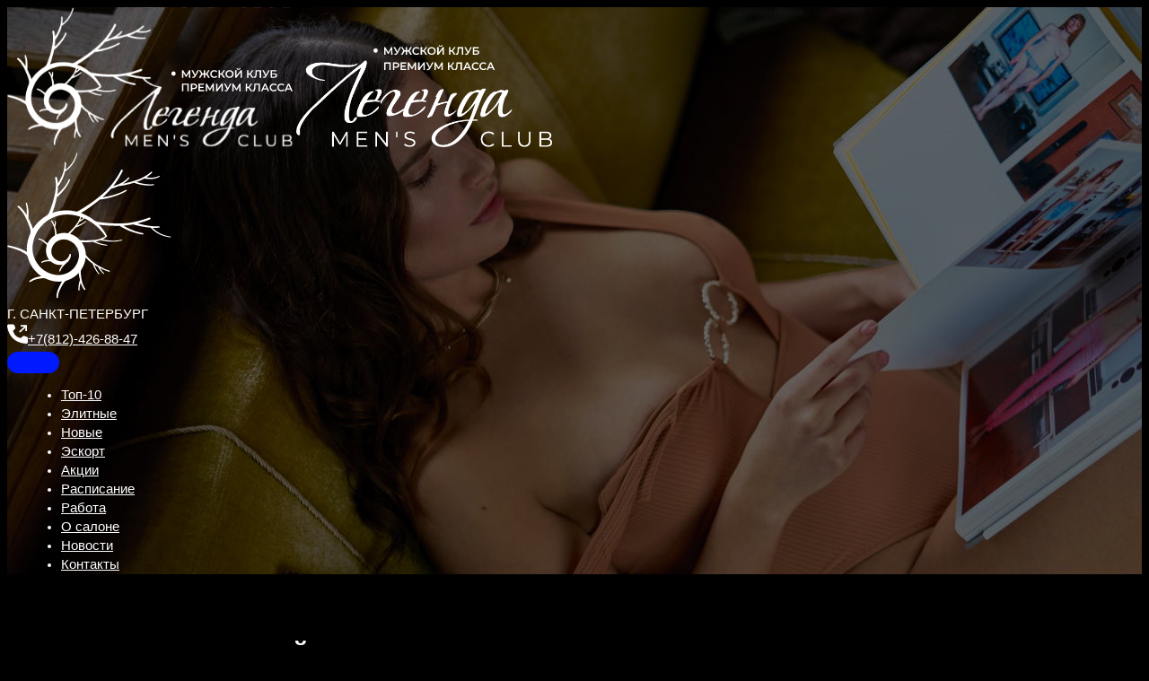

--- FILE ---
content_type: text/html; charset=UTF-8
request_url: https://a.legendaspb.com/tag/fisting-analnyj-mne
body_size: 26755
content:
<!DOCTYPE html>
<html lang="ru-RU">

<head>
		<meta charset="UTF-8">
	<meta name="viewport" content="width=device-width, initial-scale=1">
	<link rel="profile" href="https://gmpg.org/xfn/11">

	<meta name='robots' content='index, follow, max-image-preview:large, max-snippet:-1, max-video-preview:-1' />

	<!-- This site is optimized with the Yoast SEO plugin v26.7 - https://yoast.com/wordpress/plugins/seo/ -->
	<title>Фистинг анальный мне 💜 с элитной проституткой в Питере 🍓 | Интим салон Легенда СПб</title>
	<meta name="description" content="Фистинг анальный мне ⭐ с дорогой проституткой из интим салона Легенда СПб. Снять элитную шлюху в Питере 🍓| Заказать VIP девушку на час в дорогом интим салоне ❤️| ВИП эскортницы в секс салоне Питера ⭐| Актуальные цены на нашем сайте" />
	<link rel="canonical" href="https://a.legendaspb.com/tag/fisting-analnyj-mne" />
	<meta property="og:locale" content="ru_RU" />
	<meta property="og:type" content="article" />
	<meta property="og:title" content="Фистинг анальный мне 💜 с элитной проституткой в Питере 🍓 | Интим салон Легенда СПб" />
	<meta property="og:description" content="Фистинг анальный мне ⭐ с дорогой проституткой из интим салона Легенда СПб. Снять элитную шлюху в Питере 🍓| Заказать VIP девушку на час в дорогом интим салоне ❤️| ВИП эскортницы в секс салоне Питера ⭐| Актуальные цены на нашем сайте" />
	<meta property="og:url" content="https://a.legendaspb.com/tag/fisting-analnyj-mne" />
	<meta property="og:site_name" content="No Blog Title Set" />
	<meta property="og:image" content="https://a.legendaspb.com/wp-content/uploads/2022/07/wt73-mi687cxjwl22x9an2vfao6qiytexhgygi0i4zfdv9kaf2004wzy_ve3nk3rufpp6tsi-2-1024x683-1.jpg?v=1658122786" />
	<meta property="og:image:width" content="1024" />
	<meta property="og:image:height" content="683" />
	<meta property="og:image:type" content="image/jpeg" />
	<meta name="twitter:card" content="summary_large_image" />
	<script type="application/ld+json" class="yoast-schema-graph">{"@context":"https://schema.org","@graph":[{"@type":"CollectionPage","@id":"https://a.legendaspb.com/tag/fisting-analnyj-mne","url":"https://a.legendaspb.com/tag/fisting-analnyj-mne","name":"Фистинг анальный мне 💜 с элитной проституткой в Питере 🍓 | Интим салон Легенда СПб","isPartOf":{"@id":"https://a.legendaspb.com/#website"},"description":"Фистинг анальный мне ⭐ с дорогой проституткой из интим салона Легенда СПб. Снять элитную шлюху в Питере 🍓| Заказать VIP девушку на час в дорогом интим салоне ❤️| ВИП эскортницы в секс салоне Питера ⭐| Актуальные цены на нашем сайте","breadcrumb":{"@id":"https://a.legendaspb.com/tag/fisting-analnyj-mne#breadcrumb"},"inLanguage":"ru-RU"},{"@type":"BreadcrumbList","@id":"https://a.legendaspb.com/tag/fisting-analnyj-mne#breadcrumb","itemListElement":[{"@type":"ListItem","position":1,"name":"Главная страница","item":"https://a.legendaspb.com/"},{"@type":"ListItem","position":2,"name":"Фистинг анальный мне"}]},{"@type":"WebSite","@id":"https://a.legendaspb.com/#website","url":"https://a.legendaspb.com/","name":"No Blog Title Set","description":"","publisher":{"@id":"https://a.legendaspb.com/#organization"},"potentialAction":[{"@type":"SearchAction","target":{"@type":"EntryPoint","urlTemplate":"https://a.legendaspb.com/?s={search_term_string}"},"query-input":{"@type":"PropertyValueSpecification","valueRequired":true,"valueName":"search_term_string"}}],"inLanguage":"ru-RU"},{"@type":"Organization","@id":"https://a.legendaspb.com/#organization","name":"Мужской клуб премиум класса Легенда","url":"https://a.legendaspb.com/","logo":{"@type":"ImageObject","inLanguage":"ru-RU","@id":"https://a.legendaspb.com/#/schema/logo/image/","url":"https://a.legendaspb.com/wp-content/uploads/2022/06/15-2ma.jpg.jpg?v=1657526773","contentUrl":"https://a.legendaspb.com/wp-content/uploads/2022/06/15-2ma.jpg.jpg?v=1657526773","width":1199,"height":800,"caption":"Мужской клуб премиум класса Легенда"},"image":{"@id":"https://a.legendaspb.com/#/schema/logo/image/"}}]}</script>
	<!-- / Yoast SEO plugin. -->


<link rel='dns-prefetch' href='//polyfill.io' />
<link rel='dns-prefetch' href='//fonts.googleapis.com' />
<link rel="alternate" type="application/rss+xml" title="No Blog Title Set &raquo; Лента" href="https://a.legendaspb.com/feed" />
<link rel="alternate" type="application/rss+xml" title="No Blog Title Set &raquo; Лента метки Фистинг анальный мне" href="https://a.legendaspb.com/tag/fisting-analnyj-mne/feed" />
<style id='wp-img-auto-sizes-contain-inline-css'>
img:is([sizes=auto i],[sizes^="auto," i]){contain-intrinsic-size:3000px 1500px}
/*# sourceURL=wp-img-auto-sizes-contain-inline-css */
</style>
<link rel='stylesheet' id='astra-theme-css-css' href='https://a.legendaspb.com/wp-content/themes/astra/assets/css/minified/main.min.css?ver=3.7.10' media='all' />
<style id='astra-theme-css-inline-css'>
html{font-size:100%;}a,.page-title{color:var(--ast-global-color-2);}a:hover,a:focus{color:var(--ast-global-color-3);}body,button,input,select,textarea,.ast-button,.ast-custom-button{font-family:'Montserrat',sans-serif;font-weight:400;font-size:16px;font-size:1rem;line-height:1.5;}blockquote{color:var(--ast-global-color-2);}p,.entry-content p{margin-bottom:0.8em;}h1,.entry-content h1,h2,.entry-content h2,h3,.entry-content h3,h4,.entry-content h4,h5,.entry-content h5,h6,.entry-content h6,.site-title,.site-title a{font-weight:700;}.site-title{font-size:35px;font-size:2.1875rem;display:block;}.ast-archive-description .ast-archive-title{font-size:40px;font-size:2.5rem;}.site-header .site-description{font-size:15px;font-size:0.9375rem;display:none;}.entry-title{font-size:30px;font-size:1.875rem;}h1,.entry-content h1{font-size:38px;font-size:2.375rem;font-weight:700;text-transform:uppercase;}h2,.entry-content h2{font-size:36px;font-size:2.25rem;font-weight:700;}h3,.entry-content h3{font-size:25px;font-size:1.5625rem;font-weight:700;}h4,.entry-content h4{font-size:20px;font-size:1.25rem;font-weight:700;}h5,.entry-content h5{font-size:18px;font-size:1.125rem;font-weight:700;}h6,.entry-content h6{font-size:15px;font-size:0.9375rem;font-weight:700;}.ast-single-post .entry-title,.page-title{font-size:30px;font-size:1.875rem;}::selection{background-color:var(--ast-global-color-0);color:#ffffff;}body,h1,.entry-title a,.entry-content h1,h2,.entry-content h2,h3,.entry-content h3,h4,.entry-content h4,h5,.entry-content h5,h6,.entry-content h6{color:var(--ast-global-color-2);}.tagcloud a:hover,.tagcloud a:focus,.tagcloud a.current-item{color:#000000;border-color:var(--ast-global-color-2);background-color:var(--ast-global-color-2);}input:focus,input[type="text"]:focus,input[type="email"]:focus,input[type="url"]:focus,input[type="password"]:focus,input[type="reset"]:focus,input[type="search"]:focus,textarea:focus{border-color:var(--ast-global-color-2);}input[type="radio"]:checked,input[type=reset],input[type="checkbox"]:checked,input[type="checkbox"]:hover:checked,input[type="checkbox"]:focus:checked,input[type=range]::-webkit-slider-thumb{border-color:var(--ast-global-color-2);background-color:var(--ast-global-color-2);box-shadow:none;}.site-footer a:hover + .post-count,.site-footer a:focus + .post-count{background:var(--ast-global-color-2);border-color:var(--ast-global-color-2);}.single .nav-links .nav-previous,.single .nav-links .nav-next{color:var(--ast-global-color-2);}.entry-meta,.entry-meta *{line-height:1.45;color:var(--ast-global-color-2);}.entry-meta a:hover,.entry-meta a:hover *,.entry-meta a:focus,.entry-meta a:focus *,.page-links > .page-link,.page-links .page-link:hover,.post-navigation a:hover{color:var(--ast-global-color-3);}#cat option,.secondary .calendar_wrap thead a,.secondary .calendar_wrap thead a:visited{color:var(--ast-global-color-2);}.secondary .calendar_wrap #today,.ast-progress-val span{background:var(--ast-global-color-2);}.secondary a:hover + .post-count,.secondary a:focus + .post-count{background:var(--ast-global-color-2);border-color:var(--ast-global-color-2);}.calendar_wrap #today > a{color:#000000;}.page-links .page-link,.single .post-navigation a{color:var(--ast-global-color-2);}.ast-archive-title{color:var(--ast-global-color-2);}.widget-title{font-size:22px;font-size:1.375rem;color:var(--ast-global-color-2);}.single .ast-author-details .author-title{color:var(--ast-global-color-3);}.ast-single-post .entry-content a,.ast-comment-content a:not(.ast-comment-edit-reply-wrap a){text-decoration:underline;}.ast-single-post .wp-block-button .wp-block-button__link,.ast-single-post .elementor-button-wrapper .elementor-button,.ast-single-post .entry-content .uagb-tab a,.ast-single-post .entry-content .uagb-ifb-cta a,.ast-single-post .entry-content .wp-block-uagb-buttons a,.ast-single-post .entry-content .uabb-module-content a,.ast-single-post .entry-content .uagb-post-grid a,.ast-single-post .entry-content .uagb-timeline a,.ast-single-post .entry-content .uagb-toc__wrap a,.ast-single-post .entry-content .uagb-taxomony-box a,.ast-single-post .entry-content .woocommerce a{text-decoration:none;}.ast-logo-title-inline .site-logo-img{padding-right:1em;}@media (max-width:1300px){#ast-desktop-header{display:none;}}@media (min-width:1300px){#ast-mobile-header{display:none;}}.wp-block-buttons.aligncenter{justify-content:center;}@media (min-width:1200px){.wp-block-group .has-background{padding:20px;}}@media (min-width:1200px){.ast-plain-container.ast-no-sidebar .entry-content .alignwide .wp-block-cover__inner-container,.ast-plain-container.ast-no-sidebar .entry-content .alignfull .wp-block-cover__inner-container{width:1340px;}}@media (min-width:1200px){.wp-block-cover-image.alignwide .wp-block-cover__inner-container,.wp-block-cover.alignwide .wp-block-cover__inner-container,.wp-block-cover-image.alignfull .wp-block-cover__inner-container,.wp-block-cover.alignfull .wp-block-cover__inner-container{width:100%;}}.wp-block-columns{margin-bottom:unset;}.wp-block-image.size-full{margin:2rem 0;}.wp-block-separator.has-background{padding:0;}.wp-block-gallery{margin-bottom:1.6em;}.wp-block-group{padding-top:4em;padding-bottom:4em;}.wp-block-group__inner-container .wp-block-columns:last-child,.wp-block-group__inner-container :last-child,.wp-block-table table{margin-bottom:0;}.blocks-gallery-grid{width:100%;}.wp-block-navigation-link__content{padding:5px 0;}.wp-block-group .wp-block-group .has-text-align-center,.wp-block-group .wp-block-column .has-text-align-center{max-width:100%;}.has-text-align-center{margin:0 auto;}@media (max-width:1200px){.wp-block-group{padding:3em;}.wp-block-group .wp-block-group{padding:1.5em;}.wp-block-columns,.wp-block-column{margin:1rem 0;}}@media (min-width:1300px){.wp-block-columns .wp-block-group{padding:2em;}}@media (max-width:767px){.wp-block-cover-image .wp-block-cover__inner-container,.wp-block-cover .wp-block-cover__inner-container{width:unset;}.wp-block-cover,.wp-block-cover-image{padding:2em 0;}.wp-block-group,.wp-block-cover{padding:2em;}.wp-block-media-text__media img,.wp-block-media-text__media video{width:unset;max-width:100%;}.wp-block-media-text.has-background .wp-block-media-text__content{padding:1em;}}@media (min-width:767px){.entry-content .wp-block-media-text.has-media-on-the-right .wp-block-media-text__content{padding:0 8% 0 0;}.entry-content .wp-block-media-text .wp-block-media-text__content{padding:0 0 0 8%;}.ast-plain-container .site-content .entry-content .has-custom-content-position.is-position-bottom-left > *,.ast-plain-container .site-content .entry-content .has-custom-content-position.is-position-bottom-right > *,.ast-plain-container .site-content .entry-content .has-custom-content-position.is-position-top-left > *,.ast-plain-container .site-content .entry-content .has-custom-content-position.is-position-top-right > *,.ast-plain-container .site-content .entry-content .has-custom-content-position.is-position-center-right > *,.ast-plain-container .site-content .entry-content .has-custom-content-position.is-position-center-left > *{margin:0;}}@media (max-width:767px){.entry-content .wp-block-media-text .wp-block-media-text__content{padding:8% 0;}.wp-block-media-text .wp-block-media-text__media img{width:auto;max-width:100%;}}.wp-block-button.is-style-outline .wp-block-button__link{border-color:var(--ast-global-color-0);border-top-width:0;border-right-width:0;border-bottom-width:0;border-left-width:0;}.wp-block-button.is-style-outline > .wp-block-button__link:not(.has-text-color),.wp-block-button.wp-block-button__link.is-style-outline:not(.has-text-color){color:var(--ast-global-color-0);}.wp-block-button.is-style-outline .wp-block-button__link:hover,.wp-block-button.is-style-outline .wp-block-button__link:focus{color:#ffffff !important;background-color:var(--ast-global-color-3);border-color:var(--ast-global-color-3);}.post-page-numbers.current .page-link,.ast-pagination .page-numbers.current{color:#ffffff;border-color:var(--ast-global-color-0);background-color:var(--ast-global-color-0);border-radius:2px;}@media (min-width:767px){.entry-content > .alignleft{margin-right:20px;}.entry-content > .alignright{margin-left:20px;}}.wp-block-button.is-style-outline .wp-block-button__link{border-top-width:0;border-right-width:0;border-bottom-width:0;border-left-width:0;}h1.widget-title{font-weight:700;}h2.widget-title{font-weight:700;}h3.widget-title{font-weight:700;}@media (max-width:1300px){.ast-separate-container .ast-article-post,.ast-separate-container .ast-article-single{padding:1.5em 2.14em;}.ast-separate-container #primary,.ast-separate-container #secondary{padding:1.5em 0;}#primary,#secondary{padding:1.5em 0;margin:0;}.ast-left-sidebar #content > .ast-container{display:flex;flex-direction:column-reverse;width:100%;}.ast-author-box img.avatar{margin:20px 0 0 0;}}@media (min-width:1301px){.ast-separate-container.ast-right-sidebar #primary,.ast-separate-container.ast-left-sidebar #primary{border:0;}.search-no-results.ast-separate-container #primary{margin-bottom:4em;}}.wp-block-button .wp-block-button__link{color:#ffffff;}.wp-block-button .wp-block-button__link:hover,.wp-block-button .wp-block-button__link:focus{color:#ffffff;background-color:var(--ast-global-color-3);border-color:var(--ast-global-color-3);}.wp-block-button .wp-block-button__link{border-style:solid;border-top-width:0;border-right-width:0;border-left-width:0;border-bottom-width:0;border-color:var(--ast-global-color-0);background-color:var(--ast-global-color-0);color:#ffffff;font-family:inherit;font-weight:inherit;line-height:1;text-transform:uppercase;border-radius:30px;}.wp-block-buttons .wp-block-button .wp-block-button__link{padding-top:0.8em;padding-right:2em;padding-bottom:0.8em;padding-left:2em;}.menu-toggle,button,.ast-button,.ast-custom-button,.button,input#submit,input[type="button"],input[type="submit"],input[type="reset"],form[CLASS*="wp-block-search__"].wp-block-search .wp-block-search__inside-wrapper .wp-block-search__button,body .wp-block-file .wp-block-file__button{border-style:solid;border-top-width:0;border-right-width:0;border-left-width:0;border-bottom-width:0;color:#ffffff;border-color:var(--ast-global-color-0);background-color:var(--ast-global-color-0);border-radius:30px;padding-top:0.8em;padding-right:2em;padding-bottom:0.8em;padding-left:2em;font-family:inherit;font-weight:inherit;line-height:1;text-transform:uppercase;}button:focus,.menu-toggle:hover,button:hover,.ast-button:hover,.ast-custom-button:hover .button:hover,.ast-custom-button:hover ,input[type=reset]:hover,input[type=reset]:focus,input#submit:hover,input#submit:focus,input[type="button"]:hover,input[type="button"]:focus,input[type="submit"]:hover,input[type="submit"]:focus,form[CLASS*="wp-block-search__"].wp-block-search .wp-block-search__inside-wrapper .wp-block-search__button:hover,form[CLASS*="wp-block-search__"].wp-block-search .wp-block-search__inside-wrapper .wp-block-search__button:focus,body .wp-block-file .wp-block-file__button:hover,body .wp-block-file .wp-block-file__button:focus{color:#ffffff;background-color:var(--ast-global-color-3);border-color:var(--ast-global-color-3);}@media (min-width:767px){.ast-container{max-width:100%;}}@media (max-width:767px){.ast-separate-container .ast-article-post,.ast-separate-container .ast-article-single,.ast-separate-container .comments-title,.ast-separate-container .ast-archive-description{padding:1.5em 1em;}.ast-separate-container #content .ast-container{padding-left:0.54em;padding-right:0.54em;}.ast-separate-container .ast-comment-list li.depth-1{padding:1.5em 1em;margin-bottom:1.5em;}.ast-separate-container .ast-comment-list .bypostauthor{padding:.5em;}.ast-search-menu-icon.ast-dropdown-active .search-field{width:170px;}}@media (max-width:1300px){.ast-mobile-header-stack .main-header-bar .ast-search-menu-icon{display:inline-block;}.ast-header-break-point.ast-header-custom-item-outside .ast-mobile-header-stack .main-header-bar .ast-search-icon{margin:0;}.ast-comment-avatar-wrap img{max-width:2.5em;}.ast-separate-container .ast-comment-list li.depth-1{padding:1.5em 2.14em;}.ast-separate-container .comment-respond{padding:2em 2.14em;}.ast-comment-meta{padding:0 1.8888em 1.3333em;}}.ast-separate-container{background-color:var(--ast-global-color-1);;background-image:none;;}.entry-content > .wp-block-group,.entry-content > .wp-block-media-text,.entry-content > .wp-block-cover,.entry-content > .wp-block-columns{max-width:58em;width:calc(100% - 4em);margin-left:auto;margin-right:auto;}.entry-content [class*="__inner-container"] > .alignfull{max-width:100%;margin-left:0;margin-right:0;}.entry-content [class*="__inner-container"] > *:not(.alignwide):not(.alignfull):not(.alignleft):not(.alignright){margin-left:auto;margin-right:auto;}.entry-content [class*="__inner-container"] > *:not(.alignwide):not(p):not(.alignfull):not(.alignleft):not(.alignright):not(.is-style-wide):not(iframe){max-width:50rem;width:100%;}@media (min-width:1300px){.entry-content > .wp-block-group.alignwide.has-background,.entry-content > .wp-block-group.alignfull.has-background,.entry-content > .wp-block-cover.alignwide,.entry-content > .wp-block-cover.alignfull,.entry-content > .wp-block-columns.has-background.alignwide,.entry-content > .wp-block-columns.has-background.alignfull{margin-top:0;margin-bottom:0;padding:6em 4em;}.entry-content > .wp-block-columns.has-background{margin-bottom:0;}}@media (min-width:1200px){.entry-content .alignfull p{max-width:1300px;}.entry-content .alignfull{max-width:100%;width:100%;}.ast-page-builder-template .entry-content .alignwide,.entry-content [class*="__inner-container"] > .alignwide{max-width:1300px;margin-left:0;margin-right:0;}.entry-content .alignfull [class*="__inner-container"] > .alignwide{max-width:80rem;}}@media (min-width:768px){.site-main .entry-content > .alignwide{margin:0 auto;}.wp-block-group.has-background,.entry-content > .wp-block-cover,.entry-content > .wp-block-columns.has-background{padding:4em;margin-top:0;margin-bottom:0;}.entry-content .wp-block-media-text.alignfull .wp-block-media-text__content,.entry-content .wp-block-media-text.has-background .wp-block-media-text__content{padding:0 8%;}}@media (max-width:1300px){.site-title{display:block;}.ast-archive-description .ast-archive-title{font-size:40px;}.site-header .site-description{display:none;}.entry-title{font-size:30px;}h1,.entry-content h1{font-size:30px;}h2,.entry-content h2{font-size:25px;}h3,.entry-content h3{font-size:20px;}.ast-single-post .entry-title,.page-title{font-size:30px;}body,.ast-separate-container{background-color:var(--ast-global-color-1);;background-image:none;;}}@media (max-width:767px){.site-title{display:block;}.ast-archive-description .ast-archive-title{font-size:40px;}.site-header .site-description{display:none;}.entry-title{font-size:30px;}h1,.entry-content h1{font-size:22px;}h2,.entry-content h2{font-size:18px;}h3,.entry-content h3{font-size:20px;}.ast-single-post .entry-title,.page-title{font-size:30px;}body,.ast-separate-container{background-color:var(--ast-global-color-1);;background-image:none;;}}@media (max-width:1300px){html{font-size:91.2%;}}@media (max-width:767px){html{font-size:91.2%;}}@media (min-width:1301px){.ast-container{max-width:1340px;}}@media (min-width:1301px){.site-content .ast-container{display:flex;}}@media (max-width:1300px){.site-content .ast-container{flex-direction:column;}}@media (min-width:1301px){.main-header-menu .sub-menu .menu-item.ast-left-align-sub-menu:hover > .sub-menu,.main-header-menu .sub-menu .menu-item.ast-left-align-sub-menu.focus > .sub-menu{margin-left:-0px;}}.wp-block-search {margin-bottom: 20px;}.wp-block-site-tagline {margin-top: 20px;}form.wp-block-search .wp-block-search__input,.wp-block-search.wp-block-search__button-inside .wp-block-search__inside-wrapper,.wp-block-search.wp-block-search__button-inside .wp-block-search__inside-wrapper {border-color: #eaeaea;background: #fafafa;}.wp-block-search.wp-block-search__button-inside .wp-block-search__inside-wrapper .wp-block-search__input:focus,.wp-block-loginout input:focus {outline: thin dotted;}.wp-block-loginout input:focus {border-color: transparent;} form.wp-block-search .wp-block-search__inside-wrapper .wp-block-search__input {padding: 12px;}form.wp-block-search .wp-block-search__button svg {fill: currentColor;width: 20px;height: 20px;}.wp-block-loginout p label {display: block;}.wp-block-loginout p:not(.login-remember):not(.login-submit) input {width: 100%;}.wp-block-loginout .login-remember input {width: 1.1rem;height: 1.1rem;margin: 0 5px 4px 0;vertical-align: middle;}body .wp-block-file .wp-block-file__button {text-decoration: none;}blockquote {padding: 0 1.2em 1.2em;}.wp-block-file {display: flex;align-items: center;flex-wrap: wrap;justify-content: space-between;}.wp-block-pullquote {border: none;}.wp-block-pullquote blockquote::before {content: "\201D";font-family: "Helvetica",sans-serif;display: flex;transform: rotate( 180deg );font-size: 6rem;font-style: normal;line-height: 1;font-weight: bold;align-items: center;justify-content: center;}figure.wp-block-pullquote.is-style-solid-color blockquote {max-width: 100%;text-align: inherit;}ul.wp-block-categories-list.wp-block-categories,ul.wp-block-archives-list.wp-block-archives {list-style-type: none;}.wp-block-button__link {border: 2px solid currentColor;}ul,ol {margin-left: 20px;}figure.alignright figcaption {text-align: right;}:root .has-ast-global-color-0-color{color:var(--ast-global-color-0);}:root .has-ast-global-color-0-background-color{background-color:var(--ast-global-color-0);}:root .wp-block-button .has-ast-global-color-0-color{color:var(--ast-global-color-0);}:root .wp-block-button .has-ast-global-color-0-background-color{background-color:var(--ast-global-color-0);}:root .has-ast-global-color-1-color{color:var(--ast-global-color-1);}:root .has-ast-global-color-1-background-color{background-color:var(--ast-global-color-1);}:root .wp-block-button .has-ast-global-color-1-color{color:var(--ast-global-color-1);}:root .wp-block-button .has-ast-global-color-1-background-color{background-color:var(--ast-global-color-1);}:root .has-ast-global-color-2-color{color:var(--ast-global-color-2);}:root .has-ast-global-color-2-background-color{background-color:var(--ast-global-color-2);}:root .wp-block-button .has-ast-global-color-2-color{color:var(--ast-global-color-2);}:root .wp-block-button .has-ast-global-color-2-background-color{background-color:var(--ast-global-color-2);}:root .has-ast-global-color-3-color{color:var(--ast-global-color-3);}:root .has-ast-global-color-3-background-color{background-color:var(--ast-global-color-3);}:root .wp-block-button .has-ast-global-color-3-color{color:var(--ast-global-color-3);}:root .wp-block-button .has-ast-global-color-3-background-color{background-color:var(--ast-global-color-3);}:root .has-ast-global-color-4-color{color:var(--ast-global-color-4);}:root .has-ast-global-color-4-background-color{background-color:var(--ast-global-color-4);}:root .wp-block-button .has-ast-global-color-4-color{color:var(--ast-global-color-4);}:root .wp-block-button .has-ast-global-color-4-background-color{background-color:var(--ast-global-color-4);}:root .has-ast-global-color-5-color{color:var(--ast-global-color-5);}:root .has-ast-global-color-5-background-color{background-color:var(--ast-global-color-5);}:root .wp-block-button .has-ast-global-color-5-color{color:var(--ast-global-color-5);}:root .wp-block-button .has-ast-global-color-5-background-color{background-color:var(--ast-global-color-5);}:root .has-ast-global-color-6-color{color:var(--ast-global-color-6);}:root .has-ast-global-color-6-background-color{background-color:var(--ast-global-color-6);}:root .wp-block-button .has-ast-global-color-6-color{color:var(--ast-global-color-6);}:root .wp-block-button .has-ast-global-color-6-background-color{background-color:var(--ast-global-color-6);}:root .has-ast-global-color-7-color{color:var(--ast-global-color-7);}:root .has-ast-global-color-7-background-color{background-color:var(--ast-global-color-7);}:root .wp-block-button .has-ast-global-color-7-color{color:var(--ast-global-color-7);}:root .wp-block-button .has-ast-global-color-7-background-color{background-color:var(--ast-global-color-7);}:root .has-ast-global-color-8-color{color:var(--ast-global-color-8);}:root .has-ast-global-color-8-background-color{background-color:var(--ast-global-color-8);}:root .wp-block-button .has-ast-global-color-8-color{color:var(--ast-global-color-8);}:root .wp-block-button .has-ast-global-color-8-background-color{background-color:var(--ast-global-color-8);}:root{--ast-global-color-0:#001aff;--ast-global-color-1:#000000;--ast-global-color-2:#ffffff;--ast-global-color-3:#fa00ff;--ast-global-color-4:#333333;--ast-global-color-5:#FFFFFF;--ast-global-color-6:#F2F5F7;--ast-global-color-7:#424242;--ast-global-color-8:#000000;}.ast-breadcrumbs .trail-browse,.ast-breadcrumbs .trail-items,.ast-breadcrumbs .trail-items li{display:inline-block;margin:0;padding:0;border:none;background:inherit;text-indent:0;}.ast-breadcrumbs .trail-browse{font-size:inherit;font-style:inherit;font-weight:inherit;color:inherit;}.ast-breadcrumbs .trail-items{list-style:none;}.trail-items li::after{padding:0 0.3em;content:"\00bb";}.trail-items li:last-of-type::after{display:none;}h1,.entry-content h1,h2,.entry-content h2,h3,.entry-content h3,h4,.entry-content h4,h5,.entry-content h5,h6,.entry-content h6{color:var(--ast-global-color-2);}.entry-title a{color:var(--ast-global-color-2);}@media (max-width:1300px){.ast-builder-grid-row-container.ast-builder-grid-row-tablet-3-firstrow .ast-builder-grid-row > *:first-child,.ast-builder-grid-row-container.ast-builder-grid-row-tablet-3-lastrow .ast-builder-grid-row > *:last-child{grid-column:1 / -1;}}@media (max-width:767px){.ast-builder-grid-row-container.ast-builder-grid-row-mobile-3-firstrow .ast-builder-grid-row > *:first-child,.ast-builder-grid-row-container.ast-builder-grid-row-mobile-3-lastrow .ast-builder-grid-row > *:last-child{grid-column:1 / -1;}}.ast-builder-layout-element[data-section="title_tagline"]{display:flex;}@media (max-width:1300px){.ast-header-break-point .ast-builder-layout-element[data-section="title_tagline"]{display:flex;}}@media (max-width:767px){.ast-header-break-point .ast-builder-layout-element[data-section="title_tagline"]{display:flex;}}.ast-builder-menu-1{font-family:inherit;font-weight:inherit;}.ast-builder-menu-1 .sub-menu,.ast-builder-menu-1 .inline-on-mobile .sub-menu{border-top-width:2px;border-bottom-width:0;border-right-width:0;border-left-width:0;border-color:var(--ast-global-color-0);border-style:solid;border-radius:0;}.ast-builder-menu-1 .main-header-menu > .menu-item > .sub-menu,.ast-builder-menu-1 .main-header-menu > .menu-item > .astra-full-megamenu-wrapper{margin-top:0;}.ast-desktop .ast-builder-menu-1 .main-header-menu > .menu-item > .sub-menu:before,.ast-desktop .ast-builder-menu-1 .main-header-menu > .menu-item > .astra-full-megamenu-wrapper:before{height:calc( 0px + 5px );}.ast-desktop .ast-builder-menu-1 .menu-item .sub-menu .menu-link{border-style:none;}@media (max-width:1300px){.ast-header-break-point .ast-builder-menu-1 .menu-item.menu-item-has-children > .ast-menu-toggle{top:0;}.ast-builder-menu-1 .menu-item-has-children > .menu-link:after{content:unset;}}@media (max-width:767px){.ast-header-break-point .ast-builder-menu-1 .menu-item.menu-item-has-children > .ast-menu-toggle{top:0;}}.ast-builder-menu-1{display:flex;}@media (max-width:1300px){.ast-header-break-point .ast-builder-menu-1{display:flex;}}@media (max-width:767px){.ast-header-break-point .ast-builder-menu-1{display:flex;}}.site-below-footer-wrap{padding-top:20px;padding-bottom:20px;}.site-below-footer-wrap[data-section="section-below-footer-builder"]{background-color:#eeeeee;;min-height:80px;}.site-below-footer-wrap[data-section="section-below-footer-builder"] .ast-builder-grid-row{max-width:1300px;margin-left:auto;margin-right:auto;}.site-below-footer-wrap[data-section="section-below-footer-builder"] .ast-builder-grid-row,.site-below-footer-wrap[data-section="section-below-footer-builder"] .site-footer-section{align-items:flex-start;}.site-below-footer-wrap[data-section="section-below-footer-builder"].ast-footer-row-inline .site-footer-section{display:flex;margin-bottom:0;}.ast-builder-grid-row-full .ast-builder-grid-row{grid-template-columns:1fr;}@media (max-width:1300px){.site-below-footer-wrap[data-section="section-below-footer-builder"].ast-footer-row-tablet-inline .site-footer-section{display:flex;margin-bottom:0;}.site-below-footer-wrap[data-section="section-below-footer-builder"].ast-footer-row-tablet-stack .site-footer-section{display:block;margin-bottom:10px;}.ast-builder-grid-row-container.ast-builder-grid-row-tablet-full .ast-builder-grid-row{grid-template-columns:1fr;}}@media (max-width:767px){.site-below-footer-wrap[data-section="section-below-footer-builder"].ast-footer-row-mobile-inline .site-footer-section{display:flex;margin-bottom:0;}.site-below-footer-wrap[data-section="section-below-footer-builder"].ast-footer-row-mobile-stack .site-footer-section{display:block;margin-bottom:10px;}.ast-builder-grid-row-container.ast-builder-grid-row-mobile-full .ast-builder-grid-row{grid-template-columns:1fr;}}.site-below-footer-wrap[data-section="section-below-footer-builder"]{display:grid;}@media (max-width:1300px){.ast-header-break-point .site-below-footer-wrap[data-section="section-below-footer-builder"]{display:grid;}}@media (max-width:767px){.ast-header-break-point .site-below-footer-wrap[data-section="section-below-footer-builder"]{display:grid;}}.ast-footer-copyright{text-align:center;}.ast-footer-copyright {color:var(--ast-global-color-2);}@media (max-width:1300px){.ast-footer-copyright{text-align:center;}}@media (max-width:767px){.ast-footer-copyright{text-align:center;}}.ast-footer-copyright.ast-builder-layout-element{display:flex;}@media (max-width:1300px){.ast-header-break-point .ast-footer-copyright.ast-builder-layout-element{display:flex;}}@media (max-width:767px){.ast-header-break-point .ast-footer-copyright.ast-builder-layout-element{display:flex;}}.ast-desktop .ast-mega-menu-enabled .ast-builder-menu-1 div:not( .astra-full-megamenu-wrapper) .sub-menu,.ast-desktop .ast-builder-menu-1 .sub-menu,.ast-builder-menu-1 .inline-on-mobile .sub-menu,.ast-desktop .ast-builder-menu-1 .astra-full-megamenu-wrapper,.ast-desktop .ast-builder-menu-1 .sub-menu{box-shadow:0px 4px 10px -2px rgba(0,0,0,0.1);}.ast-desktop .ast-mobile-popup-drawer.active .ast-mobile-popup-inner{max-width:35%;}@media (max-width:1300px){.ast-mobile-popup-drawer.active .ast-mobile-popup-inner{max-width:90%;}}@media (max-width:767px){.ast-mobile-popup-drawer.active .ast-mobile-popup-inner{max-width:90%;}}.ast-header-break-point .main-header-bar{border-bottom-width:1px;}@media (min-width:1301px){.main-header-bar{border-bottom-width:1px;}}.main-header-menu .menu-item,#astra-footer-menu .menu-item,.main-header-bar .ast-masthead-custom-menu-items{-js-display:flex;display:flex;-webkit-box-pack:center;-webkit-justify-content:center;-moz-box-pack:center;-ms-flex-pack:center;justify-content:center;-webkit-box-orient:vertical;-webkit-box-direction:normal;-webkit-flex-direction:column;-moz-box-orient:vertical;-moz-box-direction:normal;-ms-flex-direction:column;flex-direction:column;}.main-header-menu > .menu-item > .menu-link,#astra-footer-menu > .menu-item > .menu-link{height:100%;-webkit-box-align:center;-webkit-align-items:center;-moz-box-align:center;-ms-flex-align:center;align-items:center;-js-display:flex;display:flex;}.ast-header-break-point .main-navigation ul .menu-item .menu-link .icon-arrow:first-of-type svg{top:.2em;margin-top:0px;margin-left:0px;width:.65em;transform:translate(0,-2px) rotateZ(270deg);}.ast-mobile-popup-content .ast-submenu-expanded > .ast-menu-toggle{transform:rotateX(180deg);}.ast-separate-container .blog-layout-1,.ast-separate-container .blog-layout-2,.ast-separate-container .blog-layout-3{background-color:transparent;background-image:none;}.ast-separate-container .ast-article-post{background-color:var(--ast-global-color-1);;background-image:none;;}@media (max-width:1300px){.ast-separate-container .ast-article-post{background-color:var(--ast-global-color-1);;background-image:none;;}}@media (max-width:767px){.ast-separate-container .ast-article-post{background-color:var(--ast-global-color-1);;background-image:none;;}}.ast-separate-container .ast-article-single:not(.ast-related-post),.ast-separate-container .comments-area .comment-respond,.ast-separate-container .comments-area .ast-comment-list li,.ast-separate-container .ast-woocommerce-container,.ast-separate-container .error-404,.ast-separate-container .no-results,.single.ast-separate-container .ast-author-meta,.ast-separate-container .related-posts-title-wrapper,.ast-separate-container.ast-two-container #secondary .widget,.ast-separate-container .comments-count-wrapper,.ast-box-layout.ast-plain-container .site-content,.ast-padded-layout.ast-plain-container .site-content,.ast-separate-container .comments-area .comments-title{background-color:var(--ast-global-color-1);;background-image:none;;}@media (max-width:1300px){.ast-separate-container .ast-article-single:not(.ast-related-post),.ast-separate-container .comments-area .comment-respond,.ast-separate-container .comments-area .ast-comment-list li,.ast-separate-container .ast-woocommerce-container,.ast-separate-container .error-404,.ast-separate-container .no-results,.single.ast-separate-container .ast-author-meta,.ast-separate-container .related-posts-title-wrapper,.ast-separate-container.ast-two-container #secondary .widget,.ast-separate-container .comments-count-wrapper,.ast-box-layout.ast-plain-container .site-content,.ast-padded-layout.ast-plain-container .site-content,.ast-separate-container .comments-area .comments-title{background-color:var(--ast-global-color-1);;background-image:none;;}}@media (max-width:767px){.ast-separate-container .ast-article-single:not(.ast-related-post),.ast-separate-container .comments-area .comment-respond,.ast-separate-container .comments-area .ast-comment-list li,.ast-separate-container .ast-woocommerce-container,.ast-separate-container .error-404,.ast-separate-container .no-results,.single.ast-separate-container .ast-author-meta,.ast-separate-container .related-posts-title-wrapper,.ast-separate-container.ast-two-container #secondary .widget,.ast-separate-container .comments-count-wrapper,.ast-box-layout.ast-plain-container .site-content,.ast-padded-layout.ast-plain-container .site-content,.ast-separate-container .comments-area .comments-title{background-color:var(--ast-global-color-1);;background-image:none;;}}.ast-plain-container,.ast-page-builder-template{background-color:var(--ast-global-color-1);;background-image:none;;}@media (max-width:1300px){.ast-plain-container,.ast-page-builder-template{background-color:var(--ast-global-color-1);;background-image:none;;}}@media (max-width:767px){.ast-plain-container,.ast-page-builder-template{background-color:var(--ast-global-color-1);;background-image:none;;}}.ast-mobile-header-content > *,.ast-desktop-header-content > * {padding: 10px 0;height: auto;}.ast-mobile-header-content > *:first-child,.ast-desktop-header-content > *:first-child {padding-top: 10px;}.ast-mobile-header-content > .ast-builder-menu,.ast-desktop-header-content > .ast-builder-menu {padding-top: 0;}.ast-mobile-header-content > *:last-child,.ast-desktop-header-content > *:last-child {padding-bottom: 0;}.ast-mobile-header-content .ast-search-menu-icon.ast-inline-search label,.ast-desktop-header-content .ast-search-menu-icon.ast-inline-search label {width: 100%;}.ast-desktop-header-content .main-header-bar-navigation .ast-submenu-expanded > .ast-menu-toggle::before {transform: rotateX(180deg);}#ast-desktop-header .ast-desktop-header-content,.ast-mobile-header-content .ast-search-icon,.ast-desktop-header-content .ast-search-icon,.ast-mobile-header-wrap .ast-mobile-header-content,.ast-main-header-nav-open.ast-popup-nav-open .ast-mobile-header-wrap .ast-mobile-header-content,.ast-main-header-nav-open.ast-popup-nav-open .ast-desktop-header-content {display: none;}.ast-main-header-nav-open.ast-header-break-point #ast-desktop-header .ast-desktop-header-content,.ast-main-header-nav-open.ast-header-break-point .ast-mobile-header-wrap .ast-mobile-header-content {display: block;}.ast-desktop .ast-desktop-header-content .astra-menu-animation-slide-up > .menu-item > .sub-menu,.ast-desktop .ast-desktop-header-content .astra-menu-animation-slide-up > .menu-item .menu-item > .sub-menu,.ast-desktop .ast-desktop-header-content .astra-menu-animation-slide-down > .menu-item > .sub-menu,.ast-desktop .ast-desktop-header-content .astra-menu-animation-slide-down > .menu-item .menu-item > .sub-menu,.ast-desktop .ast-desktop-header-content .astra-menu-animation-fade > .menu-item > .sub-menu,.ast-desktop .ast-desktop-header-content .astra-menu-animation-fade > .menu-item .menu-item > .sub-menu {opacity: 1;visibility: visible;}.ast-hfb-header.ast-default-menu-enable.ast-header-break-point .ast-mobile-header-wrap .ast-mobile-header-content .main-header-bar-navigation {width: unset;margin: unset;}.ast-mobile-header-content.content-align-flex-end .main-header-bar-navigation .menu-item-has-children > .ast-menu-toggle,.ast-desktop-header-content.content-align-flex-end .main-header-bar-navigation .menu-item-has-children > .ast-menu-toggle {left: calc( 20px - 0.907em);}.ast-mobile-header-content .ast-search-menu-icon,.ast-mobile-header-content .ast-search-menu-icon.slide-search,.ast-desktop-header-content .ast-search-menu-icon,.ast-desktop-header-content .ast-search-menu-icon.slide-search {width: 100%;position: relative;display: block;right: auto;transform: none;}.ast-mobile-header-content .ast-search-menu-icon.slide-search .search-form,.ast-mobile-header-content .ast-search-menu-icon .search-form,.ast-desktop-header-content .ast-search-menu-icon.slide-search .search-form,.ast-desktop-header-content .ast-search-menu-icon .search-form {right: 0;visibility: visible;opacity: 1;position: relative;top: auto;transform: none;padding: 0;display: block;overflow: hidden;}.ast-mobile-header-content .ast-search-menu-icon.ast-inline-search .search-field,.ast-mobile-header-content .ast-search-menu-icon .search-field,.ast-desktop-header-content .ast-search-menu-icon.ast-inline-search .search-field,.ast-desktop-header-content .ast-search-menu-icon .search-field {width: 100%;padding-right: 5.5em;}.ast-mobile-header-content .ast-search-menu-icon .search-submit,.ast-desktop-header-content .ast-search-menu-icon .search-submit {display: block;position: absolute;height: 100%;top: 0;right: 0;padding: 0 1em;border-radius: 0;}.ast-hfb-header.ast-default-menu-enable.ast-header-break-point .ast-mobile-header-wrap .ast-mobile-header-content .main-header-bar-navigation ul .sub-menu .menu-link {padding-left: 30px;}.ast-hfb-header.ast-default-menu-enable.ast-header-break-point .ast-mobile-header-wrap .ast-mobile-header-content .main-header-bar-navigation .sub-menu .menu-item .menu-item .menu-link {padding-left: 40px;}.ast-mobile-popup-drawer.active .ast-mobile-popup-inner{background-color:#ffffff;;}.ast-mobile-header-wrap .ast-mobile-header-content,.ast-desktop-header-content{background-color:#ffffff;;}.ast-mobile-popup-content > *,.ast-mobile-header-content > *,.ast-desktop-popup-content > *,.ast-desktop-header-content > *{padding-top:0;padding-bottom:0;}.content-align-flex-start .ast-builder-layout-element{justify-content:flex-start;}.content-align-flex-start .main-header-menu{text-align:left;}.ast-mobile-popup-drawer.active .menu-toggle-close{color:#3a3a3a;}.ast-mobile-header-wrap .ast-primary-header-bar,.ast-primary-header-bar .site-primary-header-wrap{min-height:70px;}.ast-desktop .ast-primary-header-bar .main-header-menu > .menu-item{line-height:70px;}@media (max-width:1300px){#masthead .ast-mobile-header-wrap .ast-primary-header-bar,#masthead .ast-mobile-header-wrap .ast-below-header-bar{padding-left:20px;padding-right:20px;}}.ast-header-break-point .ast-primary-header-bar{border-bottom-width:1px;border-bottom-color:#eaeaea;border-bottom-style:solid;}@media (min-width:1301px){.ast-primary-header-bar{border-bottom-width:1px;border-bottom-color:#eaeaea;border-bottom-style:solid;}}.ast-primary-header-bar{background-color:#ffffff;;}.ast-primary-header-bar{display:block;}@media (max-width:1300px){.ast-header-break-point .ast-primary-header-bar{display:grid;}}@media (max-width:767px){.ast-header-break-point .ast-primary-header-bar{display:grid;}}[data-section="section-header-mobile-trigger"] .ast-button-wrap .ast-mobile-menu-trigger-minimal{color:var(--ast-global-color-0);border:none;background:transparent;}[data-section="section-header-mobile-trigger"] .ast-button-wrap .mobile-menu-toggle-icon .ast-mobile-svg{width:20px;height:20px;fill:var(--ast-global-color-0);}[data-section="section-header-mobile-trigger"] .ast-button-wrap .mobile-menu-wrap .mobile-menu{color:var(--ast-global-color-0);}.ast-builder-menu-mobile .main-navigation .menu-item > .menu-link{font-family:inherit;font-weight:inherit;}.ast-builder-menu-mobile .main-navigation .menu-item.menu-item-has-children > .ast-menu-toggle{top:0;}.ast-builder-menu-mobile .main-navigation .menu-item-has-children > .menu-link:after{content:unset;}.ast-hfb-header .ast-builder-menu-mobile .main-header-menu,.ast-hfb-header .ast-builder-menu-mobile .main-navigation .menu-item .menu-link,.ast-hfb-header .ast-builder-menu-mobile .main-navigation .menu-item .sub-menu .menu-link{border-style:none;}.ast-builder-menu-mobile .main-navigation .menu-item.menu-item-has-children > .ast-menu-toggle{top:0;}@media (max-width:1300px){.ast-builder-menu-mobile .main-navigation .menu-item.menu-item-has-children > .ast-menu-toggle{top:0;}.ast-builder-menu-mobile .main-navigation .menu-item-has-children > .menu-link:after{content:unset;}}@media (max-width:767px){.ast-builder-menu-mobile .main-navigation .menu-item.menu-item-has-children > .ast-menu-toggle{top:0;}}.ast-builder-menu-mobile .main-navigation{display:block;}@media (max-width:1300px){.ast-header-break-point .ast-builder-menu-mobile .main-navigation{display:block;}}@media (max-width:767px){.ast-header-break-point .ast-builder-menu-mobile .main-navigation{display:block;}}
/*# sourceURL=astra-theme-css-inline-css */
</style>
<style id='wp-emoji-styles-inline-css'>

	img.wp-smiley, img.emoji {
		display: inline !important;
		border: none !important;
		box-shadow: none !important;
		height: 1em !important;
		width: 1em !important;
		margin: 0 0.07em !important;
		vertical-align: -0.1em !important;
		background: none !important;
		padding: 0 !important;
	}
/*# sourceURL=wp-emoji-styles-inline-css */
</style>
<style id='wp-block-library-inline-css'>
:root{--wp-block-synced-color:#7a00df;--wp-block-synced-color--rgb:122,0,223;--wp-bound-block-color:var(--wp-block-synced-color);--wp-editor-canvas-background:#ddd;--wp-admin-theme-color:#007cba;--wp-admin-theme-color--rgb:0,124,186;--wp-admin-theme-color-darker-10:#006ba1;--wp-admin-theme-color-darker-10--rgb:0,107,160.5;--wp-admin-theme-color-darker-20:#005a87;--wp-admin-theme-color-darker-20--rgb:0,90,135;--wp-admin-border-width-focus:2px}@media (min-resolution:192dpi){:root{--wp-admin-border-width-focus:1.5px}}.wp-element-button{cursor:pointer}:root .has-very-light-gray-background-color{background-color:#eee}:root .has-very-dark-gray-background-color{background-color:#313131}:root .has-very-light-gray-color{color:#eee}:root .has-very-dark-gray-color{color:#313131}:root .has-vivid-green-cyan-to-vivid-cyan-blue-gradient-background{background:linear-gradient(135deg,#00d084,#0693e3)}:root .has-purple-crush-gradient-background{background:linear-gradient(135deg,#34e2e4,#4721fb 50%,#ab1dfe)}:root .has-hazy-dawn-gradient-background{background:linear-gradient(135deg,#faaca8,#dad0ec)}:root .has-subdued-olive-gradient-background{background:linear-gradient(135deg,#fafae1,#67a671)}:root .has-atomic-cream-gradient-background{background:linear-gradient(135deg,#fdd79a,#004a59)}:root .has-nightshade-gradient-background{background:linear-gradient(135deg,#330968,#31cdcf)}:root .has-midnight-gradient-background{background:linear-gradient(135deg,#020381,#2874fc)}:root{--wp--preset--font-size--normal:16px;--wp--preset--font-size--huge:42px}.has-regular-font-size{font-size:1em}.has-larger-font-size{font-size:2.625em}.has-normal-font-size{font-size:var(--wp--preset--font-size--normal)}.has-huge-font-size{font-size:var(--wp--preset--font-size--huge)}.has-text-align-center{text-align:center}.has-text-align-left{text-align:left}.has-text-align-right{text-align:right}.has-fit-text{white-space:nowrap!important}#end-resizable-editor-section{display:none}.aligncenter{clear:both}.items-justified-left{justify-content:flex-start}.items-justified-center{justify-content:center}.items-justified-right{justify-content:flex-end}.items-justified-space-between{justify-content:space-between}.screen-reader-text{border:0;clip-path:inset(50%);height:1px;margin:-1px;overflow:hidden;padding:0;position:absolute;width:1px;word-wrap:normal!important}.screen-reader-text:focus{background-color:#ddd;clip-path:none;color:#444;display:block;font-size:1em;height:auto;left:5px;line-height:normal;padding:15px 23px 14px;text-decoration:none;top:5px;width:auto;z-index:100000}html :where(.has-border-color){border-style:solid}html :where([style*=border-top-color]){border-top-style:solid}html :where([style*=border-right-color]){border-right-style:solid}html :where([style*=border-bottom-color]){border-bottom-style:solid}html :where([style*=border-left-color]){border-left-style:solid}html :where([style*=border-width]){border-style:solid}html :where([style*=border-top-width]){border-top-style:solid}html :where([style*=border-right-width]){border-right-style:solid}html :where([style*=border-bottom-width]){border-bottom-style:solid}html :where([style*=border-left-width]){border-left-style:solid}html :where(img[class*=wp-image-]){height:auto;max-width:100%}:where(figure){margin:0 0 1em}html :where(.is-position-sticky){--wp-admin--admin-bar--position-offset:var(--wp-admin--admin-bar--height,0px)}@media screen and (max-width:600px){html :where(.is-position-sticky){--wp-admin--admin-bar--position-offset:0px}}

/*# sourceURL=wp-block-library-inline-css */
</style><style id='wp-block-paragraph-inline-css'>
.is-small-text{font-size:.875em}.is-regular-text{font-size:1em}.is-large-text{font-size:2.25em}.is-larger-text{font-size:3em}.has-drop-cap:not(:focus):first-letter{float:left;font-size:8.4em;font-style:normal;font-weight:100;line-height:.68;margin:.05em .1em 0 0;text-transform:uppercase}body.rtl .has-drop-cap:not(:focus):first-letter{float:none;margin-left:.1em}p.has-drop-cap.has-background{overflow:hidden}:root :where(p.has-background){padding:1.25em 2.375em}:where(p.has-text-color:not(.has-link-color)) a{color:inherit}p.has-text-align-left[style*="writing-mode:vertical-lr"],p.has-text-align-right[style*="writing-mode:vertical-rl"]{rotate:180deg}
/*# sourceURL=https://a.legendaspb.com/wp-includes/blocks/paragraph/style.min.css */
</style>
<style id='global-styles-inline-css'>
:root{--wp--preset--aspect-ratio--square: 1;--wp--preset--aspect-ratio--4-3: 4/3;--wp--preset--aspect-ratio--3-4: 3/4;--wp--preset--aspect-ratio--3-2: 3/2;--wp--preset--aspect-ratio--2-3: 2/3;--wp--preset--aspect-ratio--16-9: 16/9;--wp--preset--aspect-ratio--9-16: 9/16;--wp--preset--color--black: #000000;--wp--preset--color--cyan-bluish-gray: #abb8c3;--wp--preset--color--white: #ffffff;--wp--preset--color--pale-pink: #f78da7;--wp--preset--color--vivid-red: #cf2e2e;--wp--preset--color--luminous-vivid-orange: #ff6900;--wp--preset--color--luminous-vivid-amber: #fcb900;--wp--preset--color--light-green-cyan: #7bdcb5;--wp--preset--color--vivid-green-cyan: #00d084;--wp--preset--color--pale-cyan-blue: #8ed1fc;--wp--preset--color--vivid-cyan-blue: #0693e3;--wp--preset--color--vivid-purple: #9b51e0;--wp--preset--color--ast-global-color-0: var(--ast-global-color-0);--wp--preset--color--ast-global-color-1: var(--ast-global-color-1);--wp--preset--color--ast-global-color-2: var(--ast-global-color-2);--wp--preset--color--ast-global-color-3: var(--ast-global-color-3);--wp--preset--color--ast-global-color-4: var(--ast-global-color-4);--wp--preset--color--ast-global-color-5: var(--ast-global-color-5);--wp--preset--color--ast-global-color-6: var(--ast-global-color-6);--wp--preset--color--ast-global-color-7: var(--ast-global-color-7);--wp--preset--color--ast-global-color-8: var(--ast-global-color-8);--wp--preset--gradient--vivid-cyan-blue-to-vivid-purple: linear-gradient(135deg,rgb(6,147,227) 0%,rgb(155,81,224) 100%);--wp--preset--gradient--light-green-cyan-to-vivid-green-cyan: linear-gradient(135deg,rgb(122,220,180) 0%,rgb(0,208,130) 100%);--wp--preset--gradient--luminous-vivid-amber-to-luminous-vivid-orange: linear-gradient(135deg,rgb(252,185,0) 0%,rgb(255,105,0) 100%);--wp--preset--gradient--luminous-vivid-orange-to-vivid-red: linear-gradient(135deg,rgb(255,105,0) 0%,rgb(207,46,46) 100%);--wp--preset--gradient--very-light-gray-to-cyan-bluish-gray: linear-gradient(135deg,rgb(238,238,238) 0%,rgb(169,184,195) 100%);--wp--preset--gradient--cool-to-warm-spectrum: linear-gradient(135deg,rgb(74,234,220) 0%,rgb(151,120,209) 20%,rgb(207,42,186) 40%,rgb(238,44,130) 60%,rgb(251,105,98) 80%,rgb(254,248,76) 100%);--wp--preset--gradient--blush-light-purple: linear-gradient(135deg,rgb(255,206,236) 0%,rgb(152,150,240) 100%);--wp--preset--gradient--blush-bordeaux: linear-gradient(135deg,rgb(254,205,165) 0%,rgb(254,45,45) 50%,rgb(107,0,62) 100%);--wp--preset--gradient--luminous-dusk: linear-gradient(135deg,rgb(255,203,112) 0%,rgb(199,81,192) 50%,rgb(65,88,208) 100%);--wp--preset--gradient--pale-ocean: linear-gradient(135deg,rgb(255,245,203) 0%,rgb(182,227,212) 50%,rgb(51,167,181) 100%);--wp--preset--gradient--electric-grass: linear-gradient(135deg,rgb(202,248,128) 0%,rgb(113,206,126) 100%);--wp--preset--gradient--midnight: linear-gradient(135deg,rgb(2,3,129) 0%,rgb(40,116,252) 100%);--wp--preset--font-size--small: 13px;--wp--preset--font-size--medium: 20px;--wp--preset--font-size--large: 36px;--wp--preset--font-size--x-large: 42px;--wp--preset--spacing--20: 0.44rem;--wp--preset--spacing--30: 0.67rem;--wp--preset--spacing--40: 1rem;--wp--preset--spacing--50: 1.5rem;--wp--preset--spacing--60: 2.25rem;--wp--preset--spacing--70: 3.38rem;--wp--preset--spacing--80: 5.06rem;--wp--preset--shadow--natural: 6px 6px 9px rgba(0, 0, 0, 0.2);--wp--preset--shadow--deep: 12px 12px 50px rgba(0, 0, 0, 0.4);--wp--preset--shadow--sharp: 6px 6px 0px rgba(0, 0, 0, 0.2);--wp--preset--shadow--outlined: 6px 6px 0px -3px rgb(255, 255, 255), 6px 6px rgb(0, 0, 0);--wp--preset--shadow--crisp: 6px 6px 0px rgb(0, 0, 0);}:root { --wp--style--global--content-size: var(--ast-content-width-size);--wp--style--global--wide-size: 1200px; }:where(body) { margin: 0; }.wp-site-blocks > .alignleft { float: left; margin-right: 2em; }.wp-site-blocks > .alignright { float: right; margin-left: 2em; }.wp-site-blocks > .aligncenter { justify-content: center; margin-left: auto; margin-right: auto; }:where(.is-layout-flex){gap: 0.5em;}:where(.is-layout-grid){gap: 0.5em;}.is-layout-flow > .alignleft{float: left;margin-inline-start: 0;margin-inline-end: 2em;}.is-layout-flow > .alignright{float: right;margin-inline-start: 2em;margin-inline-end: 0;}.is-layout-flow > .aligncenter{margin-left: auto !important;margin-right: auto !important;}.is-layout-constrained > .alignleft{float: left;margin-inline-start: 0;margin-inline-end: 2em;}.is-layout-constrained > .alignright{float: right;margin-inline-start: 2em;margin-inline-end: 0;}.is-layout-constrained > .aligncenter{margin-left: auto !important;margin-right: auto !important;}.is-layout-constrained > :where(:not(.alignleft):not(.alignright):not(.alignfull)){max-width: var(--wp--style--global--content-size);margin-left: auto !important;margin-right: auto !important;}.is-layout-constrained > .alignwide{max-width: var(--wp--style--global--wide-size);}body .is-layout-flex{display: flex;}.is-layout-flex{flex-wrap: wrap;align-items: center;}.is-layout-flex > :is(*, div){margin: 0;}body .is-layout-grid{display: grid;}.is-layout-grid > :is(*, div){margin: 0;}body{padding-top: 0px;padding-right: 0px;padding-bottom: 0px;padding-left: 0px;}a:where(:not(.wp-element-button)){text-decoration: underline;}:root :where(.wp-element-button, .wp-block-button__link){background-color: #32373c;border-width: 0;color: #fff;font-family: inherit;font-size: inherit;font-style: inherit;font-weight: inherit;letter-spacing: inherit;line-height: inherit;padding-top: calc(0.667em + 2px);padding-right: calc(1.333em + 2px);padding-bottom: calc(0.667em + 2px);padding-left: calc(1.333em + 2px);text-decoration: none;text-transform: inherit;}.has-black-color{color: var(--wp--preset--color--black) !important;}.has-cyan-bluish-gray-color{color: var(--wp--preset--color--cyan-bluish-gray) !important;}.has-white-color{color: var(--wp--preset--color--white) !important;}.has-pale-pink-color{color: var(--wp--preset--color--pale-pink) !important;}.has-vivid-red-color{color: var(--wp--preset--color--vivid-red) !important;}.has-luminous-vivid-orange-color{color: var(--wp--preset--color--luminous-vivid-orange) !important;}.has-luminous-vivid-amber-color{color: var(--wp--preset--color--luminous-vivid-amber) !important;}.has-light-green-cyan-color{color: var(--wp--preset--color--light-green-cyan) !important;}.has-vivid-green-cyan-color{color: var(--wp--preset--color--vivid-green-cyan) !important;}.has-pale-cyan-blue-color{color: var(--wp--preset--color--pale-cyan-blue) !important;}.has-vivid-cyan-blue-color{color: var(--wp--preset--color--vivid-cyan-blue) !important;}.has-vivid-purple-color{color: var(--wp--preset--color--vivid-purple) !important;}.has-ast-global-color-0-color{color: var(--wp--preset--color--ast-global-color-0) !important;}.has-ast-global-color-1-color{color: var(--wp--preset--color--ast-global-color-1) !important;}.has-ast-global-color-2-color{color: var(--wp--preset--color--ast-global-color-2) !important;}.has-ast-global-color-3-color{color: var(--wp--preset--color--ast-global-color-3) !important;}.has-ast-global-color-4-color{color: var(--wp--preset--color--ast-global-color-4) !important;}.has-ast-global-color-5-color{color: var(--wp--preset--color--ast-global-color-5) !important;}.has-ast-global-color-6-color{color: var(--wp--preset--color--ast-global-color-6) !important;}.has-ast-global-color-7-color{color: var(--wp--preset--color--ast-global-color-7) !important;}.has-ast-global-color-8-color{color: var(--wp--preset--color--ast-global-color-8) !important;}.has-black-background-color{background-color: var(--wp--preset--color--black) !important;}.has-cyan-bluish-gray-background-color{background-color: var(--wp--preset--color--cyan-bluish-gray) !important;}.has-white-background-color{background-color: var(--wp--preset--color--white) !important;}.has-pale-pink-background-color{background-color: var(--wp--preset--color--pale-pink) !important;}.has-vivid-red-background-color{background-color: var(--wp--preset--color--vivid-red) !important;}.has-luminous-vivid-orange-background-color{background-color: var(--wp--preset--color--luminous-vivid-orange) !important;}.has-luminous-vivid-amber-background-color{background-color: var(--wp--preset--color--luminous-vivid-amber) !important;}.has-light-green-cyan-background-color{background-color: var(--wp--preset--color--light-green-cyan) !important;}.has-vivid-green-cyan-background-color{background-color: var(--wp--preset--color--vivid-green-cyan) !important;}.has-pale-cyan-blue-background-color{background-color: var(--wp--preset--color--pale-cyan-blue) !important;}.has-vivid-cyan-blue-background-color{background-color: var(--wp--preset--color--vivid-cyan-blue) !important;}.has-vivid-purple-background-color{background-color: var(--wp--preset--color--vivid-purple) !important;}.has-ast-global-color-0-background-color{background-color: var(--wp--preset--color--ast-global-color-0) !important;}.has-ast-global-color-1-background-color{background-color: var(--wp--preset--color--ast-global-color-1) !important;}.has-ast-global-color-2-background-color{background-color: var(--wp--preset--color--ast-global-color-2) !important;}.has-ast-global-color-3-background-color{background-color: var(--wp--preset--color--ast-global-color-3) !important;}.has-ast-global-color-4-background-color{background-color: var(--wp--preset--color--ast-global-color-4) !important;}.has-ast-global-color-5-background-color{background-color: var(--wp--preset--color--ast-global-color-5) !important;}.has-ast-global-color-6-background-color{background-color: var(--wp--preset--color--ast-global-color-6) !important;}.has-ast-global-color-7-background-color{background-color: var(--wp--preset--color--ast-global-color-7) !important;}.has-ast-global-color-8-background-color{background-color: var(--wp--preset--color--ast-global-color-8) !important;}.has-black-border-color{border-color: var(--wp--preset--color--black) !important;}.has-cyan-bluish-gray-border-color{border-color: var(--wp--preset--color--cyan-bluish-gray) !important;}.has-white-border-color{border-color: var(--wp--preset--color--white) !important;}.has-pale-pink-border-color{border-color: var(--wp--preset--color--pale-pink) !important;}.has-vivid-red-border-color{border-color: var(--wp--preset--color--vivid-red) !important;}.has-luminous-vivid-orange-border-color{border-color: var(--wp--preset--color--luminous-vivid-orange) !important;}.has-luminous-vivid-amber-border-color{border-color: var(--wp--preset--color--luminous-vivid-amber) !important;}.has-light-green-cyan-border-color{border-color: var(--wp--preset--color--light-green-cyan) !important;}.has-vivid-green-cyan-border-color{border-color: var(--wp--preset--color--vivid-green-cyan) !important;}.has-pale-cyan-blue-border-color{border-color: var(--wp--preset--color--pale-cyan-blue) !important;}.has-vivid-cyan-blue-border-color{border-color: var(--wp--preset--color--vivid-cyan-blue) !important;}.has-vivid-purple-border-color{border-color: var(--wp--preset--color--vivid-purple) !important;}.has-ast-global-color-0-border-color{border-color: var(--wp--preset--color--ast-global-color-0) !important;}.has-ast-global-color-1-border-color{border-color: var(--wp--preset--color--ast-global-color-1) !important;}.has-ast-global-color-2-border-color{border-color: var(--wp--preset--color--ast-global-color-2) !important;}.has-ast-global-color-3-border-color{border-color: var(--wp--preset--color--ast-global-color-3) !important;}.has-ast-global-color-4-border-color{border-color: var(--wp--preset--color--ast-global-color-4) !important;}.has-ast-global-color-5-border-color{border-color: var(--wp--preset--color--ast-global-color-5) !important;}.has-ast-global-color-6-border-color{border-color: var(--wp--preset--color--ast-global-color-6) !important;}.has-ast-global-color-7-border-color{border-color: var(--wp--preset--color--ast-global-color-7) !important;}.has-ast-global-color-8-border-color{border-color: var(--wp--preset--color--ast-global-color-8) !important;}.has-vivid-cyan-blue-to-vivid-purple-gradient-background{background: var(--wp--preset--gradient--vivid-cyan-blue-to-vivid-purple) !important;}.has-light-green-cyan-to-vivid-green-cyan-gradient-background{background: var(--wp--preset--gradient--light-green-cyan-to-vivid-green-cyan) !important;}.has-luminous-vivid-amber-to-luminous-vivid-orange-gradient-background{background: var(--wp--preset--gradient--luminous-vivid-amber-to-luminous-vivid-orange) !important;}.has-luminous-vivid-orange-to-vivid-red-gradient-background{background: var(--wp--preset--gradient--luminous-vivid-orange-to-vivid-red) !important;}.has-very-light-gray-to-cyan-bluish-gray-gradient-background{background: var(--wp--preset--gradient--very-light-gray-to-cyan-bluish-gray) !important;}.has-cool-to-warm-spectrum-gradient-background{background: var(--wp--preset--gradient--cool-to-warm-spectrum) !important;}.has-blush-light-purple-gradient-background{background: var(--wp--preset--gradient--blush-light-purple) !important;}.has-blush-bordeaux-gradient-background{background: var(--wp--preset--gradient--blush-bordeaux) !important;}.has-luminous-dusk-gradient-background{background: var(--wp--preset--gradient--luminous-dusk) !important;}.has-pale-ocean-gradient-background{background: var(--wp--preset--gradient--pale-ocean) !important;}.has-electric-grass-gradient-background{background: var(--wp--preset--gradient--electric-grass) !important;}.has-midnight-gradient-background{background: var(--wp--preset--gradient--midnight) !important;}.has-small-font-size{font-size: var(--wp--preset--font-size--small) !important;}.has-medium-font-size{font-size: var(--wp--preset--font-size--medium) !important;}.has-large-font-size{font-size: var(--wp--preset--font-size--large) !important;}.has-x-large-font-size{font-size: var(--wp--preset--font-size--x-large) !important;}
/*# sourceURL=global-styles-inline-css */
</style>

<link rel='stylesheet' id='video_popup_main_style-css' href='https://a.legendaspb.com/wp-content/plugins/video-popup/assets/css/videoPopup.css?ver=2.0.3' media='all' />
<link rel='stylesheet' id='search-filter-plugin-styles-css' href='https://a.legendaspb.com/wp-content/plugins/search-filter-pro/public/assets/css/search-filter.min.css?ver=2.5.11' media='all' />
<link rel='stylesheet' id='chld_thm_cfg_child-css' href='https://a.legendaspb.com/wp-content/themes/astra-child/style.css?ver=6.9' media='all' />
<link rel='stylesheet' id='astra-addon-css-css' href='https://a.legendaspb.com/wp-content/uploads/astra-addon/astra-addon-678893dd28e749-96150768.css?ver=3.6.6' media='all' />
<style id='astra-addon-css-inline-css'>
#content:before{content:"1300";position:absolute;overflow:hidden;opacity:0;visibility:hidden;}.single .ast-author-details .author-title{color:var(--ast-global-color-2);}@media (max-width:1300px){.single.ast-separate-container .ast-author-meta{padding:1.5em 2.14em;}.single .ast-author-meta .post-author-avatar{margin-bottom:1em;}.ast-separate-container .ast-grid-2 .ast-article-post,.ast-separate-container .ast-grid-3 .ast-article-post,.ast-separate-container .ast-grid-4 .ast-article-post{width:100%;}.blog-layout-1 .post-content,.blog-layout-1 .ast-blog-featured-section{float:none;}.ast-separate-container .ast-article-post.remove-featured-img-padding.has-post-thumbnail .blog-layout-1 .post-content .ast-blog-featured-section:first-child .square .posted-on{margin-top:0;}.ast-separate-container .ast-article-post.remove-featured-img-padding.has-post-thumbnail .blog-layout-1 .post-content .ast-blog-featured-section:first-child .circle .posted-on{margin-top:1em;}.ast-separate-container .ast-article-post.remove-featured-img-padding .blog-layout-1 .post-content .ast-blog-featured-section:first-child .post-thumb-img-content{margin-top:-1.5em;}.ast-separate-container .ast-article-post.remove-featured-img-padding .blog-layout-1 .post-thumb-img-content{margin-left:-2.14em;margin-right:-2.14em;}.ast-separate-container .ast-article-single.remove-featured-img-padding .single-layout-1 .entry-header .post-thumb-img-content:first-child{margin-top:-1.5em;}.ast-separate-container .ast-article-single.remove-featured-img-padding .single-layout-1 .post-thumb-img-content{margin-left:-2.14em;margin-right:-2.14em;}.ast-separate-container.ast-blog-grid-2 .ast-article-post.remove-featured-img-padding.has-post-thumbnail .blog-layout-1 .post-content .ast-blog-featured-section .square .posted-on,.ast-separate-container.ast-blog-grid-3 .ast-article-post.remove-featured-img-padding.has-post-thumbnail .blog-layout-1 .post-content .ast-blog-featured-section .square .posted-on,.ast-separate-container.ast-blog-grid-4 .ast-article-post.remove-featured-img-padding.has-post-thumbnail .blog-layout-1 .post-content .ast-blog-featured-section .square .posted-on{margin-left:-1.5em;margin-right:-1.5em;}.ast-separate-container.ast-blog-grid-2 .ast-article-post.remove-featured-img-padding.has-post-thumbnail .blog-layout-1 .post-content .ast-blog-featured-section .circle .posted-on,.ast-separate-container.ast-blog-grid-3 .ast-article-post.remove-featured-img-padding.has-post-thumbnail .blog-layout-1 .post-content .ast-blog-featured-section .circle .posted-on,.ast-separate-container.ast-blog-grid-4 .ast-article-post.remove-featured-img-padding.has-post-thumbnail .blog-layout-1 .post-content .ast-blog-featured-section .circle .posted-on{margin-left:-0.5em;margin-right:-0.5em;}.ast-separate-container.ast-blog-grid-2 .ast-article-post.remove-featured-img-padding.has-post-thumbnail .blog-layout-1 .post-content .ast-blog-featured-section:first-child .square .posted-on,.ast-separate-container.ast-blog-grid-3 .ast-article-post.remove-featured-img-padding.has-post-thumbnail .blog-layout-1 .post-content .ast-blog-featured-section:first-child .square .posted-on,.ast-separate-container.ast-blog-grid-4 .ast-article-post.remove-featured-img-padding.has-post-thumbnail .blog-layout-1 .post-content .ast-blog-featured-section:first-child .square .posted-on{margin-top:0;}.ast-separate-container.ast-blog-grid-2 .ast-article-post.remove-featured-img-padding.has-post-thumbnail .blog-layout-1 .post-content .ast-blog-featured-section:first-child .circle .posted-on,.ast-separate-container.ast-blog-grid-3 .ast-article-post.remove-featured-img-padding.has-post-thumbnail .blog-layout-1 .post-content .ast-blog-featured-section:first-child .circle .posted-on,.ast-separate-container.ast-blog-grid-4 .ast-article-post.remove-featured-img-padding.has-post-thumbnail .blog-layout-1 .post-content .ast-blog-featured-section:first-child .circle .posted-on{margin-top:1em;}.ast-separate-container.ast-blog-grid-2 .ast-article-post.remove-featured-img-padding .blog-layout-1 .post-content .ast-blog-featured-section:first-child .post-thumb-img-content,.ast-separate-container.ast-blog-grid-3 .ast-article-post.remove-featured-img-padding .blog-layout-1 .post-content .ast-blog-featured-section:first-child .post-thumb-img-content,.ast-separate-container.ast-blog-grid-4 .ast-article-post.remove-featured-img-padding .blog-layout-1 .post-content .ast-blog-featured-section:first-child .post-thumb-img-content{margin-top:-1.5em;}.ast-separate-container.ast-blog-grid-2 .ast-article-post.remove-featured-img-padding .blog-layout-1 .post-thumb-img-content,.ast-separate-container.ast-blog-grid-3 .ast-article-post.remove-featured-img-padding .blog-layout-1 .post-thumb-img-content,.ast-separate-container.ast-blog-grid-4 .ast-article-post.remove-featured-img-padding .blog-layout-1 .post-thumb-img-content{margin-left:-1.5em;margin-right:-1.5em;}.blog-layout-2{display:flex;flex-direction:column-reverse;}.ast-separate-container .blog-layout-3,.ast-separate-container .blog-layout-1{display:block;}.ast-plain-container .ast-grid-2 .ast-article-post,.ast-plain-container .ast-grid-3 .ast-article-post,.ast-plain-container .ast-grid-4 .ast-article-post,.ast-page-builder-template .ast-grid-2 .ast-article-post,.ast-page-builder-template .ast-grid-3 .ast-article-post,.ast-page-builder-template .ast-grid-4 .ast-article-post{width:100%;}}@media (max-width:1300px){.ast-separate-container .ast-article-post.remove-featured-img-padding.has-post-thumbnail .blog-layout-1 .post-content .ast-blog-featured-section .square .posted-on{margin-top:0;margin-left:-2.14em;}.ast-separate-container .ast-article-post.remove-featured-img-padding.has-post-thumbnail .blog-layout-1 .post-content .ast-blog-featured-section .circle .posted-on{margin-top:0;margin-left:-1.14em;}}@media (min-width:1301px){.single .ast-author-meta .ast-author-details{display:flex;}.ast-separate-container.ast-blog-grid-2 .ast-archive-description,.ast-separate-container.ast-blog-grid-3 .ast-archive-description,.ast-separate-container.ast-blog-grid-4 .ast-archive-description{margin-bottom:1.33333em;}.blog-layout-2.ast-no-thumb .post-content,.blog-layout-3.ast-no-thumb .post-content{width:calc(100% - 5.714285714em);}.blog-layout-2.ast-no-thumb.ast-no-date-box .post-content,.blog-layout-3.ast-no-thumb.ast-no-date-box .post-content{width:100%;}.ast-separate-container .ast-grid-2 .ast-article-post.ast-separate-posts,.ast-separate-container .ast-grid-3 .ast-article-post.ast-separate-posts,.ast-separate-container .ast-grid-4 .ast-article-post.ast-separate-posts{border-bottom:0;}.ast-separate-container .ast-grid-2 > .site-main > .ast-row,.ast-separate-container .ast-grid-3 > .site-main > .ast-row,.ast-separate-container .ast-grid-4 > .site-main > .ast-row{margin-left:0;margin-right:0;display:flex;flex-flow:row wrap;align-items:stretch;}.ast-separate-container .ast-grid-2 > .site-main > .ast-row:before,.ast-separate-container .ast-grid-2 > .site-main > .ast-row:after,.ast-separate-container .ast-grid-3 > .site-main > .ast-row:before,.ast-separate-container .ast-grid-3 > .site-main > .ast-row:after,.ast-separate-container .ast-grid-4 > .site-main > .ast-row:before,.ast-separate-container .ast-grid-4 > .site-main > .ast-row:after{flex-basis:0;width:0;}.ast-separate-container .ast-grid-2 .ast-article-post,.ast-separate-container .ast-grid-3 .ast-article-post,.ast-separate-container .ast-grid-4 .ast-article-post{display:flex;padding:0;}.ast-plain-container .ast-grid-2 > .site-main > .ast-row,.ast-plain-container .ast-grid-3 > .site-main > .ast-row,.ast-plain-container .ast-grid-4 > .site-main > .ast-row,.ast-page-builder-template .ast-grid-2 > .site-main > .ast-row,.ast-page-builder-template .ast-grid-3 > .site-main > .ast-row,.ast-page-builder-template .ast-grid-4 > .site-main > .ast-row{margin-left:-1em;margin-right:-1em;display:flex;flex-flow:row wrap;align-items:stretch;}.ast-plain-container .ast-grid-2 > .site-main > .ast-row:before,.ast-plain-container .ast-grid-2 > .site-main > .ast-row:after,.ast-plain-container .ast-grid-3 > .site-main > .ast-row:before,.ast-plain-container .ast-grid-3 > .site-main > .ast-row:after,.ast-plain-container .ast-grid-4 > .site-main > .ast-row:before,.ast-plain-container .ast-grid-4 > .site-main > .ast-row:after,.ast-page-builder-template .ast-grid-2 > .site-main > .ast-row:before,.ast-page-builder-template .ast-grid-2 > .site-main > .ast-row:after,.ast-page-builder-template .ast-grid-3 > .site-main > .ast-row:before,.ast-page-builder-template .ast-grid-3 > .site-main > .ast-row:after,.ast-page-builder-template .ast-grid-4 > .site-main > .ast-row:before,.ast-page-builder-template .ast-grid-4 > .site-main > .ast-row:after{flex-basis:0;width:0;}.ast-plain-container .ast-grid-2 .ast-article-post,.ast-plain-container .ast-grid-3 .ast-article-post,.ast-plain-container .ast-grid-4 .ast-article-post,.ast-page-builder-template .ast-grid-2 .ast-article-post,.ast-page-builder-template .ast-grid-3 .ast-article-post,.ast-page-builder-template .ast-grid-4 .ast-article-post{display:flex;}.ast-plain-container .ast-grid-2 .ast-article-post:last-child,.ast-plain-container .ast-grid-3 .ast-article-post:last-child,.ast-plain-container .ast-grid-4 .ast-article-post:last-child,.ast-page-builder-template .ast-grid-2 .ast-article-post:last-child,.ast-page-builder-template .ast-grid-3 .ast-article-post:last-child,.ast-page-builder-template .ast-grid-4 .ast-article-post:last-child{margin-bottom:2.5em;}}@media (min-width:1301px){.single .post-author-avatar,.single .post-author-bio{float:left;clear:right;}.single .ast-author-meta .post-author-avatar{margin-right:1.33333em;}.single .ast-author-meta .about-author-title-wrapper,.single .ast-author-meta .post-author-bio{text-align:left;}.blog-layout-2 .post-content{padding-right:2em;}.blog-layout-2.ast-no-date-box.ast-no-thumb .post-content{padding-right:0;}.blog-layout-3 .post-content{padding-left:2em;}.blog-layout-3.ast-no-date-box.ast-no-thumb .post-content{padding-left:0;}.ast-separate-container .ast-grid-2 .ast-article-post.ast-separate-posts:nth-child(2n+0),.ast-separate-container .ast-grid-2 .ast-article-post.ast-separate-posts:nth-child(2n+1),.ast-separate-container .ast-grid-3 .ast-article-post.ast-separate-posts:nth-child(2n+0),.ast-separate-container .ast-grid-3 .ast-article-post.ast-separate-posts:nth-child(2n+1),.ast-separate-container .ast-grid-4 .ast-article-post.ast-separate-posts:nth-child(2n+0),.ast-separate-container .ast-grid-4 .ast-article-post.ast-separate-posts:nth-child(2n+1){padding:0 1em 0;}}@media (max-width:767px){.ast-separate-container .ast-article-post.remove-featured-img-padding.has-post-thumbnail .blog-layout-1 .post-content .ast-blog-featured-section:first-child .circle .posted-on{margin-top:0.5em;}.ast-separate-container .ast-article-post.remove-featured-img-padding .blog-layout-1 .post-thumb-img-content,.ast-separate-container .ast-article-single.remove-featured-img-padding .single-layout-1 .post-thumb-img-content,.ast-separate-container.ast-blog-grid-2 .ast-article-post.remove-featured-img-padding.has-post-thumbnail .blog-layout-1 .post-content .ast-blog-featured-section .square .posted-on,.ast-separate-container.ast-blog-grid-3 .ast-article-post.remove-featured-img-padding.has-post-thumbnail .blog-layout-1 .post-content .ast-blog-featured-section .square .posted-on,.ast-separate-container.ast-blog-grid-4 .ast-article-post.remove-featured-img-padding.has-post-thumbnail .blog-layout-1 .post-content .ast-blog-featured-section .square .posted-on{margin-left:-1em;margin-right:-1em;}.ast-separate-container.ast-blog-grid-2 .ast-article-post.remove-featured-img-padding.has-post-thumbnail .blog-layout-1 .post-content .ast-blog-featured-section .circle .posted-on,.ast-separate-container.ast-blog-grid-3 .ast-article-post.remove-featured-img-padding.has-post-thumbnail .blog-layout-1 .post-content .ast-blog-featured-section .circle .posted-on,.ast-separate-container.ast-blog-grid-4 .ast-article-post.remove-featured-img-padding.has-post-thumbnail .blog-layout-1 .post-content .ast-blog-featured-section .circle .posted-on{margin-left:-0.5em;margin-right:-0.5em;}.ast-separate-container.ast-blog-grid-2 .ast-article-post.remove-featured-img-padding.has-post-thumbnail .blog-layout-1 .post-content .ast-blog-featured-section:first-child .circle .posted-on,.ast-separate-container.ast-blog-grid-3 .ast-article-post.remove-featured-img-padding.has-post-thumbnail .blog-layout-1 .post-content .ast-blog-featured-section:first-child .circle .posted-on,.ast-separate-container.ast-blog-grid-4 .ast-article-post.remove-featured-img-padding.has-post-thumbnail .blog-layout-1 .post-content .ast-blog-featured-section:first-child .circle .posted-on{margin-top:0.5em;}.ast-separate-container.ast-blog-grid-2 .ast-article-post.remove-featured-img-padding .blog-layout-1 .post-content .ast-blog-featured-section:first-child .post-thumb-img-content,.ast-separate-container.ast-blog-grid-3 .ast-article-post.remove-featured-img-padding .blog-layout-1 .post-content .ast-blog-featured-section:first-child .post-thumb-img-content,.ast-separate-container.ast-blog-grid-4 .ast-article-post.remove-featured-img-padding .blog-layout-1 .post-content .ast-blog-featured-section:first-child .post-thumb-img-content{margin-top:-1.33333em;}.ast-separate-container.ast-blog-grid-2 .ast-article-post.remove-featured-img-padding .blog-layout-1 .post-thumb-img-content,.ast-separate-container.ast-blog-grid-3 .ast-article-post.remove-featured-img-padding .blog-layout-1 .post-thumb-img-content,.ast-separate-container.ast-blog-grid-4 .ast-article-post.remove-featured-img-padding .blog-layout-1 .post-thumb-img-content{margin-left:-1em;margin-right:-1em;}.ast-separate-container .ast-grid-2 .ast-article-post .blog-layout-1,.ast-separate-container .ast-grid-2 .ast-article-post .blog-layout-2,.ast-separate-container .ast-grid-2 .ast-article-post .blog-layout-3{padding:1.33333em 1em;}.ast-separate-container .ast-grid-3 .ast-article-post .blog-layout-1,.ast-separate-container .ast-grid-4 .ast-article-post .blog-layout-1{padding:1.33333em 1em;}.single.ast-separate-container .ast-author-meta{padding:1.5em 1em;}}@media (max-width:767px){.ast-separate-container .ast-article-post.remove-featured-img-padding.has-post-thumbnail .blog-layout-1 .post-content .ast-blog-featured-section .square .posted-on{margin-left:-1em;}.ast-separate-container .ast-article-post.remove-featured-img-padding.has-post-thumbnail .blog-layout-1 .post-content .ast-blog-featured-section .circle .posted-on{margin-left:-0.5em;}}.ast-article-post .ast-date-meta .posted-on,.ast-article-post .ast-date-meta .posted-on *{background:var(--ast-global-color-2);color:#000000;}.ast-article-post .ast-date-meta .posted-on .date-month,.ast-article-post .ast-date-meta .posted-on .date-year{color:#000000;}.ast-load-more:hover{color:#000000;border-color:var(--ast-global-color-2);background-color:var(--ast-global-color-2);}.ast-loader > div{background-color:var(--ast-global-color-2);}.ast-header-search .ast-search-menu-icon .search-field{border-radius:2px;}.ast-header-search .ast-search-menu-icon .search-submit{border-radius:2px;}.ast-header-search .ast-search-menu-icon .search-form{border-top-width:1px;border-bottom-width:1px;border-left-width:1px;border-right-width:1px;border-color:#ddd;border-radius:2px;}@media (max-width:1300px){.ast-separate-container .ast-article-post,.ast-separate-container .ast-article-single,.ast-separate-container .ast-comment-list li.depth-1,.ast-separate-container .comment-respond,.single.ast-separate-container .ast-author-details,.ast-separate-container .ast-related-posts-wrap,.ast-separate-container .ast-woocommerce-container,.ast-separate-container .ast-single-related-posts-container{padding-top:1.5em;padding-bottom:1.5em;}.ast-separate-container .ast-article-post,.ast-separate-container .ast-article-single,.ast-separate-container .comments-count-wrapper,.ast-separate-container .ast-comment-list li.depth-1,.ast-separate-container .comment-respond,.ast-separate-container .related-posts-title-wrapper,.ast-separate-container .related-posts-title-wrapper,.single.ast-separate-container .ast-author-details,.single.ast-separate-container .about-author-title-wrapper,.ast-separate-container .ast-related-posts-wrap,.ast-separate-container .ast-woocommerce-container,.ast-separate-container .ast-single-related-posts-container{padding-right:2.14em;padding-left:2.14em;}.ast-separate-container.ast-right-sidebar #primary,.ast-separate-container.ast-left-sidebar #primary,.ast-separate-container #primary,.ast-plain-container #primary{margin-top:1.5em;margin-bottom:1.5em;}.ast-left-sidebar #primary,.ast-right-sidebar #primary,.ast-separate-container.ast-right-sidebar #primary,.ast-separate-container.ast-left-sidebar #primary,.ast-separate-container #primary{padding-left:0em;padding-right:0em;}.ast-no-sidebar.ast-separate-container .entry-content .alignfull{margin-right:-2.14em;margin-left:-2.14em;}}@media (max-width:767px){.ast-separate-container .ast-article-post,.ast-separate-container .ast-article-single,.ast-separate-container .ast-comment-list li.depth-1,.ast-separate-container .comment-respond,.single.ast-separate-container .ast-author-details,.ast-separate-container .ast-related-posts-wrap,.ast-separate-container .ast-woocommerce-container,.ast-separate-container .ast-single-related-posts-container{padding-top:1.5em;padding-bottom:1.5em;}.ast-separate-container .ast-article-post,.ast-separate-container .ast-article-single,.ast-separate-container .comments-count-wrapper,.ast-separate-container .ast-comment-list li.depth-1,.ast-separate-container .comment-respond,.ast-separate-container .related-posts-title-wrapper,.ast-separate-container .related-posts-title-wrapper,.single.ast-separate-container .ast-author-details,.single.ast-separate-container .about-author-title-wrapper,.ast-separate-container .ast-related-posts-wrap,.ast-separate-container .ast-woocommerce-container,.ast-separate-container .ast-single-related-posts-container{padding-right:1em;padding-left:1em;}.ast-no-sidebar.ast-separate-container .entry-content .alignfull{margin-right:-1em;margin-left:-1em;}}@media (max-width:1300px){.ast-header-break-point .main-header-bar .main-header-bar-navigation .menu-item-has-children > .ast-menu-toggle{top:0px;right:calc( 20px - 0.907em );}.ast-flyout-menu-enable.ast-header-break-point .main-header-bar .main-header-bar-navigation .main-header-menu > .menu-item-has-children > .ast-menu-toggle{right:calc( 20px - 0.907em );}}@media (max-width:767px){.ast-header-break-point .header-main-layout-2 .site-branding,.ast-header-break-point .ast-mobile-header-stack .ast-mobile-menu-buttons{padding-bottom:0;}}@media (max-width:1300px){.ast-separate-container.ast-two-container #secondary .widget,.ast-separate-container #secondary .widget{margin-bottom:1.5em;}}@media (max-width:1300px){.ast-separate-container #primary{padding-top:0;}}@media (max-width:1300px){.ast-separate-container #primary{padding-bottom:0;}}.ast-builder-menu-1 .main-header-menu.submenu-with-border .astra-megamenu,.ast-builder-menu-1 .main-header-menu.submenu-with-border .astra-full-megamenu-wrapper{border-top-width:2px;border-bottom-width:0;border-right-width:0;border-left-width:0;border-style:solid;}@media (max-width:1300px){.ast-header-break-point .ast-builder-menu-1 .main-header-menu .sub-menu > .menu-item > .menu-link{padding-top:0px;padding-bottom:0px;padding-left:30px;padding-right:20px;}.ast-header-break-point .ast-builder-menu-1 .sub-menu .menu-item.menu-item-has-children > .ast-menu-toggle{top:0px;right:calc( 20px - 0.907em );}}@media (max-width:767px){.ast-header-break-point .ast-builder-menu-1 .sub-menu .menu-item.menu-item-has-children > .ast-menu-toggle{top:0px;}}[CLASS*="-sticky-header-active"] .ast-header-sticked [data-section="section-header-mobile-trigger"] .ast-button-wrap .mobile-menu-toggle-icon .ast-mobile-svg{fill:var(--ast-global-color-0);}[CLASS*="-sticky-header-active"] .ast-header-sticked [data-section="section-header-mobile-trigger"] .ast-button-wrap .mobile-menu-wrap .mobile-menu{color:var(--ast-global-color-0);}[CLASS*="-sticky-header-active"] .ast-header-sticked [data-section="section-header-mobile-trigger"] .ast-button-wrap .ast-mobile-menu-trigger-minimal{background:transparent;}.site-title,.site-title a{font-weight:700;font-family:'Montserrat',sans-serif;text-transform:inherit;}.site-header .site-description{text-transform:inherit;}.secondary .widget-title{font-weight:700;font-family:'Montserrat',sans-serif;text-transform:inherit;}.secondary .widget > *:not(.widget-title){font-family:'Montserrat',sans-serif;}.ast-single-post .entry-title,.page-title{font-weight:700;font-family:'Montserrat',sans-serif;text-transform:inherit;}.ast-archive-description .ast-archive-title{font-family:'Montserrat',sans-serif;font-weight:700;text-transform:inherit;}.blog .entry-title,.blog .entry-title a,.archive .entry-title,.archive .entry-title a,.search .entry-title,.search .entry-title a{font-family:'Montserrat',sans-serif;font-weight:700;text-transform:inherit;}button,.ast-button,input#submit,input[type="button"],input[type="submit"],input[type="reset"]{text-transform:uppercase;}h4.widget-title{font-weight:700;}h5.widget-title{font-weight:700;}h6.widget-title{font-weight:700;}.ast-hfb-header.ast-desktop .ast-builder-menu-1 .main-header-menu .menu-item.menu-item-heading > .menu-link{font-family:inherit;font-weight:700;}.ast-desktop .ast-mm-widget-content .ast-mm-widget-item{padding:0;}.ast-header-break-point .menu-text + .icon-arrow,.ast-desktop .menu-link > .icon-arrow:first-child,.ast-header-break-point .main-header-menu > .menu-item > .menu-link .icon-arrow,.ast-header-break-point .astra-mm-highlight-label + .icon-arrow{display:none;}
/*# sourceURL=astra-addon-css-inline-css */
</style>
<link rel='stylesheet' id='slick-theme-css' href='https://a.legendaspb.com/wp-content/themes/astra-child/assets/slick-slider/slick-theme.css?ver=1737002922' media='all' />
<link rel='stylesheet' id='slick-css' href='https://a.legendaspb.com/wp-content/themes/astra-child/assets/slick-slider/slick.css?ver=1737002922' media='all' />
<link rel='stylesheet' id='custom-css' href='https://a.legendaspb.com/wp-content/themes/astra-child/assets/css/main.css?ver=1737004011' media='all' />
<link rel='stylesheet' id='site-reviews-css' href='https://a.legendaspb.com/wp-content/plugins/site-reviews/assets/styles/minimal.css?ver=5.25.1' media='all' />
<style id='site-reviews-inline-css'>
.gl-star-rating--stars[class*=" s"]>span,.glsr-star-empty{background-image:url(https://a.legendaspb.com/wp-content/plugins/site-reviews/assets/images/star-empty.svg)!important}.glsr-field-is-invalid .gl-star-rating--stars[class*=" s"]>span{background-image:url(https://a.legendaspb.com/wp-content/plugins/site-reviews/assets/images/star-error.svg)!important}.glsr-star-half{background-image:url(https://a.legendaspb.com/wp-content/plugins/site-reviews/assets/images/star-half.svg)!important}.gl-star-rating--stars.s100>span,.gl-star-rating--stars.s10>span:first-child,.gl-star-rating--stars.s20>span:nth-child(-1n+2),.gl-star-rating--stars.s30>span:nth-child(-1n+3),.gl-star-rating--stars.s40>span:nth-child(-1n+4),.gl-star-rating--stars.s50>span:nth-child(-1n+5),.gl-star-rating--stars.s60>span:nth-child(-1n+6),.gl-star-rating--stars.s70>span:nth-child(-1n+7),.gl-star-rating--stars.s80>span:nth-child(-1n+8),.gl-star-rating--stars.s90>span:nth-child(-1n+9),.glsr-star-full{background-image:url(https://a.legendaspb.com/wp-content/plugins/site-reviews/assets/images/star-full.svg)!important}.glsr-captcha-holder iframe{margin:0!important}

/*# sourceURL=site-reviews-inline-css */
</style>
<link rel='stylesheet' id='ari-fancybox-css' href='https://a.legendaspb.com/wp-content/plugins/ari-fancy-lightbox/assets/fancybox/jquery.fancybox.min.css?ver=1.4.1' media='all' />
<style id='ari-fancybox-inline-css'>
BODY .fancybox-container{z-index:200000}BODY .fancybox-is-open .fancybox-bg{opacity:0.87}BODY .fancybox-bg {background-color:#0f0f11}BODY .fancybox-thumbs {background-color:#ffffff}
/*# sourceURL=ari-fancybox-inline-css */
</style>
<script id="video_popup_main_modal-js-extra">
var theVideoPopupGeneralOptions = {"wrap_close":"false","no_cookie":"false","debug":"0"};
//# sourceURL=video_popup_main_modal-js-extra
</script>
<script src="https://a.legendaspb.com/wp-content/plugins/video-popup/assets/js/videoPopup.js?ver=2.0.3" id="video_popup_main_modal-js"></script>
<script src="https://a.legendaspb.com/wp-includes/js/jquery/jquery.min.js?ver=3.7.1" id="jquery-core-js"></script>
<script src="https://a.legendaspb.com/wp-includes/js/jquery/jquery-migrate.min.js?ver=3.4.1" id="jquery-migrate-js"></script>
<script id="search-filter-plugin-build-js-extra">
var SF_LDATA = {"ajax_url":"https://a.legendaspb.com/wp-admin/admin-ajax.php","home_url":"https://a.legendaspb.com/","extensions":[]};
//# sourceURL=search-filter-plugin-build-js-extra
</script>
<script src="https://a.legendaspb.com/wp-content/plugins/search-filter-pro/public/assets/js/search-filter-build.min.js?ver=2.5.11" id="search-filter-plugin-build-js"></script>
<script src="https://a.legendaspb.com/wp-content/plugins/search-filter-pro/public/assets/js/chosen.jquery.min.js?ver=2.5.11" id="search-filter-plugin-chosen-js"></script>
<script src="https://polyfill.io/v3/polyfill.min.js?version=3.109.0&amp;features=Array.prototype.find%2CCustomEvent%2CElement.prototype.closest%2CElement.prototype.dataset%2CEvent%2CMutationObserver%2CNodeList.prototype.forEach%2CObject.assign%2CObject.keys%2CString.prototype.endsWith%2CURL%2CURLSearchParams%2CXMLHttpRequest&amp;flags=gated&amp;ver=6.9" id="site-reviews/polyfill-js"></script>
<script id="ari-fancybox-js-extra">
var ARI_FANCYBOX = {"lightbox":{"backFocus":false,"trapFocus":false,"thumbs":{"hideOnClose":false},"touch":{"vertical":true,"momentum":true},"buttons":["slideShow","fullScreen","thumbs","close"],"lang":"custom","i18n":{"custom":{"PREV":"\u041d\u0430\u0437\u0430\u0434","NEXT":"\u0414\u0430\u043b\u0435\u0435","PLAY_START":"\u041d\u0430\u0447\u0430\u0442\u044c \u0441\u043b\u0430\u0439\u0434-\u0448\u043e\u0443 (P)","PLAY_STOP":"\u041e\u0441\u0442\u0430\u043d\u043e\u0432\u0438\u0442\u044c \u0441\u043b\u0430\u0439\u0434-\u0448\u043e\u0443 (P)","FULL_SCREEN":"\u041f\u043e\u043b\u043d\u043e\u044d\u043a\u0440\u0430\u043d\u043d\u044b\u0439 \u0440\u0435\u0436\u0438\u043c (F)","THUMBS":"\u041c\u0438\u043d\u0438\u0430\u0442\u044e\u0440\u044b (G)","CLOSE":"\u0417\u0430\u043a\u0440\u044b\u0442\u044c (Esc)","ERROR":"\u041d\u0435\u0432\u043e\u0437\u043c\u043e\u0436\u043d\u043e \u0437\u0430\u0433\u0440\u0443\u0437\u0438\u0442\u044c \u0437\u0430\u043f\u0440\u043e\u0448\u0435\u043d\u043d\u043e\u0435 \u0441\u043e\u0434\u0435\u0440\u0436\u0438\u043c\u043e\u0435. \u003Cbr/\u003E \u041f\u043e\u0432\u0442\u043e\u0440\u0438\u0442\u0435 \u043f\u043e\u043f\u044b\u0442\u043a\u0443 \u043f\u043e\u0437\u0436\u0435."}}},"convert":{"images":{"convert":true,"post_grouping":true},"youtube":{"convert":true}},"sanitize":null,"viewers":{"pdfjs":{"url":"https://a.legendaspb.com/wp-content/plugins/ari-fancy-lightbox/assets/pdfjs/web/viewer.html"}}};
//# sourceURL=ari-fancybox-js-extra
</script>
<script src="https://a.legendaspb.com/wp-content/plugins/ari-fancy-lightbox/assets/fancybox/jquery.fancybox.min.js?ver=1.4.1" id="ari-fancybox-js"></script>
<script id="wbcr_clearfy-css-lazy-load-js-extra">
var wbcr_clearfy_async_links = {"wbcr_clearfy-google-fonts":"https://fonts.googleapis.com/css?family=Montserrat:400,&display=fallback"};
//# sourceURL=wbcr_clearfy-css-lazy-load-js-extra
</script>
<script src="https://a.legendaspb.com/wp-content/plugins/clearfy/assets/js/css-lazy-load.min.js?ver=2.4.1" id="wbcr_clearfy-css-lazy-load-js"></script>
<link rel="https://api.w.org/" href="https://a.legendaspb.com/wp-json/" /><link rel="alternate" title="JSON" type="application/json" href="https://a.legendaspb.com/wp-json/wp/v2/tags/88" /><link rel="EditURI" type="application/rsd+xml" title="RSD" href="https://a.legendaspb.com/xmlrpc.php?rsd" />
<meta name="generator" content="WordPress 6.9" />
<!-- Yandex.Metrika counter -->
<script type="text/javascript" >
   (function(m,e,t,r,i,k,a){m[i]=m[i]||function(){(m[i].a=m[i].a||[]).push(arguments)};
   m[i].l=1*new Date();k=e.createElement(t),a=e.getElementsByTagName(t)[0],k.async=1,k.src=r,a.parentNode.insertBefore(k,a)})
   (window, document, "script", "https://mc.yandex.ru/metrika/tag.js", "ym");
   ym(89480658, "init", {
        clickmap:true,
        trackLinks:true,
        accurateTrackBounce:true,
        webvisor:true
   });
</script><link rel="icon" href="https://a.legendaspb.com/wp-content/uploads/2022/06/favicon.png" sizes="32x32" />
<link rel="icon" href="https://a.legendaspb.com/wp-content/uploads/2022/06/favicon.png" sizes="192x192" />
<link rel="apple-touch-icon" href="https://a.legendaspb.com/wp-content/uploads/2022/06/favicon.png" />
<meta name="msapplication-TileImage" content="https://a.legendaspb.com/wp-content/uploads/2022/06/favicon.png" />
	</head>

<body itemtype='https://schema.org/Blog' itemscope='itemscope' class="archive tag tag-fisting-analnyj-mne tag-88 wp-theme-astra wp-child-theme-astra-child ast-inherit-site-logo-transparent ast-hfb-header ast-desktop ast-plain-container ast-no-sidebar astra-3.7.10 ast-blog-grid-1 ast-blog-layout-1 ast-pagination-default ast-sticky-header-shrink ast-inherit-site-logo-sticky astra-addon-3.6.6">
		
	<a class="skip-link screen-reader-text" href="#content" role="link" title="Перейти к содержимому">
		Перейти к содержимому	</a>

	<div class="hfeed site" id="page">
		
<header class="header" style="background-image: url(https://a.legendaspb.com/wp-content/uploads/2022/06/header-bg.jpg);">
    <div class="header__bg"></div>
    <div class="ast-container">
        <div class="header__grid">
            <a href="/" class="header__logo header__logo--full"><img src="https://a.legendaspb.com/wp-content/uploads/2022/06/logo.svg"></a>
            <a href="/" class="header__logo header__logo--txt"><img src="https://a.legendaspb.com/wp-content/uploads/2022/06/logo-txt.svg"></a>
            <div class="header__logo header__logo--icon"><img src="https://a.legendaspb.com/wp-content/uploads/2022/06/logo-icon.svg"></div>
            <div class="header__contacts">
                <div class="header__contacts__address">Г. САНКТ-ПЕТЕРБУРГ</div>
                <a href="tel:+78124268847" class="header__phone"><img src="/wp-content/uploads/decor/contacts/tel-btn.svg" width="23"><span>+7(812)-426-88-47</span></a>
            </div>
            <button class="header__burger"></button>
        </div>
        <nav class="header__nav"><div class="menu-osnovnoe-container"><ul id="menu-osnovnoe" class="menu"><li id="menu-item-145" class="menu-item menu-item-type-taxonomy menu-item-object-category menu-item-145"><a href="https://a.legendaspb.com/category/top-10" class="menu-link">Топ-10</a></li>
<li id="menu-item-146" class="menu-item menu-item-type-taxonomy menu-item-object-category menu-item-146"><a href="https://a.legendaspb.com/category/elit" class="menu-link">Элитные</a></li>
<li id="menu-item-144" class="menu-item menu-item-type-taxonomy menu-item-object-category menu-item-144"><a href="https://a.legendaspb.com/category/new" class="menu-link">Новые</a></li>
<li id="menu-item-1798" class="menu-item menu-item-type-custom menu-item-object-custom menu-item-1798"><a href="/tag/eskort/" class="menu-link">Эскорт</a></li>
<li id="menu-item-1036" class="menu-item menu-item-type-post_type menu-item-object-page menu-item-1036"><a href="https://a.legendaspb.com/aktsii" class="menu-link">Акции</a></li>
<li id="menu-item-1164" class="menu-item menu-item-type-post_type menu-item-object-page menu-item-1164"><a href="https://a.legendaspb.com/raspisanie-raboty-devushek" class="menu-link">Расписание</a></li>
<li id="menu-item-1163" class="menu-item menu-item-type-post_type menu-item-object-page menu-item-1163"><a href="https://a.legendaspb.com/rabota-dlya-devushek" class="menu-link">Работа</a></li>
<li id="menu-item-1041" class="menu-item menu-item-type-post_type menu-item-object-page menu-item-1041"><a href="https://a.legendaspb.com/o-nas" class="menu-link">О салоне</a></li>
<li id="menu-item-1141" class="menu-item menu-item-type-post_type menu-item-object-page menu-item-1141"><a href="https://a.legendaspb.com/press" class="menu-link">Новости</a></li>
<li id="menu-item-1031" class="menu-item menu-item-type-post_type menu-item-object-page menu-item-1031"><a href="https://a.legendaspb.com/kontakty" class="menu-link">Контакты</a></li>
</ul></div></nav>
                        
    </div>
    </div>
</header>		<div id="content" class="site-content">
			<div class="ast-container">
				
<div id="primary" class="content-area primary ast-grid-1">
	<main id="main" class="site-main has_inner_container">

		

<section class="girls__filter_sec">
    <div class="ast-container">
        <h1>Фистинг анальный мне</h1>        <div class="girls__filter__wrap">
            <div class="girls__filter__burger">
                <div class="gf_burger">
                    <i class="gf_burger__counter"></i>
                    <img src="/wp-content/uploads/decor/filter.svg" width="50" class="gf_burger__icon">
                    <span class="gf_burger__txt">Открыть фильтры</span>
                    <img src="/wp-content/uploads/decor/chevron-down.svg" width="16" class="gf_burger__chevron">
                </div>
            </div>
            <div class="girls__filter" id="girls-filter">
                <form data-sf-form-id='576' data-is-rtl='0' data-maintain-state='' data-results-url='https://a.legendaspb.com/' data-ajax-url='https://a.legendaspb.com/?sf_data=results' data-ajax-form-url='https://a.legendaspb.com/?sfid=576&amp;sf_action=get_data&amp;sf_data=form' data-display-result-method='post_type_archive' data-use-history-api='1' data-template-loaded='0' data-taxonomy-archives='1' data-current-taxonomy-archive='post_tag' data-lang-code='ru' data-ajax='1' data-ajax-data-type='html' data-ajax-links-selector='.pagination a' data-ajax-target='.girls__grid' data-ajax-pagination-type='normal' data-update-ajax-url='1' data-only-results-ajax='1' data-scroll-to-pos='0' data-init-paged='1' data-auto-update='' action='https://a.legendaspb.com/' method='post' class='searchandfilter' id='search-filter-form-576' autocomplete='off' data-instance-count='1'><ul><li class="sf-field-post-meta-info_parametry_vozrast" data-sf-field-name="_sfm_info_parametry_vozrast" data-sf-field-type="post_meta" data-sf-field-input-type="range-number" data-sf-meta-type="number"><h4>Возраст</h4>		<div  data-start-min="19" data-start-max="39" data-start-min-formatted="19" data-start-max-formatted="39" data-min="19" data-max="39" data-step="1" data-decimal-places="0" data-thousand-seperator="" data-decimal-seperator="." data-display-values-as="textinput" data-sf-field-name="_sfm_info_parametry_vozrast" class="sf-meta-range sf-meta-range-number">
		
					<label><input class="sf-input-range-number sf-range-min sf-input-number" min="19" max="39" step="1" name="_sfm_info_parametry_vozrast[]" type="number" value="19" title=""></label>		<span class="sf-range-values-seperator"> - </span>		<label><input class="sf-input-range-number sf-range-max sf-input-number" min="19" max="39" step="1" name="_sfm_info_parametry_vozrast[]" type="number" value="39" title=""></label>					
		</div>
		</li><li class="sf-field-post-meta-price_h1" data-sf-field-name="_sfm_price_h1" data-sf-field-type="post_meta" data-sf-field-input-type="range-number" data-sf-meta-type="number"><h4>Цена (₽/час)</h4>		<div  data-start-min="10000" data-start-max="10000" data-start-min-formatted="10000" data-start-max-formatted="10000" data-min="10000" data-max="10000" data-step="100" data-decimal-places="0" data-thousand-seperator="" data-decimal-seperator="." data-display-values-as="textinput" data-sf-field-name="_sfm_price_h1" class="sf-meta-range sf-meta-range-number">
		
					<label><input class="sf-input-range-number sf-range-min sf-input-number" min="10000" max="10000" step="100" name="_sfm_price_h1[]" type="number" value="10000" title=""></label>		<span class="sf-range-values-seperator"> - </span>		<label><input class="sf-input-range-number sf-range-max sf-input-number" min="10000" max="10000" step="100" name="_sfm_price_h1[]" type="number" value="10000" title=""></label>					
		</div>
		</li><li class="sf-field-post-meta-info_parametry_rost" data-sf-field-name="_sfm_info_parametry_rost" data-sf-field-type="post_meta" data-sf-field-input-type="range-number" data-sf-meta-type="number"><h4>Рост</h4>		<div  data-start-min="150" data-start-max="179" data-start-min-formatted="150" data-start-max-formatted="179" data-min="150" data-max="179" data-step="1" data-decimal-places="0" data-thousand-seperator="" data-decimal-seperator="." data-display-values-as="textinput" data-sf-field-name="_sfm_info_parametry_rost" class="sf-meta-range sf-meta-range-number">
		
					<label><input class="sf-input-range-number sf-range-min sf-input-number" min="150" max="179" step="1" name="_sfm_info_parametry_rost[]" type="number" value="150" title=""></label>		<span class="sf-range-values-seperator"> - </span>		<label><input class="sf-input-range-number sf-range-max sf-input-number" min="150" max="179" step="1" name="_sfm_info_parametry_rost[]" type="number" value="179" title=""></label>					
		</div>
		</li><li class="sf-field-post-meta-info_parametry_ves" data-sf-field-name="_sfm_info_parametry_ves" data-sf-field-type="post_meta" data-sf-field-input-type="range-number" data-sf-meta-type="number"><h4>Вес (кг)</h4>		<div  data-start-min="45" data-start-max="67" data-start-min-formatted="45" data-start-max-formatted="67" data-min="45" data-max="67" data-step="1" data-decimal-places="0" data-thousand-seperator="" data-decimal-seperator="." data-display-values-as="textinput" data-sf-field-name="_sfm_info_parametry_ves" class="sf-meta-range sf-meta-range-number">
		
					<label><input class="sf-input-range-number sf-range-min sf-input-number" min="45" max="67" step="1" name="_sfm_info_parametry_ves[]" type="number" value="45" title=""></label>		<span class="sf-range-values-seperator"> - </span>		<label><input class="sf-input-range-number sf-range-max sf-input-number" min="45" max="67" step="1" name="_sfm_info_parametry_ves[]" type="number" value="67" title=""></label>					
		</div>
		</li><li class="sf-field-post-meta-info_parametry_teloslozhenie" data-sf-field-name="_sfm_info_parametry_teloslozhenie" data-sf-field-type="post_meta" data-sf-field-input-type="select" data-sf-meta-type="choice"><h4>Телосложение</h4>		<label>
				<select name="_sfm_info_parametry_teloslozhenie[]" class="sf-input-select" title="">
			
						<option class="sf-level-0 sf-item-0 sf-option-active" selected="selected" data-sf-depth="0" value="">Выбрать</option>
						<option class="sf-level-0 " data-sf-count="-1" data-sf-depth="0" value="full">Полная</option>
						<option class="sf-level-0 " data-sf-count="-1" data-sf-depth="0" value="medium">Средняя</option>
						<option class="sf-level-0 " data-sf-count="-1" data-sf-depth="0" value="slim">Худая</option>
						<option class="sf-level-0 " data-sf-count="-1" data-sf-depth="0" value="sport">Спортивная</option>
					</select>
		</label>		</li><li class="sf-field-post-meta-info_parametry_razmer_grudi" data-sf-field-name="_sfm_info_parametry_razmer_grudi" data-sf-field-type="post_meta" data-sf-field-input-type="select" data-sf-meta-type="choice"><h4>Размер груди</h4>		<label>
				<select name="_sfm_info_parametry_razmer_grudi[]" class="sf-input-select" title="">
			
						<option class="sf-level-0 sf-item-0 sf-option-active" selected="selected" data-sf-depth="0" value="">Выбрать</option>
						<option class="sf-level-0 " data-sf-count="-1" data-sf-depth="0" value="1">1</option>
						<option class="sf-level-0 " data-sf-count="-1" data-sf-depth="0" value="2">2</option>
						<option class="sf-level-0 " data-sf-count="-1" data-sf-depth="0" value="3">3</option>
						<option class="sf-level-0 " data-sf-count="-1" data-sf-depth="0" value="4">4</option>
						<option class="sf-level-0 " data-sf-count="-1" data-sf-depth="0" value="5">5</option>
					</select>
		</label>		</li><li class="sf-field-post-meta-info_parametry_czvet_volos" data-sf-field-name="_sfm_info_parametry_czvet_volos" data-sf-field-type="post_meta" data-sf-field-input-type="select" data-sf-meta-type="choice"><h4>Цвет волос</h4>		<label>
				<select name="_sfm_info_parametry_czvet_volos[]" class="sf-input-select" title="">
			
						<option class="sf-level-0 sf-item-0 sf-option-active" selected="selected" data-sf-depth="0" value="">Выбрать</option>
						<option class="sf-level-0 " data-sf-count="-1" data-sf-depth="0" value="blond">Блондинка</option>
						<option class="sf-level-0 " data-sf-count="-1" data-sf-depth="0" value="brunet">Брюнетка</option>
						<option class="sf-level-0 " data-sf-count="-1" data-sf-depth="0" value="red">Рыжая</option>
						<option class="sf-level-0 " data-sf-count="-1" data-sf-depth="0" value="rusaya">Русая</option>
						<option class="sf-level-0 " data-sf-count="-1" data-sf-depth="0" value="shaten">Шатенка</option>
					</select>
		</label>		</li><li class="sf-field-tag" data-sf-field-name="_sft_post_tag" data-sf-field-type="tag" data-sf-field-input-type="select" data-sf-term-rewrite='["https:\/\/a.legendaspb.com\/tag\/[0]"]' data-sf-taxonomy-archive='1'><h4>Услуги</h4>		<label>
				<select name="_sft_post_tag[]" class="sf-input-select" title="">
			
						<option class="sf-level-0 sf-item-0" data-sf-count="0" data-sf-depth="0" value="">Выбрать</option>
						<option class="sf-level-0 sf-item-101" data-sf-count="4" data-sf-depth="0" value="anilingus-vam">Анилингус вам</option>
						<option class="sf-level-0 sf-item-39" data-sf-count="14" data-sf-depth="0" value="anilingus-mne">Анилингус мне</option>
						<option class="sf-level-0 sf-item-85" data-sf-count="3" data-sf-depth="0" value="bandazh">Бандаж</option>
						<option class="sf-level-0 sf-item-68" data-sf-count="3" data-sf-depth="0" value="gorlovoj-minet">Горловой минет</option>
						<option class="sf-level-0 sf-item-41" data-sf-count="16" data-sf-depth="0" value="gospozha">Госпожа</option>
						<option class="sf-level-0 sf-item-103" data-sf-count="17" data-sf-depth="0" value="zolotoj-dozhd-vam">Золотой дождь вам</option>
						<option class="sf-level-0 sf-item-38" data-sf-count="1" data-sf-depth="0" value="zolotoj-dozhd-mne">Золотой дождь мне</option>
						<option class="sf-level-0 sf-item-59" data-sf-count="18" data-sf-depth="0" value="igrushki">Игрушки</option>
						<option class="sf-level-0 sf-item-60" data-sf-count="36" data-sf-depth="0" value="kunnilingus">Куннилингус</option>
						<option class="sf-level-0 sf-item-43" data-sf-count="14" data-sf-depth="0" value="legkaya-dominacziya">Легкая доминация</option>
						<option class="sf-level-0 sf-item-44" data-sf-count="7" data-sf-depth="0" value="legkoe-podchinenie">Легкое подчинение</option>
						<option class="sf-level-0 sf-item-48" data-sf-count="17" data-sf-depth="0" value="lesbi-otkrovennoe">Лесби откровенное</option>
						<option class="sf-level-0 sf-item-49" data-sf-count="30" data-sf-depth="0" value="lesbi-shou-legkoe">Лесби-шоу легкое</option>
						<option class="sf-level-0 sf-item-93" data-sf-count="39" data-sf-depth="0" value="massazh-klassicheskij">Массаж классический</option>
						<option class="sf-level-0 sf-item-92" data-sf-count="43" data-sf-depth="0" value="massazh-rasslablyayushhij">Массаж расслабляющий</option>
						<option class="sf-level-0 sf-item-94" data-sf-count="43" data-sf-depth="0" value="massazh-eroticheskij">Массаж эротический</option>
						<option class="sf-level-0 sf-item-95" data-sf-count="35" data-sf-depth="0" value="minet-bez-prezervativa">Минет без презерватива</option>
						<option class="sf-level-0 sf-item-80" data-sf-count="1" data-sf-depth="0" value="minet-v-mashine">Минет в машине</option>
						<option class="sf-level-0 sf-item-107" data-sf-count="42" data-sf-depth="0" value="minet-v-prezervative">Минет в презервативе</option>
						<option class="sf-level-0 sf-item-58" data-sf-count="6" data-sf-depth="0" value="minet-glubokij">Минет глубокий</option>
						<option class="sf-level-0 sf-item-54" data-sf-count="14" data-sf-depth="0" value="okonchanie-v-rot">Окончание в рот</option>
						<option class="sf-level-0 sf-item-56" data-sf-count="36" data-sf-depth="0" value="okonchanie-na-grud">Окончание на грудь</option>
						<option class="sf-level-0 sf-item-55" data-sf-count="15" data-sf-depth="0" value="okonchanie-na-liczo">Окончание на лицо</option>
						<option class="sf-level-0 sf-item-73" data-sf-count="7" data-sf-depth="0" value="porka">Порка</option>
						<option class="sf-level-0 sf-item-102" data-sf-count="2" data-sf-depth="0" value="rabynya">Рабыня</option>
						<option class="sf-level-0 sf-item-70" data-sf-count="15" data-sf-depth="0" value="rolevye-igry">Ролевые игры</option>
						<option class="sf-level-0 sf-item-63" data-sf-count="6" data-sf-depth="0" value="seks-analnyj">Секс анальный</option>
						<option class="sf-level-0 sf-item-62" data-sf-count="21" data-sf-depth="0" value="seks-gruppovoj">Секс групповой</option>
						<option class="sf-level-0 sf-item-65" data-sf-count="44" data-sf-depth="0" value="seks-klassicheskij">Секс классический</option>
						<option class="sf-level-0 sf-item-79" data-sf-count="11" data-sf-depth="0" value="seks-lesbijskij">Секс лесбийский</option>
						<option class="sf-level-0 sf-item-42" data-sf-count="16" data-sf-depth="0" value="strapon">Страпон</option>
						<option class="sf-level-0 sf-item-47" data-sf-count="16" data-sf-depth="0" value="striptiz-ne-profi">Стриптиз не профи</option>
						<option class="sf-level-0 sf-item-46" data-sf-count="3" data-sf-depth="0" value="striptiz-profi">Стриптиз профи</option>
						<option class="sf-level-0 sf-item-84" data-sf-count="4" data-sf-depth="0" value="trampling">Трамплинг</option>
						<option class="sf-level-0 sf-item-50" data-sf-count="4" data-sf-depth="0" value="urologicheskij-massazh">Урологический массаж</option>
						<option class="sf-level-0 sf-item-61" data-sf-count="17" data-sf-depth="0" value="uslugi-semejnoj-pare">Услуги семейной паре</option>
						<option class="sf-level-0 sf-item-45" data-sf-count="20" data-sf-depth="0" value="fetish">Фетиш</option>
						<option class="sf-level-0 sf-item-71" data-sf-count="7" data-sf-depth="0" value="fingering">Фингеринг</option>
						<option class="sf-level-0 sf-item-105" data-sf-count="6" data-sf-depth="0" value="fisting-analnyj-vam">Фистинг анальный вам</option>
						<option class="sf-level-0 sf-item-88 sf-option-active" selected="selected" data-sf-count="1" data-sf-depth="0" value="fisting-analnyj-mne">Фистинг анальный мне</option>
						<option class="sf-level-0 sf-item-99" data-sf-count="1" data-sf-depth="0" value="foto-video-semka">Фото/Видео съемка</option>
						<option class="sf-level-0 sf-item-69" data-sf-count="10" data-sf-depth="0" value="czeluyus">Целуюсь</option>
						<option class="sf-level-0 sf-item-109" data-sf-count="40" data-sf-depth="0" value="eskort">Эскорт услуги СПб</option>
					</select>
		</label>		</li><li class="sf-field-post-meta-info_parametry_vyezd" data-sf-field-name="_sfm_info_parametry_vyezd" data-sf-field-type="post_meta" data-sf-field-input-type="checkbox" data-sf-meta-type="choice">		<ul data-operator="and" class="">
			
			<li class="sf-level-0 " data-sf-count="-1" data-sf-depth="0"><input  class="sf-input-checkbox" type="checkbox" value="1" name="_sfm_info_parametry_vyezd[]" id="sf-input-a5457c93b0ea9562b9e12c44c9fa4664"><label class="sf-label-checkbox" for="sf-input-a5457c93b0ea9562b9e12c44c9fa4664">Выезд</label></li>		</ul>
		</li><li class="sf-field-submit" data-sf-field-name="submit" data-sf-field-type="submit" data-sf-field-input-type=""><input type="submit" name="_sf_submit" value="Найти девушек"></li></ul></form>            </div>
            <script>
                jQuery(function($) {
                    $(document).ready(function() {
                        $('.gf_burger').click(function() {
                            if ($(this).hasClass('opened')) {
                                $(this).removeClass('opened').find('.gf_burger__txt').text('Открыть фильтры');
                                $('.girls__filter').slideUp('fast');
                            } else {
                                $(this).addClass('opened').find('.gf_burger__txt').text('Скрыть фильтры');
                                $('.girls__filter').slideDown('fast');
                            }
                        })
                    });
                });
            </script>
        </div>
    </div>
</section>


<section class="girls__sec" data-layout="grid">
    <div class="ast-container">
        <div class="card_switcher">
            <button class="card_switcher__btn" data-for="grid"><img src="/wp-content/uploads/decor/grid.svg" width="30" title="Плиткой"></button>
            <button class="card_switcher__btn" data-for="list"><img src="/wp-content/uploads/decor/list.svg" width="30" title="Списком"></button>
        </div>
        <div class="girls__grid">
            
                    <div class="girl_card">
                                                    <div class="girl_card__status"><span class="online"></span></div>
                                                <div class="girl_card__inner">
                            <div class="girl_card__gallery">

                                                                    <div class="stiker__wrap">
                                                                                    <div class="stiker__new">New</div>
                                                                                                                            <div class="stiker__video"><img src="/wp-content/uploads/decor/play.svg" width="30" title="Есть видео"></div>
                                                                            </div>
                                
                                <div class="girl__gallery blue-arrow has_hidden_slide">
                                                                            <div class="girl__gallery__item hide_before_init"><a href="https://a.legendaspb.com/aleksa" rel="nofollow"><img src="https://a.legendaspb.com/wp-content/uploads/2023/02/9-2-683x1024.jpg?v=1675948690"></a></div>
                                                                            <div class="girl__gallery__item hide_before_init"><a href="https://a.legendaspb.com/aleksa" rel="nofollow"><img src="https://a.legendaspb.com/wp-content/uploads/2023/02/17-2-1-683x1024.jpg?v=1675958954"></a></div>
                                                                            <div class="girl__gallery__item hide_before_init"><a href="https://a.legendaspb.com/aleksa" rel="nofollow"><img src="https://a.legendaspb.com/wp-content/uploads/2023/02/7-2-683x1024.jpg?v=1675948686"></a></div>
                                                                            <div class="girl__gallery__item hide_before_init"><a href="https://a.legendaspb.com/aleksa" rel="nofollow"><img src="https://a.legendaspb.com/wp-content/uploads/2023/02/8-2-1024x683.jpg?v=1675948688"></a></div>
                                                                            <div class="girl__gallery__item hide_before_init"><a href="https://a.legendaspb.com/aleksa" rel="nofollow"><img src="https://a.legendaspb.com/wp-content/uploads/2023/02/10-2-683x1024.jpg?v=1675948691"></a></div>
                                                                            <div class="girl__gallery__item hide_before_init"><a href="https://a.legendaspb.com/aleksa" rel="nofollow"><img src="https://a.legendaspb.com/wp-content/uploads/2023/02/11-2-683x1024.jpg?v=1675948693"></a></div>
                                                                            <div class="girl__gallery__item hide_before_init"><a href="https://a.legendaspb.com/aleksa" rel="nofollow"><img src="https://a.legendaspb.com/wp-content/uploads/2023/02/12-2-683x1024.jpg?v=1675948695"></a></div>
                                                                            <div class="girl__gallery__item hide_before_init"><a href="https://a.legendaspb.com/aleksa" rel="nofollow"><img src="https://a.legendaspb.com/wp-content/uploads/2023/02/13-2-683x1024.jpg?v=1675948697"></a></div>
                                                                            <div class="girl__gallery__item hide_before_init"><a href="https://a.legendaspb.com/aleksa" rel="nofollow"><img src="https://a.legendaspb.com/wp-content/uploads/2023/02/14-2-683x1024.jpg?v=1675948698"></a></div>
                                                                            <div class="girl__gallery__item hide_before_init"><a href="https://a.legendaspb.com/aleksa" rel="nofollow"><img src="https://a.legendaspb.com/wp-content/uploads/2023/02/15-2-683x1024.jpg?v=1675948700"></a></div>
                                                                            <div class="girl__gallery__item hide_before_init"><a href="https://a.legendaspb.com/aleksa" rel="nofollow"><img src="https://a.legendaspb.com/wp-content/uploads/2023/02/16-2-683x1024.jpg?v=1675948702"></a></div>
                                                                            <div class="girl__gallery__item hide_before_init"><a href="https://a.legendaspb.com/aleksa" rel="nofollow"><img src="https://a.legendaspb.com/wp-content/uploads/2023/02/18-2-683x1024.jpg?v=1675948705"></a></div>
                                                                            <div class="girl__gallery__item hide_before_init"><a href="https://a.legendaspb.com/aleksa" rel="nofollow"><img src="https://a.legendaspb.com/wp-content/uploads/2023/02/19-2-683x1024.jpg?v=1675948707"></a></div>
                                                                            <div class="girl__gallery__item hide_before_init"><a href="https://a.legendaspb.com/aleksa" rel="nofollow"><img src="https://a.legendaspb.com/wp-content/uploads/2023/02/20-2-683x1024.jpg?v=1675948708"></a></div>
                                                                    </div>
                            </div>
                            <a href="https://a.legendaspb.com/aleksa" class="girl_card__info">
                                <div class="girl_card__name">
                                    Алекса, 24                                </div>
                                <div class="girl_card__verified hide_on_grid"><img src="/wp-content/uploads/decor/verified.svg" width="23"><span>Проверено</span></div>
                                <div class="girl_card__params hide_on_grid">
                                                                            <div class="girl__info">
    <div class="girl__param">
        <span class="girl__param__label">Возраст</span><span class="girl__param__val">24</span>
    </div>
    <div class="girl__param">
        <span class="girl__param__label">Рост</span><span class="girl__param__val">164</span>
    </div>
    <div class="girl__param">
        <span class="girl__param__label">Вес</span><span class="girl__param__val">48</span>
    </div>
    <div class="girl__param">
        <span class="girl__param__label">Размер груди</span><span class="girl__param__val">1</span>
    </div>
    <div class="girl__param">
        <span class="girl__param__label">Выезд</span><span class="girl__param__val">Да</span>
    </div>
    <div class="girl__param">
        <span class="girl__param__label">Цвет волос</span><span class="girl__param__val">Блондинка</span>
    </div>
    <div class="girl__param">
        <span class="girl__param__label">Телосложение</span><span class="girl__param__val">Спортивная</span>
    </div>
</div>                                                                    </div>
                                <div class="girl_card__price">
                                    <div>10 000 <span>₽/час</span></div>
                                    <div class="hide_on_grid">50 000 <span>₽/ночь</span></div>
                                </div>
                                <div class="girl_card__btn__wrap hide_on_grid">
                                    <div class="ast-custom-button">Подробнее</div>
                                </div>
                            </a>
                        </div>
                    </div>

                    </div>
    </div>
</section>




<script>
    jQuery(function($) {
        $(document).ready(function() {
            $('.girl__gallery').slick({
                slidesToShow: 1,
                infinite: true,
                dots: false,
                arrows: true,
                autoplay: false,
                autoplaySpeed: 7000,
                fade: true,
                speed: 150
            });

            function setSlide_0() {
                $('.girl__gallery').animate({
                    opacity: "1"
                }, 10).slick('slickGoTo', '0');
            }

            function setSlide_1() {
                $('.girl__gallery').animate({
                    opacity: "0"
                }, 300).slick('slickGoTo', '1');
            }

            function reloadSlider() {
                setSlide_1();
                setTimeout(setSlide_0, 300);
                console.log('reloadSlider');
            }

            $('.card_switcher__btn').click(function() {
                var girls_layout = $(this).data('for');
                $(".girls__sec").attr('data-layout', girls_layout);
                // $('.girl__gallery').slick('slickGoTo', '0');
                reloadSlider();
                // setTimeout(reloadSlider, 1000);
                $.cookie('girls_layout', girls_layout, {
                    expires: 2,
                    path: '/'
                });
            })
        });
    });
</script>
				<section class="space_sec space_sec--2col white_bg">
			<div class="ast-container">
				<div class="title__h2">Возможно, вы хотите посмотреть наши апартаменты</div>
				<noindex><div class="space__grid">
            <div class="space__item">
            <div class="space__title title__h2">Super VIP</div>
            <div class="space__gallery pink-arrow has_hidden_slide">
                                    <a href="https://a.legendaspb.com/wp-content/uploads/2022/06/2q8a8308.jpg" class="space__gallery__item bg_slide hide_before_init" data-fancybox="fancy-1" style="background-image:url(https://a.legendaspb.com/wp-content/uploads/2022/06/2q8a8308.jpg)"></a>
                                    <a href="https://a.legendaspb.com/wp-content/uploads/2022/06/2q8a8328.jpg" class="space__gallery__item bg_slide hide_before_init" data-fancybox="fancy-1" style="background-image:url(https://a.legendaspb.com/wp-content/uploads/2022/06/2q8a8328.jpg)"></a>
                                    <a href="https://a.legendaspb.com/wp-content/uploads/2022/06/2q8a8317.jpg" class="space__gallery__item bg_slide hide_before_init" data-fancybox="fancy-1" style="background-image:url(https://a.legendaspb.com/wp-content/uploads/2022/06/2q8a8317.jpg)"></a>
                                    <a href="https://a.legendaspb.com/wp-content/uploads/2022/06/2q8a8320.jpg" class="space__gallery__item bg_slide hide_before_init" data-fancybox="fancy-1" style="background-image:url(https://a.legendaspb.com/wp-content/uploads/2022/06/2q8a8320.jpg)"></a>
                                    <a href="https://a.legendaspb.com/wp-content/uploads/2022/06/2q8a8314.jpg" class="space__gallery__item bg_slide hide_before_init" data-fancybox="fancy-1" style="background-image:url(https://a.legendaspb.com/wp-content/uploads/2022/06/2q8a8314.jpg)"></a>
                                    <a href="https://a.legendaspb.com/wp-content/uploads/2022/06/2q8a8312.jpg" class="space__gallery__item bg_slide hide_before_init" data-fancybox="fancy-1" style="background-image:url(https://a.legendaspb.com/wp-content/uploads/2022/06/2q8a8312.jpg)"></a>
                                    <a href="https://a.legendaspb.com/wp-content/uploads/2022/06/2q8a8299.jpg" class="space__gallery__item bg_slide hide_before_init" data-fancybox="fancy-1" style="background-image:url(https://a.legendaspb.com/wp-content/uploads/2022/06/2q8a8299.jpg)"></a>
                                    <a href="https://a.legendaspb.com/wp-content/uploads/2022/06/2q8a8284.jpg" class="space__gallery__item bg_slide hide_before_init" data-fancybox="fancy-1" style="background-image:url(https://a.legendaspb.com/wp-content/uploads/2022/06/2q8a8284.jpg)"></a>
                                    <a href="https://a.legendaspb.com/wp-content/uploads/2022/06/2q8a8283.jpg" class="space__gallery__item bg_slide hide_before_init" data-fancybox="fancy-1" style="background-image:url(https://a.legendaspb.com/wp-content/uploads/2022/06/2q8a8283.jpg)"></a>
                                    <a href="https://a.legendaspb.com/wp-content/uploads/2022/06/2q8a8282.jpg" class="space__gallery__item bg_slide hide_before_init" data-fancybox="fancy-1" style="background-image:url(https://a.legendaspb.com/wp-content/uploads/2022/06/2q8a8282.jpg)"></a>
                                    <a href="https://a.legendaspb.com/wp-content/uploads/2022/06/2q8a8281.jpg" class="space__gallery__item bg_slide hide_before_init" data-fancybox="fancy-1" style="background-image:url(https://a.legendaspb.com/wp-content/uploads/2022/06/2q8a8281.jpg)"></a>
                                    <a href="https://a.legendaspb.com/wp-content/uploads/2022/06/2q8a8285.jpg" class="space__gallery__item bg_slide hide_before_init" data-fancybox="fancy-1" style="background-image:url(https://a.legendaspb.com/wp-content/uploads/2022/06/2q8a8285.jpg)"></a>
                            </div>
                            <div class="space__info">
                    <div class="space__info__main">
<p>Апартаменты европейского уровня комфорта, в самом центре Санкт-Петербурга. Отдельные мини-квартиры, оснащенные всем необходимым, разделенные на спальное место и зону отдыха для знакомства и беседы. Хрустящие, чистые простыни, приятный расслабляющий аромат, строгий санитарный контроль. Мини-бар с изысканными алкогольными и безалкогольными напитками. Уединение и конфиденциальность обеспечены для Вашего полного расслабления.</p>
</div>
                    <div class="space__info__add"><p>Мы позаботились о каждой мелочи и учли все детали, Вы не увидите никого кроме нашей волшебницы. Вас встретит очаровательная и страстная девушка по Вашему выбору, и не оставит Вас равнодушным.</p>
</div>
                </div>
                    </div>
            <div class="space__item">
            <div class="space__title title__h2">VIP</div>
            <div class="space__gallery pink-arrow has_hidden_slide">
                                    <a href="https://a.legendaspb.com/wp-content/uploads/2022/06/1.jpg" class="space__gallery__item bg_slide hide_before_init" data-fancybox="fancy-2" style="background-image:url(https://a.legendaspb.com/wp-content/uploads/2022/06/1.jpg)"></a>
                                    <a href="https://a.legendaspb.com/wp-content/uploads/2022/06/2.jpg" class="space__gallery__item bg_slide hide_before_init" data-fancybox="fancy-2" style="background-image:url(https://a.legendaspb.com/wp-content/uploads/2022/06/2.jpg)"></a>
                                    <a href="https://a.legendaspb.com/wp-content/uploads/2022/06/3.jpg" class="space__gallery__item bg_slide hide_before_init" data-fancybox="fancy-2" style="background-image:url(https://a.legendaspb.com/wp-content/uploads/2022/06/3.jpg)"></a>
                                    <a href="https://a.legendaspb.com/wp-content/uploads/2022/06/4.jpg" class="space__gallery__item bg_slide hide_before_init" data-fancybox="fancy-2" style="background-image:url(https://a.legendaspb.com/wp-content/uploads/2022/06/4.jpg)"></a>
                                    <a href="https://a.legendaspb.com/wp-content/uploads/2022/06/5.jpg" class="space__gallery__item bg_slide hide_before_init" data-fancybox="fancy-2" style="background-image:url(https://a.legendaspb.com/wp-content/uploads/2022/06/5.jpg)"></a>
                                    <a href="https://a.legendaspb.com/wp-content/uploads/2022/06/6.jpg" class="space__gallery__item bg_slide hide_before_init" data-fancybox="fancy-2" style="background-image:url(https://a.legendaspb.com/wp-content/uploads/2022/06/6.jpg)"></a>
                                    <a href="https://a.legendaspb.com/wp-content/uploads/2022/06/7.jpg" class="space__gallery__item bg_slide hide_before_init" data-fancybox="fancy-2" style="background-image:url(https://a.legendaspb.com/wp-content/uploads/2022/06/7.jpg)"></a>
                                    <a href="https://a.legendaspb.com/wp-content/uploads/2022/06/8.jpg" class="space__gallery__item bg_slide hide_before_init" data-fancybox="fancy-2" style="background-image:url(https://a.legendaspb.com/wp-content/uploads/2022/06/8.jpg)"></a>
                                    <a href="https://a.legendaspb.com/wp-content/uploads/2022/06/9.jpg" class="space__gallery__item bg_slide hide_before_init" data-fancybox="fancy-2" style="background-image:url(https://a.legendaspb.com/wp-content/uploads/2022/06/9.jpg)"></a>
                                    <a href="https://a.legendaspb.com/wp-content/uploads/2022/06/10.jpg" class="space__gallery__item bg_slide hide_before_init" data-fancybox="fancy-2" style="background-image:url(https://a.legendaspb.com/wp-content/uploads/2022/06/10.jpg)"></a>
                                    <a href="https://a.legendaspb.com/wp-content/uploads/2022/06/11.jpg" class="space__gallery__item bg_slide hide_before_init" data-fancybox="fancy-2" style="background-image:url(https://a.legendaspb.com/wp-content/uploads/2022/06/11.jpg)"></a>
                                    <a href="https://a.legendaspb.com/wp-content/uploads/2022/06/12.jpg" class="space__gallery__item bg_slide hide_before_init" data-fancybox="fancy-2" style="background-image:url(https://a.legendaspb.com/wp-content/uploads/2022/06/12.jpg)"></a>
                            </div>
                            <div class="space__info">
                    <div class="space__info__main">
<p>Двухуровневые элегантные апартаменты отельного типа создают неповторимую атмосферу комфорта. Приглушенный свет, картины с эротическими сюжетами создают предвкушение Вашего отдыха. Каждый номер имеет отдельный санузел, кровать и зону отдыха. Навигация создана так, чтобы гости не встречались друг с другом, что дает полное ощущение уединения. К услугам гостей служба Room Service. Также вашему вниманию предлагается барная зона для отдыха в компании.</p>
</div>
                    <div class="space__info__add"><div dir="ltr">Просторный зал с баром, удобными диванами и местом для эротических танцев. Обширное меню с разнообразием высоко градусных напитков и бармен, который готов создать для Вас самый возбуждающий коктейль.</div>
</div>
                </div>
                    </div>
    </div>
</noindex><script>
    jQuery(function($) {
        $(document).ready(function() {
            $('.space__gallery').slick({
                slidesToShow: 1,
                infinite: true,
                dots: false,
                arrows: true,
                autoplay: false,
                autoplaySpeed: 7000,
                fade: true,
            });
        });
    });
</script>			</div>
		</section>
	</main>
</div><!-- #primary -->

</div> <!-- ast-container -->
</div><!-- #content -->


<footer class="footer">
    <div class="ast-container">
        <div class="footer__grid">
            <div class="footer__logo"><img src="https://a.legendaspb.com/wp-content/uploads/2022/06/logo.svg"></div>
            <div class="footer__middle">
                <nav class="footer__nav"><div class="menu-v-podvale-container"><ul id="menu-v-podvale" class="menu"><li id="menu-item-1783" class="menu-item menu-item-type-custom menu-item-object-custom menu-item-1783"><a href="/" class="menu-link">Девушки</a></li>
<li id="menu-item-1162" class="menu-item menu-item-type-post_type menu-item-object-page menu-item-1162"><a href="https://a.legendaspb.com/rabota-dlya-devushek" class="menu-link">Вакансии</a></li>
<li id="menu-item-1142" class="menu-item menu-item-type-post_type menu-item-object-page menu-item-1142"><a href="https://a.legendaspb.com/press" class="menu-link">Новости</a></li>
<li id="menu-item-1038" class="menu-item menu-item-type-post_type menu-item-object-page menu-item-1038"><a href="https://a.legendaspb.com/aktsii" class="menu-link">Акции</a></li>
<li id="menu-item-1161" class="menu-item menu-item-type-post_type menu-item-object-page menu-item-1161"><a href="https://a.legendaspb.com/raspisanie-raboty-devushek" class="menu-link">Расписание</a></li>
<li id="menu-item-1037" class="menu-item menu-item-type-post_type menu-item-object-page menu-item-1037"><a href="https://a.legendaspb.com/o-nas" class="menu-link">О салоне</a></li>
<li id="menu-item-1039" class="menu-item menu-item-type-post_type menu-item-object-page menu-item-1039"><a href="https://a.legendaspb.com/kontakty" class="menu-link">Контакты</a></li>
</ul></div></nav>
                            </div>
            <div class="footer__contacts">
                <div class="contact__icons">
    <a class="contact__icons__item" href="tel:+78124268847" target="_blank" data-type="tel"><img class="contact__icon" src="/wp-content/uploads/decor/contacts/tel.svg" alt="Телефон" width="40"></a>
    <a class="contact__icons__item" href="https://t.me/legenda_spb" target="_blank" data-type="tg"><img class="contact__icon" src="/wp-content/uploads/decor/contacts/tg.svg" alt="Телеграм" width="40"></a>
    <a class="contact__icons__item" href="mailto:legendabeautiful@gmail.com" target="_blank" data-type="mail"><img class="contact__icon" src="/wp-content/uploads/decor/contacts/mail.svg" alt="Почта" width="40"></a>
</div>                <div class="footer__contacts__address">г. Санкт-Петербург,<br />
ст.м. Маяковская,<br />
Невский проспект</div>
            </div>
        </div>
        <div class="footer__copyright">
            <a class="privacy-policy-link" href="https://a.legendaspb.com/privacy-policy" rel="privacy-policy">Политика конфиденциальности</a>            <span>(c) Все права защищены</span>
            <i>18+</i>
        </div>
    </div>
</footer>
</div><!-- #page -->
<script type="speculationrules">
{"prefetch":[{"source":"document","where":{"and":[{"href_matches":"/*"},{"not":{"href_matches":["/wp-*.php","/wp-admin/*","/wp-content/uploads/*","/wp-content/*","/wp-content/plugins/*","/wp-content/themes/astra-child/*","/wp-content/themes/astra/*","/*\\?(.+)"]}},{"not":{"selector_matches":"a[rel~=\"nofollow\"]"}},{"not":{"selector_matches":".no-prefetch, .no-prefetch a"}}]},"eagerness":"conservative"}]}
</script>
			<script>
			/(trident|msie)/i.test(navigator.userAgent)&&document.getElementById&&window.addEventListener&&window.addEventListener("hashchange",function(){var t,e=location.hash.substring(1);/^[A-z0-9_-]+$/.test(e)&&(t=document.getElementById(e))&&(/^(?:a|select|input|button|textarea)$/i.test(t.tagName)||(t.tabIndex=-1),t.focus())},!1);
			</script>
			<script id="astra-theme-js-js-extra">
var astra = {"break_point":"1300","isRtl":"","edit_post_url":"https://a.legendaspb.com/wp-admin/post.php?post={{id}}&action=edit","ajax_url":"https://a.legendaspb.com/wp-admin/admin-ajax.php","infinite_count":"2","infinite_total":"1","pagination":"number","infinite_scroll_event":"scroll","no_more_post_message":"\u041d\u0435\u0442 \u043d\u043e\u0432\u044b\u0445 \u0437\u0430\u043f\u0438\u0441\u0435\u0439 \u0434\u043b\u044f \u043e\u0442\u043e\u0431\u0440\u0430\u0436\u0435\u043d\u0438\u044f.","grid_layout":"1","site_url":"https://a.legendaspb.com","show_comments":"\u041f\u043e\u043a\u0430\u0437\u0430\u0442\u044c \u043a\u043e\u043c\u043c\u0435\u043d\u0442\u0430\u0440\u0438\u0438","masonryEnabled":"","blogMasonryBreakPoint":"1300"};
//# sourceURL=astra-theme-js-js-extra
</script>
<script src="https://a.legendaspb.com/wp-content/themes/astra/assets/js/minified/frontend.min.js?ver=3.7.10" id="astra-theme-js-js"></script>
<script src="https://a.legendaspb.com/wp-includes/js/jquery/ui/core.min.js?ver=1.13.3" id="jquery-ui-core-js"></script>
<script src="https://a.legendaspb.com/wp-includes/js/jquery/ui/datepicker.min.js?ver=1.13.3" id="jquery-ui-datepicker-js"></script>
<script id="jquery-ui-datepicker-js-after">
jQuery(function(jQuery){jQuery.datepicker.setDefaults({"closeText":"\u0417\u0430\u043a\u0440\u044b\u0442\u044c","currentText":"\u0421\u0435\u0433\u043e\u0434\u043d\u044f","monthNames":["\u042f\u043d\u0432\u0430\u0440\u044c","\u0424\u0435\u0432\u0440\u0430\u043b\u044c","\u041c\u0430\u0440\u0442","\u0410\u043f\u0440\u0435\u043b\u044c","\u041c\u0430\u0439","\u0418\u044e\u043d\u044c","\u0418\u044e\u043b\u044c","\u0410\u0432\u0433\u0443\u0441\u0442","\u0421\u0435\u043d\u0442\u044f\u0431\u0440\u044c","\u041e\u043a\u0442\u044f\u0431\u0440\u044c","\u041d\u043e\u044f\u0431\u0440\u044c","\u0414\u0435\u043a\u0430\u0431\u0440\u044c"],"monthNamesShort":["\u042f\u043d\u0432","\u0424\u0435\u0432","\u041c\u0430\u0440","\u0410\u043f\u0440","\u041c\u0430\u0439","\u0418\u044e\u043d","\u0418\u044e\u043b","\u0410\u0432\u0433","\u0421\u0435\u043d","\u041e\u043a\u0442","\u041d\u043e\u044f","\u0414\u0435\u043a"],"nextText":"\u0414\u0430\u043b\u0435\u0435","prevText":"\u041d\u0430\u0437\u0430\u0434","dayNames":["\u0412\u043e\u0441\u043a\u0440\u0435\u0441\u0435\u043d\u044c\u0435","\u041f\u043e\u043d\u0435\u0434\u0435\u043b\u044c\u043d\u0438\u043a","\u0412\u0442\u043e\u0440\u043d\u0438\u043a","\u0421\u0440\u0435\u0434\u0430","\u0427\u0435\u0442\u0432\u0435\u0440\u0433","\u041f\u044f\u0442\u043d\u0438\u0446\u0430","\u0421\u0443\u0431\u0431\u043e\u0442\u0430"],"dayNamesShort":["\u0412\u0441","\u041f\u043d","\u0412\u0442","\u0421\u0440","\u0427\u0442","\u041f\u0442","\u0421\u0431"],"dayNamesMin":["\u0412\u0441","\u041f\u043d","\u0412\u0442","\u0421\u0440","\u0427\u0442","\u041f\u0442","\u0421\u0431"],"dateFormat":"dd.mm.yy","firstDay":1,"isRTL":false});});
//# sourceURL=jquery-ui-datepicker-js-after
</script>
<script id="astra-addon-js-js-extra">
var astraAddon = {"sticky_active":"","svgIconClose":"\u003Cspan class=\"ast-icon icon-close\"\u003E\u003Csvg viewBox=\"0 0 512 512\" aria-hidden=\"true\" role=\"img\" version=\"1.1\" xmlns=\"http://www.w3.org/2000/svg\" xmlns:xlink=\"http://www.w3.org/1999/xlink\" width=\"18px\" height=\"18px\"\u003E\n                                \u003Cpath d=\"M71.029 71.029c9.373-9.372 24.569-9.372 33.942 0L256 222.059l151.029-151.03c9.373-9.372 24.569-9.372 33.942 0 9.372 9.373 9.372 24.569 0 33.942L289.941 256l151.03 151.029c9.372 9.373 9.372 24.569 0 33.942-9.373 9.372-24.569 9.372-33.942 0L256 289.941l-151.029 151.03c-9.373 9.372-24.569 9.372-33.942 0-9.372-9.373-9.372-24.569 0-33.942L222.059 256 71.029 104.971c-9.372-9.373-9.372-24.569 0-33.942z\" /\u003E\n                            \u003C/svg\u003E\u003C/span\u003E","header_main_stick":"0","header_above_stick":"0","header_below_stick":"0","stick_header_meta":"","header_main_stick_meta":"","header_above_stick_meta":"","header_below_stick_meta":"","sticky_header_on_devices":"desktop","sticky_header_style":"none","sticky_hide_on_scroll":"0","break_point":"1300","tablet_break_point":"1300","mobile_break_point":"767","header_main_shrink":"1","header_logo_width":"","responsive_header_logo_width":{"desktop":"","tablet":"","mobile":""},"stick_origin_position":"","site_layout":"","site_content_width":"1340","site_layout_padded_width":"1200","site_layout_box_width":"1200","header_builder_active":"1","component_limit":"10","is_header_builder_active":"1"};
//# sourceURL=astra-addon-js-js-extra
</script>
<script src="https://a.legendaspb.com/wp-content/uploads/astra-addon/astra-addon-678893dd326e59-04205705.js?ver=3.6.6" id="astra-addon-js-js"></script>
<script src="https://a.legendaspb.com/wp-content/themes/astra-child/assets/slick-slider/slick.min.js?ver=1737002922" id="slick-js"></script>
<script src="https://a.legendaspb.com/wp-content/themes/astra-child/assets/jquery.cookies.js?ver=1737002922" id="cookies-js"></script>
<script src="https://a.legendaspb.com/wp-content/themes/astra-child/assets/custom.js?ver=1737002922" id="custom-js"></script>
<script id="site-reviews-js-before">
window.hasOwnProperty("GLSR")||(window.GLSR={});GLSR.action="glsr_action";GLSR.ajaxpagination=["#wpadminbar",".site-navigation-fixed"];GLSR.ajaxurl="https://a.legendaspb.com/wp-admin/admin-ajax.php";GLSR.captcha=[];GLSR.nameprefix="site-reviews";GLSR.stars={"clearable":false,"tooltip":false};GLSR.state={"popstate":false};GLSR.urlparameter=false;GLSR.validationconfig={field:"glsr-field",form:"glsr-form","field_error":"glsr-field-is-invalid","field_message":"glsr-field-error","field_required":"glsr-required","field_valid":"glsr-field-is-valid","form_error":"glsr-form-is-invalid","form_message":"glsr-form-message","form_message_failed":"glsr-form-failed","form_message_success":"glsr-form-success","input_error":"glsr-is-invalid","input_valid":"glsr-is-valid"};GLSR.validationstrings={accepted:"Необходимо принять это условие.",between:"Значение должно быть в пределах от %s до %s.",betweenlength:"Значение должно быть в пределах от %s до %s символов.",email:"Требуется действительный адрес эл.почты.",errors:"Исправьте ошибки при отправке.",max:"Наибольшее значение этого поля: %s.",maxlength:"Поле позволяет ввести максимум %s символов.",min:"Наименьшее значение этого поля: %s.",minlength:"Следует ввести как минимум %s символов.",number:"Следует указать число.",pattern:"Please match the requested format.",regex:"Please match the requested format.",required:"Обязательное поле.",tel:"This field requires a valid telephone number.",url:"This field requires a valid website URL (make sure it starts with http or https).",unsupported:"Не удалось отправить отзыв, так как этот браузер устарел. Повторите попытку в современном браузере."};GLSR.version="5.25.1";
//# sourceURL=site-reviews-js-before
</script>
<script src="https://a.legendaspb.com/wp-content/plugins/site-reviews/assets/scripts/site-reviews.js?ver=5.25.1" id="site-reviews-js"></script>
<script id="wp-emoji-settings" type="application/json">
{"baseUrl":"https://s.w.org/images/core/emoji/17.0.2/72x72/","ext":".png","svgUrl":"https://s.w.org/images/core/emoji/17.0.2/svg/","svgExt":".svg","source":{"concatemoji":"https://a.legendaspb.com/wp-includes/js/wp-emoji-release.min.js?ver=6.9"}}
</script>
<script type="module">
/*! This file is auto-generated */
const a=JSON.parse(document.getElementById("wp-emoji-settings").textContent),o=(window._wpemojiSettings=a,"wpEmojiSettingsSupports"),s=["flag","emoji"];function i(e){try{var t={supportTests:e,timestamp:(new Date).valueOf()};sessionStorage.setItem(o,JSON.stringify(t))}catch(e){}}function c(e,t,n){e.clearRect(0,0,e.canvas.width,e.canvas.height),e.fillText(t,0,0);t=new Uint32Array(e.getImageData(0,0,e.canvas.width,e.canvas.height).data);e.clearRect(0,0,e.canvas.width,e.canvas.height),e.fillText(n,0,0);const a=new Uint32Array(e.getImageData(0,0,e.canvas.width,e.canvas.height).data);return t.every((e,t)=>e===a[t])}function p(e,t){e.clearRect(0,0,e.canvas.width,e.canvas.height),e.fillText(t,0,0);var n=e.getImageData(16,16,1,1);for(let e=0;e<n.data.length;e++)if(0!==n.data[e])return!1;return!0}function u(e,t,n,a){switch(t){case"flag":return n(e,"\ud83c\udff3\ufe0f\u200d\u26a7\ufe0f","\ud83c\udff3\ufe0f\u200b\u26a7\ufe0f")?!1:!n(e,"\ud83c\udde8\ud83c\uddf6","\ud83c\udde8\u200b\ud83c\uddf6")&&!n(e,"\ud83c\udff4\udb40\udc67\udb40\udc62\udb40\udc65\udb40\udc6e\udb40\udc67\udb40\udc7f","\ud83c\udff4\u200b\udb40\udc67\u200b\udb40\udc62\u200b\udb40\udc65\u200b\udb40\udc6e\u200b\udb40\udc67\u200b\udb40\udc7f");case"emoji":return!a(e,"\ud83e\u1fac8")}return!1}function f(e,t,n,a){let r;const o=(r="undefined"!=typeof WorkerGlobalScope&&self instanceof WorkerGlobalScope?new OffscreenCanvas(300,150):document.createElement("canvas")).getContext("2d",{willReadFrequently:!0}),s=(o.textBaseline="top",o.font="600 32px Arial",{});return e.forEach(e=>{s[e]=t(o,e,n,a)}),s}function r(e){var t=document.createElement("script");t.src=e,t.defer=!0,document.head.appendChild(t)}a.supports={everything:!0,everythingExceptFlag:!0},new Promise(t=>{let n=function(){try{var e=JSON.parse(sessionStorage.getItem(o));if("object"==typeof e&&"number"==typeof e.timestamp&&(new Date).valueOf()<e.timestamp+604800&&"object"==typeof e.supportTests)return e.supportTests}catch(e){}return null}();if(!n){if("undefined"!=typeof Worker&&"undefined"!=typeof OffscreenCanvas&&"undefined"!=typeof URL&&URL.createObjectURL&&"undefined"!=typeof Blob)try{var e="postMessage("+f.toString()+"("+[JSON.stringify(s),u.toString(),c.toString(),p.toString()].join(",")+"));",a=new Blob([e],{type:"text/javascript"});const r=new Worker(URL.createObjectURL(a),{name:"wpTestEmojiSupports"});return void(r.onmessage=e=>{i(n=e.data),r.terminate(),t(n)})}catch(e){}i(n=f(s,u,c,p))}t(n)}).then(e=>{for(const n in e)a.supports[n]=e[n],a.supports.everything=a.supports.everything&&a.supports[n],"flag"!==n&&(a.supports.everythingExceptFlag=a.supports.everythingExceptFlag&&a.supports[n]);var t;a.supports.everythingExceptFlag=a.supports.everythingExceptFlag&&!a.supports.flag,a.supports.everything||((t=a.source||{}).concatemoji?r(t.concatemoji):t.wpemoji&&t.twemoji&&(r(t.twemoji),r(t.wpemoji)))});
//# sourceURL=https://a.legendaspb.com/wp-includes/js/wp-emoji-loader.min.js
</script>
</body>

</html>
<!-- Dynamic page generated in 0.545 seconds. -->
<!-- Cached page generated by WP-Super-Cache on 2026-01-17 19:40:17 -->

<!-- super cache -->

--- FILE ---
content_type: image/svg+xml
request_url: https://a.legendaspb.com/wp-content/uploads/decor/contacts/tg.svg
body_size: 843
content:
<svg width="40" height="40" viewBox="0 0 40 40" fill="none" xmlns="http://www.w3.org/2000/svg">
<path d="M28.6568 14.2702L10.6708 14.8664C10.5298 14.871 10.3932 14.9164 10.2775 14.9969C10.1618 15.0775 10.0718 15.1898 10.0185 15.3205C9.96856 15.4471 9.95497 15.5853 9.97923 15.7193C10.0035 15.8534 10.0646 15.9781 10.1557 16.0793L15.8218 21.9791L17.6461 29.9393C17.6727 30.0508 17.725 30.1545 17.7989 30.2421C17.8728 30.3297 17.9661 30.3987 18.0715 30.4437C18.1768 30.4886 18.2912 30.5082 18.4055 30.5009C18.5197 30.4936 18.6306 30.4595 18.7292 30.4015C18.8295 30.3462 18.9154 30.2682 18.9801 30.1736L29.2788 15.4159C29.3548 15.3048 29.3986 15.1747 29.4054 15.0401C29.4123 14.9056 29.3819 14.7717 29.3176 14.6532C29.2532 14.5347 29.1575 14.4363 29.041 14.3687C28.9244 14.3011 28.7915 14.267 28.6568 14.2702ZM18.7158 28.0003L17.3026 22.0087L23.2424 18.7843L22.5436 17.4969L16.6038 20.7213L12.3493 16.272L27.2386 15.7817L18.7158 28.0003Z" fill="white"/>
</svg>


--- FILE ---
content_type: image/svg+xml
request_url: https://a.legendaspb.com/wp-content/uploads/decor/contacts/tel-btn.svg
body_size: 571
content:
<svg width="23" height="22" viewBox="0 0 23 22" fill="none" xmlns="http://www.w3.org/2000/svg">
<path d="M15.3331 15.758L17.3147 13.8985C17.5799 13.6496 17.9172 13.4791 18.2846 13.4083C18.6521 13.3375 19.0336 13.3694 19.3819 13.5001L21.7953 14.406C22.151 14.5395 22.4559 14.7701 22.6707 15.0678C22.8854 15.3656 23.0001 15.7169 23 16.0764V20.1948C23.0006 20.4396 22.948 20.6819 22.8453 20.9069C22.7426 21.1319 22.5921 21.3349 22.4029 21.5034C22.2137 21.672 21.9899 21.8025 21.7451 21.887C21.5003 21.9715 21.2397 22.0083 20.9792 21.995C4.06333 21.0068 0.647137 7.56408 0.0124122 2.4145C-0.0182998 2.16278 0.00813848 1.9078 0.0899878 1.66635C0.171837 1.4249 0.307242 1.20245 0.487294 1.01363C0.667347 0.824814 0.887965 0.673911 1.13463 0.570852C1.3813 0.467792 1.64843 0.414911 1.91845 0.415688H6.22909C6.61217 0.415682 6.98645 0.52339 7.30366 0.724916C7.62087 0.926442 7.86645 1.21254 8.00871 1.54629L8.97411 3.81083C9.11339 4.13766 9.14739 4.49566 9.07191 4.84046C8.99643 5.18525 8.81479 5.50169 8.54949 5.75054L6.56791 7.60998C6.56791 7.60998 7.66636 14.8587 15.3331 15.758Z" fill="white"/>
<path d="M15.0383 1.2458V2.90601H19.0952L13.269 8.3731L14.5199 9.54687L20.3461 4.07978V7.88666H22.1154V1.2458H15.0383Z" fill="white"/>
</svg>


--- FILE ---
content_type: image/svg+xml
request_url: https://a.legendaspb.com/wp-content/uploads/2022/06/logo-txt.svg
body_size: 16811
content:
<svg width="285" height="115" viewBox="0 0 285 115" fill="none" xmlns="http://www.w3.org/2000/svg" xmlns:xlink="http://www.w3.org/1999/xlink">
<g clip-path="url(#clip0_439_6)">
<rect y="18" width="285" height="97" fill="url(#pattern0)"/>
<path d="M97.9441 12V3.6H99.2161L102.9 9.732H102.216L105.84 3.6H107.112L107.136 12H105.648L105.636 5.916H105.948L102.876 11.04H102.18L99.0601 5.916H99.4201V12H97.9441ZM109.607 10.68C110.047 10.832 110.435 10.872 110.771 10.8C111.107 10.728 111.407 10.484 111.671 10.068L112.079 9.432L112.235 9.264L115.163 3.6H116.699L113.051 10.38C112.755 10.948 112.403 11.38 111.995 11.676C111.587 11.972 111.147 12.136 110.675 12.168C110.211 12.208 109.727 12.12 109.223 11.904L109.607 10.68ZM112.199 10.608L108.455 3.6H110.123L113.051 9.408L112.199 10.608ZM127.111 12L124.663 7.908L125.983 7.128L128.911 12H127.111ZM123.103 8.46V7.116H125.635V8.46H123.103ZM126.067 7.98L124.615 7.788L127.075 3.6H128.731L126.067 7.98ZM118.471 12H116.671L119.599 7.128L120.931 7.908L118.471 12ZM123.559 12H122.035V3.6H123.559V12ZM122.491 8.46H119.947V7.116H122.491V8.46ZM119.527 7.98L116.851 3.6H118.507L120.955 7.788L119.527 7.98ZM133.835 12.12C133.195 12.12 132.599 12.016 132.047 11.808C131.503 11.592 131.027 11.292 130.619 10.908C130.219 10.516 129.907 10.056 129.683 9.528C129.459 9 129.347 8.424 129.347 7.8C129.347 7.176 129.459 6.6 129.683 6.072C129.907 5.544 130.223 5.088 130.631 4.704C131.039 4.312 131.515 4.012 132.059 3.804C132.603 3.588 133.199 3.48 133.847 3.48C134.535 3.48 135.163 3.6 135.731 3.84C136.299 4.072 136.779 4.42 137.171 4.884L136.163 5.832C135.859 5.504 135.519 5.26 135.143 5.1C134.767 4.932 134.359 4.848 133.919 4.848C133.479 4.848 133.075 4.92 132.707 5.064C132.347 5.208 132.031 5.412 131.759 5.676C131.495 5.94 131.287 6.252 131.135 6.612C130.991 6.972 130.919 7.368 130.919 7.8C130.919 8.232 130.991 8.628 131.135 8.988C131.287 9.348 131.495 9.66 131.759 9.924C132.031 10.188 132.347 10.392 132.707 10.536C133.075 10.68 133.479 10.752 133.919 10.752C134.359 10.752 134.767 10.672 135.143 10.512C135.519 10.344 135.859 10.092 136.163 9.756L137.171 10.716C136.779 11.172 136.299 11.52 135.731 11.76C135.163 12 134.531 12.12 133.835 12.12ZM144.176 12L141.332 7.908L142.592 7.128L145.94 12H144.176ZM138.62 12V3.6H140.156V12H138.62ZM139.688 8.46V7.116H142.52V8.46H139.688ZM142.736 7.98L141.308 7.788L144.176 3.6H145.832L142.736 7.98ZM150.875 12.12C150.219 12.12 149.615 12.012 149.063 11.796C148.511 11.58 148.031 11.28 147.623 10.896C147.215 10.504 146.899 10.048 146.675 9.528C146.451 9 146.339 8.424 146.339 7.8C146.339 7.176 146.451 6.604 146.675 6.084C146.899 5.556 147.215 5.1 147.623 4.716C148.031 4.324 148.511 4.02 149.063 3.804C149.615 3.588 150.215 3.48 150.863 3.48C151.519 3.48 152.119 3.588 152.663 3.804C153.215 4.02 153.695 4.324 154.103 4.716C154.511 5.1 154.827 5.556 155.051 6.084C155.275 6.604 155.387 7.176 155.387 7.8C155.387 8.424 155.275 9 155.051 9.528C154.827 10.056 154.511 10.512 154.103 10.896C153.695 11.28 153.215 11.58 152.663 11.796C152.119 12.012 151.523 12.12 150.875 12.12ZM150.863 10.752C151.287 10.752 151.679 10.68 152.039 10.536C152.399 10.392 152.711 10.188 152.975 9.924C153.239 9.652 153.443 9.34 153.587 8.988C153.739 8.628 153.815 8.232 153.815 7.8C153.815 7.368 153.739 6.976 153.587 6.624C153.443 6.264 153.239 5.952 152.975 5.688C152.711 5.416 152.399 5.208 152.039 5.064C151.679 4.92 151.287 4.848 150.863 4.848C150.439 4.848 150.047 4.92 149.687 5.064C149.335 5.208 149.023 5.416 148.751 5.688C148.487 5.952 148.279 6.264 148.127 6.624C147.983 6.976 147.911 7.368 147.911 7.8C147.911 8.224 147.983 8.616 148.127 8.976C148.279 9.336 148.487 9.652 148.751 9.924C149.015 10.188 149.327 10.392 149.687 10.536C150.047 10.68 150.439 10.752 150.863 10.752ZM157.124 12V3.6H158.66V9.564L163.172 3.6H164.624V12H163.088V6.048L158.576 12H157.124ZM160.856 3.036C160.136 3.036 159.592 2.884 159.224 2.58C158.864 2.276 158.68 1.848 158.672 1.296H159.764C159.772 1.592 159.868 1.82 160.052 1.98C160.244 2.14 160.512 2.22 160.856 2.22C161.2 2.22 161.468 2.14 161.66 1.98C161.86 1.82 161.964 1.592 161.972 1.296H163.052C163.044 1.848 162.856 2.276 162.488 2.58C162.12 2.884 161.576 3.036 160.856 3.036ZM175.851 12L173.007 7.908L174.267 7.128L177.615 12H175.851ZM170.295 12V3.6H171.831V12H170.295ZM171.363 8.46V7.116H174.195V8.46H171.363ZM174.411 7.98L172.983 7.788L175.851 3.6H177.507L174.411 7.98ZM178.718 12.12C178.582 12.12 178.446 12.108 178.31 12.084C178.174 12.06 178.026 12.032 177.866 12L177.974 10.644C178.086 10.676 178.206 10.692 178.334 10.692C178.67 10.692 178.938 10.556 179.138 10.284C179.338 10.004 179.482 9.596 179.57 9.06C179.658 8.524 179.718 7.864 179.75 7.08L179.87 3.6H186.05V12H184.514V4.536L184.874 4.92H180.878L181.214 4.524L181.13 7.02C181.106 7.852 181.05 8.584 180.962 9.216C180.874 9.848 180.738 10.38 180.554 10.812C180.378 11.236 180.142 11.56 179.846 11.784C179.55 12.008 179.174 12.12 178.718 12.12ZM188.533 10.68C188.973 10.832 189.361 10.872 189.697 10.8C190.033 10.728 190.333 10.484 190.597 10.068L191.005 9.432L191.161 9.264L194.089 3.6H195.625L191.977 10.38C191.681 10.948 191.329 11.38 190.921 11.676C190.513 11.972 190.073 12.136 189.601 12.168C189.137 12.208 188.653 12.12 188.149 11.904L188.533 10.68ZM191.125 10.608L187.381 3.6H189.049L191.977 9.408L191.125 10.608ZM196.721 12V3.6H203.261V4.884H198.257V6.948H200.741C201.749 6.948 202.513 7.16 203.033 7.584C203.561 8 203.825 8.608 203.825 9.408C203.825 10.232 203.533 10.872 202.949 11.328C202.373 11.776 201.557 12 200.501 12H196.721ZM198.257 10.8H200.417C201.017 10.8 201.473 10.684 201.785 10.452C202.097 10.22 202.253 9.884 202.253 9.444C202.253 8.58 201.641 8.148 200.417 8.148H198.257V10.8ZM97.9441 29V20.6H105.372V29H103.836V21.536L104.196 21.92H99.1201L99.4801 21.536V29H97.9441ZM107.741 29V20.6H111.197C111.941 20.6 112.577 20.72 113.105 20.96C113.641 21.2 114.053 21.544 114.341 21.992C114.629 22.44 114.773 22.972 114.773 23.588C114.773 24.204 114.629 24.736 114.341 25.184C114.053 25.632 113.641 25.976 113.105 26.216C112.577 26.456 111.941 26.576 111.197 26.576H108.605L109.301 25.844V29H107.741ZM109.301 26.012L108.605 25.256H111.125C111.813 25.256 112.329 25.112 112.673 24.824C113.025 24.528 113.201 24.116 113.201 23.588C113.201 23.052 113.025 22.64 112.673 22.352C112.329 22.064 111.813 21.92 111.125 21.92H108.605L109.301 21.152V26.012ZM117.689 24.092H121.865V25.376H117.689V24.092ZM117.809 27.692H122.549V29H116.249V20.6H122.381V21.908H117.809V27.692ZM124.3 29V20.6H125.572L129.256 26.732H128.572L132.196 20.6H133.468L133.492 29H132.004L131.992 22.916H132.304L129.232 28.04H128.536L125.416 22.916H125.776V29H124.3ZM135.854 29V20.6H137.39V26.564L141.902 20.6H143.354V29H141.818V23.048L137.306 29H135.854ZM145.829 27.68C146.269 27.832 146.657 27.872 146.993 27.8C147.329 27.728 147.629 27.484 147.893 27.068L148.301 26.432L148.457 26.264L151.385 20.6H152.921L149.273 27.38C148.977 27.948 148.625 28.38 148.217 28.676C147.809 28.972 147.369 29.136 146.897 29.168C146.433 29.208 145.949 29.12 145.445 28.904L145.829 27.68ZM148.421 27.608L144.677 20.6H146.345L149.273 26.408L148.421 27.608ZM154.018 29V20.6H155.29L158.974 26.732H158.29L161.914 20.6H163.186L163.21 29H161.722L161.71 22.916H162.022L158.95 28.04H158.254L155.134 22.916H155.494V29H154.018ZM174.433 29L171.589 24.908L172.849 24.128L176.197 29H174.433ZM168.877 29V20.6H170.413V29H168.877ZM169.945 25.46V24.116H172.777V25.46H169.945ZM172.993 24.98L171.565 24.788L174.433 20.6H176.089L172.993 24.98ZM177.3 29.12C177.164 29.12 177.028 29.108 176.892 29.084C176.756 29.06 176.608 29.032 176.448 29L176.556 27.644C176.668 27.676 176.788 27.692 176.916 27.692C177.252 27.692 177.52 27.556 177.72 27.284C177.92 27.004 178.064 26.596 178.152 26.06C178.24 25.524 178.3 24.864 178.332 24.08L178.452 20.6H184.632V29H183.096V21.536L183.456 21.92H179.46L179.796 21.524L179.712 24.02C179.688 24.852 179.632 25.584 179.544 26.216C179.456 26.848 179.32 27.38 179.136 27.812C178.96 28.236 178.724 28.56 178.428 28.784C178.132 29.008 177.756 29.12 177.3 29.12ZM185.927 29L189.707 20.6H191.243L195.035 29H193.403L190.151 21.428H190.775L187.535 29H185.927ZM187.667 27.056L188.087 25.832H192.623L193.043 27.056H187.667ZM200.07 29.12C199.43 29.12 198.834 29.016 198.282 28.808C197.738 28.592 197.262 28.292 196.854 27.908C196.454 27.516 196.142 27.056 195.918 26.528C195.694 26 195.582 25.424 195.582 24.8C195.582 24.176 195.694 23.6 195.918 23.072C196.142 22.544 196.458 22.088 196.866 21.704C197.274 21.312 197.75 21.012 198.294 20.804C198.838 20.588 199.434 20.48 200.082 20.48C200.77 20.48 201.398 20.6 201.966 20.84C202.534 21.072 203.014 21.42 203.406 21.884L202.398 22.832C202.094 22.504 201.754 22.26 201.378 22.1C201.002 21.932 200.594 21.848 200.154 21.848C199.714 21.848 199.31 21.92 198.942 22.064C198.582 22.208 198.266 22.412 197.994 22.676C197.73 22.94 197.522 23.252 197.37 23.612C197.226 23.972 197.154 24.368 197.154 24.8C197.154 25.232 197.226 25.628 197.37 25.988C197.522 26.348 197.73 26.66 197.994 26.924C198.266 27.188 198.582 27.392 198.942 27.536C199.31 27.68 199.714 27.752 200.154 27.752C200.594 27.752 201.002 27.672 201.378 27.512C201.754 27.344 202.094 27.092 202.398 26.756L203.406 27.716C203.014 28.172 202.534 28.52 201.966 28.76C201.398 29 200.766 29.12 200.07 29.12ZM208.542 29.12C207.902 29.12 207.306 29.016 206.754 28.808C206.21 28.592 205.734 28.292 205.326 27.908C204.926 27.516 204.614 27.056 204.39 26.528C204.166 26 204.054 25.424 204.054 24.8C204.054 24.176 204.166 23.6 204.39 23.072C204.614 22.544 204.93 22.088 205.338 21.704C205.746 21.312 206.222 21.012 206.766 20.804C207.31 20.588 207.906 20.48 208.554 20.48C209.242 20.48 209.87 20.6 210.438 20.84C211.006 21.072 211.486 21.42 211.878 21.884L210.87 22.832C210.566 22.504 210.226 22.26 209.85 22.1C209.474 21.932 209.066 21.848 208.626 21.848C208.186 21.848 207.782 21.92 207.414 22.064C207.054 22.208 206.738 22.412 206.466 22.676C206.202 22.94 205.994 23.252 205.842 23.612C205.698 23.972 205.626 24.368 205.626 24.8C205.626 25.232 205.698 25.628 205.842 25.988C205.994 26.348 206.202 26.66 206.466 26.924C206.738 27.188 207.054 27.392 207.414 27.536C207.782 27.68 208.186 27.752 208.626 27.752C209.066 27.752 209.474 27.672 209.85 27.512C210.226 27.344 210.566 27.092 210.87 26.756L211.878 27.716C211.486 28.172 211.006 28.52 210.438 28.76C209.87 29 209.238 29.12 208.542 29.12ZM212.083 29L215.863 20.6H217.399L221.191 29H219.559L216.307 21.428H216.931L213.691 29H212.083ZM213.823 27.056L214.243 25.832H218.779L219.199 27.056H213.823Z" fill="white"/>
<circle cx="88.4446" cy="7.33368" r="2.44458" fill="white"/>
</g>
<defs>
<pattern id="pattern0" patternContentUnits="objectBoundingBox" width="1" height="1">
<use xlink:href="#image0_439_6" transform="scale(0.00188039 0.00552486)"/>
</pattern>
<clipPath id="clip0_439_6">
<rect width="285" height="115" fill="white"/>
</clipPath>
<image id="image0_439_6" width="532" height="181" xlink:href="[data-uri]"/>
</defs>
</svg>


--- FILE ---
content_type: image/svg+xml
request_url: https://a.legendaspb.com/wp-content/uploads/decor/play.svg
body_size: 268
content:
<svg width="50" height="50" viewBox="0 0 50 50" fill="none" xmlns="http://www.w3.org/2000/svg">
<circle cx="25" cy="25" r="25" fill="#001AFF"/>
<path d="M17.4234 14.482C17.4234 13.7122 18.2567 13.2311 18.9234 13.616L39.1734 25.3074C39.8401 25.6923 39.8401 26.6545 39.1734 27.0394L18.9234 38.7308C18.2567 39.1157 17.4234 38.6345 17.4234 37.8647L17.4234 14.482Z" fill="white"/>
</svg>


--- FILE ---
content_type: image/svg+xml
request_url: https://a.legendaspb.com/wp-content/uploads/decor/list.svg
body_size: 407
content:
<svg width="18" height="18" viewBox="0 0 18 18" fill="none" xmlns="http://www.w3.org/2000/svg">
<path d="M5.14286 2H1.28571C0.944722 2 0.617695 2.11939 0.376577 2.33192C0.135459 2.54444 0 2.83268 0 3.13323V6.53292C0 6.83347 0.135459 7.12171 0.376577 7.33424C0.617695 7.54676 0.944722 7.66615 1.28571 7.66615H5.14286C5.48385 7.66615 5.81088 7.54676 6.05199 7.33424C6.29311 7.12171 6.42857 6.83347 6.42857 6.53292V3.13323C6.42857 2.83268 6.29311 2.54444 6.05199 2.33192C5.81088 2.11939 5.48385 2 5.14286 2ZM5.14286 6.53292H1.28571V3.13323H5.14286V6.53292Z" fill="white"/>
<path d="M5.14286 9.93261H1.28571C0.944722 9.93261 0.617695 10.052 0.376577 10.2645C0.135459 10.4771 0 10.7653 0 11.0658V14.4655C0 14.7661 0.135459 15.0543 0.376577 15.2668C0.617695 15.4794 0.944722 15.5988 1.28571 15.5988H5.14286C5.48385 15.5988 5.81088 15.4794 6.05199 15.2668C6.29311 15.0543 6.42857 14.7661 6.42857 14.4655V11.0658C6.42857 10.7653 6.29311 10.4771 6.05199 10.2645C5.81088 10.052 5.48385 9.93261 5.14286 9.93261ZM5.14286 14.4655H1.28571V11.0658H5.14286V14.4655Z" fill="white"/>
<path d="M9.85718 3.28571H16.7143" stroke="white" stroke-width="1.71429" stroke-linecap="round"/>
<path d="M9.85718 6.71429H12.4286" stroke="white" stroke-width="1.71429" stroke-linecap="round"/>
<path d="M9.85718 11H16.7143" stroke="white" stroke-width="1.71429" stroke-linecap="round"/>
<path d="M9.85718 14.4286H12.4286" stroke="white" stroke-width="1.71429" stroke-linecap="round"/>
</svg>


--- FILE ---
content_type: image/svg+xml
request_url: https://a.legendaspb.com/wp-content/uploads/decor/verified.svg
body_size: 116
content:
<svg width="23" height="23" viewBox="0 0 23 23" fill="none" xmlns="http://www.w3.org/2000/svg">
<rect x="0.5" y="0.5" width="22" height="22" rx="11" stroke="#0EEF68"/>
<path d="M6 12.2941L10.2857 16L16 7" stroke="#0EEF68"/>
</svg>


--- FILE ---
content_type: image/svg+xml
request_url: https://a.legendaspb.com/wp-content/uploads/decor/filter.svg
body_size: 518
content:
<svg width="50" height="50" viewBox="0 0 50 50" fill="none" xmlns="http://www.w3.org/2000/svg">
<circle cx="25" cy="25" r="25" fill="#001AFF"/>
<path d="M10.3659 17.0732H40.2439" stroke="white" stroke-width="2"/>
<circle cx="31.0975" cy="17.0732" r="2.82927" fill="#001AFF" stroke="white" stroke-width="2"/>
<path d="M10.3659 25H40.2439" stroke="white" stroke-width="2"/>
<circle cx="18.9024" cy="25" r="2.82927" fill="#001AFF" stroke="white" stroke-width="2"/>
<path d="M10.3659 32.9268H40.2439" stroke="white" stroke-width="2"/>
<circle cx="31.0975" cy="32.9268" r="2.82927" fill="#001AFF" stroke="white" stroke-width="2"/>
</svg>


--- FILE ---
content_type: image/svg+xml
request_url: https://a.legendaspb.com/wp-content/uploads/decor/grid.svg
body_size: 538
content:
<svg width="18" height="18" viewBox="0 0 18 18" fill="none" xmlns="http://www.w3.org/2000/svg">
<path d="M6 1H1.5C1.10218 1 0.720644 1.13929 0.43934 1.38723C0.158035 1.63518 0 1.97146 0 2.3221V6.28841C0 6.63905 0.158035 6.97533 0.43934 7.22328C0.720644 7.47122 1.10218 7.61051 1.5 7.61051H6C6.39782 7.61051 6.77936 7.47122 7.06066 7.22328C7.34196 6.97533 7.5 6.63905 7.5 6.28841V2.3221C7.5 1.97146 7.34196 1.63518 7.06066 1.38723C6.77936 1.13929 6.39782 1 6 1ZM6 6.28841H1.5V2.3221H6V6.28841Z" fill="white"/>
<path d="M16.5 1H12C11.6022 1 11.2206 1.13929 10.9393 1.38723C10.658 1.63518 10.5 1.97146 10.5 2.3221V6.28841C10.5 6.63905 10.658 6.97533 10.9393 7.22328C11.2206 7.47122 11.6022 7.61051 12 7.61051H16.5C16.8978 7.61051 17.2794 7.47122 17.5607 7.22328C17.842 6.97533 18 6.63905 18 6.28841V2.3221C18 1.97146 17.842 1.63518 17.5607 1.38723C17.2794 1.13929 16.8978 1 16.5 1ZM16.5 6.28841H12V2.3221H16.5V6.28841Z" fill="white"/>
<path d="M6 10.2547H1.5C1.10218 10.2547 0.720644 10.394 0.43934 10.642C0.158035 10.8899 0 11.2262 0 11.5768V15.5431C0 15.8938 0.158035 16.23 0.43934 16.478C0.720644 16.7259 1.10218 16.8652 1.5 16.8652H6C6.39782 16.8652 6.77936 16.7259 7.06066 16.478C7.34196 16.23 7.5 15.8938 7.5 15.5431V11.5768C7.5 11.2262 7.34196 10.8899 7.06066 10.642C6.77936 10.394 6.39782 10.2547 6 10.2547ZM6 15.5431H1.5V11.5768H6V15.5431Z" fill="white"/>
<path d="M16.5 10.2547H12C11.6022 10.2547 11.2206 10.394 10.9393 10.642C10.658 10.8899 10.5 11.2262 10.5 11.5768V15.5431C10.5 15.8938 10.658 16.23 10.9393 16.478C11.2206 16.7259 11.6022 16.8652 12 16.8652H16.5C16.8978 16.8652 17.2794 16.7259 17.5607 16.478C17.842 16.23 18 15.8938 18 15.5431V11.5768C18 11.2262 17.842 10.8899 17.5607 10.642C17.2794 10.394 16.8978 10.2547 16.5 10.2547ZM16.5 15.5431H12V11.5768H16.5V15.5431Z" fill="white"/>
</svg>


--- FILE ---
content_type: image/svg+xml
request_url: https://a.legendaspb.com/wp-content/uploads/decor/chevron-down.svg
body_size: 46
content:
<svg width="18" height="9" viewBox="0 0 18 9" fill="none" xmlns="http://www.w3.org/2000/svg">
<path d="M1 1L8.5 7L17 1" stroke="white" stroke-width="2"/>
</svg>


--- FILE ---
content_type: image/svg+xml
request_url: https://a.legendaspb.com/wp-content/uploads/decor/contacts/mail.svg
body_size: 556
content:
<svg width="40" height="40" viewBox="0 0 40 40" fill="none" xmlns="http://www.w3.org/2000/svg">
<path d="M28.6429 14H12.3571C11.9972 14 11.652 14.137 11.3975 14.3808C11.143 14.6246 11 14.9552 11 15.3V25.7C11 26.0448 11.143 26.3754 11.3975 26.6192C11.652 26.863 11.9972 27 12.3571 27H28.6429C29.0028 27 29.348 26.863 29.6025 26.6192C29.857 26.3754 30 26.0448 30 25.7V15.3C30 14.9552 29.857 14.6246 29.6025 14.3808C29.348 14.137 29.0028 14 28.6429 14ZM27.15 15.3L20.5 19.707L13.85 15.3H27.15ZM12.3571 25.7V15.8915L20.1132 21.033C20.2268 21.1085 20.3618 21.1489 20.5 21.1489C20.6382 21.1489 20.7732 21.1085 20.8868 21.033L28.6429 15.8915V25.7H12.3571Z" fill="white"/>
</svg>


--- FILE ---
content_type: image/svg+xml
request_url: https://a.legendaspb.com/wp-content/uploads/2022/06/logo-icon.svg
body_size: 15430
content:
<svg width="183" height="164" viewBox="0 0 183 164" fill="none" xmlns="http://www.w3.org/2000/svg">
<path d="M181.913 93.6653L181.891 93.661C181.891 93.661 181.515 93.5918 180.855 93.4752C180.194 93.3716 179.261 93.1858 178.151 92.9137C177.589 92.7971 177.002 92.6071 176.371 92.4343C175.736 92.2702 175.093 92.0369 174.419 91.808C173.741 91.592 173.071 91.2854 172.376 91.0219C171.698 90.7066 170.994 90.4215 170.328 90.063C167.62 88.7068 165.189 86.8927 163.56 85.3334C162.99 84.8065 162.524 84.3141 162.139 83.8995C163.007 83.9383 163.828 83.9642 164.58 83.9642C165.962 83.9556 167.106 83.934 167.91 83.8606C168.709 83.8087 169.171 83.7785 169.171 83.7785C169.586 83.7526 169.91 83.3984 169.897 82.9794C169.884 82.5518 169.525 82.2149 169.098 82.2279L169.054 82.2322C169.054 82.2322 168.609 82.2452 167.832 82.2668C167.059 82.3143 165.949 82.297 164.614 82.2625C161.949 82.1674 158.394 81.7917 154.874 81.1697C151.354 80.552 147.868 79.7055 145.281 79.0057C145.238 78.9928 145.208 78.9841 145.169 78.9712C146.797 78.5565 148.331 78.1333 149.739 77.7186C152.555 76.885 154.866 76.0902 156.477 75.5028C158.088 74.9197 159.008 74.5396 159.008 74.5396C159.561 74.3107 159.833 73.6801 159.608 73.1186C159.388 72.5571 158.749 72.2807 158.187 72.5053C158.187 72.5053 157.315 72.8508 155.729 73.408C154.144 73.9565 151.864 74.7124 149.095 75.4942C147.709 75.8829 146.201 76.2803 144.599 76.669C142.996 77.0491 141.299 77.4119 139.537 77.7445C137.779 78.0641 135.943 78.3449 134.086 78.5609C133.157 78.6429 132.25 78.7552 131.291 78.8157C130.341 78.8589 129.326 78.9453 128.427 78.9539C126.505 79.0057 124.583 79.0187 122.696 79.0057C120.804 78.9755 118.942 78.9323 117.141 78.8502C113.543 78.6861 110.192 78.4097 107.332 78.0987C104.473 77.7877 102.102 77.4422 100.452 77.1701L100.396 77.1571C99.0781 76.9282 97.8515 76.358 96.7976 75.5374C96.2663 75.1271 95.7221 74.7167 95.1779 74.2848C94.003 73.5073 92.8368 72.6305 91.5238 71.8876C88.9668 70.2895 86.0642 68.8814 82.8853 67.6764C82.6477 67.5856 82.4015 67.5079 82.1596 67.4215C83.7621 66.467 85.8051 65.1971 88.1634 63.6206C90.9277 61.7763 94.0937 59.5389 97.3893 57.0251C99.0306 55.7639 100.719 54.4465 102.4 53.0687C102.68 52.8397 102.961 52.6065 103.242 52.3733C103.963 52.3041 105.622 52.1227 107.781 51.747C110.71 51.2589 114.567 50.395 118.338 49.2116C120.225 48.6371 122.087 47.9719 123.806 47.2852C124.674 46.9612 125.49 46.5941 126.268 46.2529C127.05 45.9203 127.78 45.5877 128.44 45.2465C129.779 44.6116 130.864 44.0241 131.615 43.5922C132.371 43.1732 132.803 42.9357 132.803 42.9357C133.131 42.7543 133.261 42.3396 133.088 42.0027C132.907 41.6572 132.488 41.5276 132.142 41.7047L132.107 41.722C132.107 41.722 131.68 41.9466 130.933 42.3353C130.19 42.7327 129.119 43.2812 127.793 43.8643C127.14 44.1753 126.419 44.482 125.646 44.7843C124.877 45.0996 124.069 45.4322 123.214 45.7259C121.517 46.3522 119.681 46.9526 117.819 47.4623C114.109 48.5162 110.313 49.2591 107.453 49.6564C107.039 49.7169 106.654 49.7644 106.283 49.8163C106.671 49.4794 107.064 49.1554 107.453 48.8056C109.09 47.3845 110.723 45.7907 112.256 44.2185C113.509 42.9184 114.684 41.5967 115.811 40.2794C116.45 40.1282 117.53 39.8474 118.852 39.4198C119.931 39.0786 121.171 38.638 122.476 38.1025C123.024 37.8822 123.59 37.6273 124.151 37.3725L124.182 37.3682C124.182 37.3682 124.795 37.3164 125.914 37.1738C127.032 37.0313 128.6 36.8067 130.475 36.4309C133.516 35.8348 137.325 34.8803 141.23 33.6968C141.618 33.848 142.798 34.2929 144.439 34.7594C146.465 35.3597 149.207 35.9817 151.998 36.3445C153.388 36.5346 154.788 36.6555 156.105 36.7117C157.418 36.7678 158.649 36.7851 159.703 36.7289C160.757 36.6987 161.63 36.6166 162.243 36.5475C162.852 36.4871 163.202 36.4525 163.202 36.4525C163.513 36.4223 163.746 36.1458 163.724 35.8348C163.703 35.5152 163.426 35.2733 163.102 35.2949L163.068 35.2993C163.068 35.2993 162.731 35.3209 162.135 35.3597C161.543 35.4116 160.692 35.4591 159.673 35.4548C158.654 35.4807 157.461 35.4245 156.192 35.3295C154.917 35.2345 153.565 35.0747 152.222 34.8457C149.536 34.4052 146.897 33.7141 144.962 33.0748C144.651 32.9755 144.37 32.8805 144.098 32.7898C145.277 32.3838 146.361 31.9864 147.506 31.4983C148.689 31.0102 149.803 30.4876 150.875 29.9391C151.535 29.6022 152.17 29.2566 152.784 28.9111C153.086 28.9845 154.049 29.1962 155.362 29.3517C156.166 29.451 157.112 29.5331 158.122 29.5676C159.137 29.6022 160.217 29.5806 161.297 29.4942C162.377 29.3992 163.457 29.2566 164.446 29.0234C164.942 28.9154 165.422 28.8031 165.867 28.6563C166.316 28.5137 166.739 28.4057 167.115 28.2373C167.495 28.0861 167.845 27.9436 168.152 27.8226C168.445 27.6715 168.709 27.5419 168.92 27.4296C169.344 27.2136 169.586 27.0884 169.586 27.0884C169.858 26.9458 169.979 26.6089 169.849 26.3282C169.715 26.0345 169.37 25.9092 169.076 26.0431L169.024 26.069C169.024 26.069 168.795 26.1727 168.393 26.3584C168.195 26.4491 167.953 26.5614 167.668 26.691C167.378 26.7903 167.05 26.9113 166.692 27.0365C166.342 27.1791 165.931 27.2611 165.513 27.3778C165.094 27.503 164.64 27.5851 164.169 27.6628C163.236 27.8442 162.217 27.9349 161.202 27.9825C160.183 28.0256 159.163 27.9997 158.209 27.9263C157.254 27.8529 156.369 27.7406 155.608 27.611C155.431 27.5851 155.263 27.5505 155.103 27.5246C155.591 27.2093 156.066 26.8983 156.507 26.5917C158.092 25.4989 159.31 24.445 160.148 23.6934C160.563 23.3133 160.882 22.998 161.098 22.7821C161.319 22.5532 161.435 22.4322 161.435 22.4322C161.699 22.1558 161.707 21.7109 161.435 21.4258C161.159 21.1321 160.697 21.1192 160.403 21.3956L160.368 21.4302C160.368 21.4302 160.265 21.5295 160.066 21.7152C159.859 21.9053 159.548 22.186 159.129 22.5272C158.308 23.2183 157.068 24.134 155.535 25.162C153.997 26.1856 152.127 27.2784 150.041 28.2805C149.004 28.7858 147.903 29.2739 146.784 29.7058C145.7 30.155 144.443 30.561 143.307 30.9541C138.573 32.5177 133.731 33.7875 130.086 34.5866C129.68 34.6773 129.291 34.755 128.916 34.8371C129.382 34.5477 129.84 34.2626 130.263 33.9473C130.842 33.537 131.408 33.1526 131.9 32.725C132.397 32.3017 132.898 31.9475 133.3 31.5372C133.71 31.1485 134.09 30.7856 134.423 30.466C134.738 30.1334 135.001 29.8225 135.222 29.5719C135.662 29.0709 135.913 28.7902 135.913 28.7902C136.159 28.5137 136.142 28.0818 135.87 27.8226C135.589 27.5592 135.148 27.5678 134.885 27.8442L134.842 27.8917C134.842 27.8917 134.595 28.1509 134.163 28.6044C133.943 28.8247 133.693 29.1098 133.382 29.4121C133.058 29.7015 132.686 30.0255 132.285 30.3796C131.896 30.7511 131.408 31.075 130.924 31.4551C130.445 31.8395 129.892 32.1894 129.33 32.5565C128.777 32.9409 128.164 33.2735 127.555 33.6277C126.95 33.9948 126.285 34.2886 125.654 34.6211C124.354 35.2474 123.028 35.8089 121.754 36.2668C120.484 36.7333 119.284 37.109 118.243 37.4027C118.217 37.4114 118.195 37.4157 118.174 37.42C118.269 37.2991 118.372 37.1695 118.472 37.0486C119.072 36.2495 119.664 35.4634 120.234 34.6989C120.787 33.9171 121.322 33.1612 121.836 32.427C122.333 31.6797 122.812 30.9541 123.27 30.263C124.169 28.8549 124.959 27.5505 125.633 26.38C126.307 25.2052 126.868 24.1642 127.317 23.3004C127.762 22.4365 128.099 21.7455 128.324 21.2703C128.548 20.7823 128.669 20.5231 128.669 20.5231C128.903 20.0005 128.682 19.3871 128.164 19.1366C127.641 18.8861 127.011 19.1064 126.76 19.6333L126.739 19.6765C126.739 19.6765 126.626 19.9098 126.415 20.3547C126.194 20.8039 125.857 21.4647 125.408 22.2983C124.959 23.1276 124.393 24.1297 123.724 25.2656C123.041 26.3973 122.251 27.6585 121.353 29.0148C120.89 29.6842 120.411 30.3796 119.919 31.101C119.4 31.8093 118.865 32.5393 118.316 33.2908C117.746 34.0251 117.159 34.7766 116.558 35.5498C115.932 36.3013 115.293 37.0658 114.645 37.8433C113.314 39.3723 111.898 40.9143 110.399 42.4217C108.896 43.9118 107.362 45.3674 105.665 46.7928C104.05 48.1879 102.309 49.5528 100.629 50.8615C98.9399 52.1789 97.2468 53.4401 95.5968 54.6409C92.2969 57.0424 89.1396 59.1674 86.3882 60.9124C83.6368 62.6574 81.2958 64.0179 79.6458 64.9336C79.1707 65.1928 78.7518 65.4174 78.3976 65.6074C77.9786 65.832 77.2659 65.9271 76.8038 65.8191C76.2725 65.6938 75.7412 65.5729 75.2056 65.4476C74.2986 65.2446 73.4564 65.141 72.5623 64.9768L71.8971 64.8645L71.733 64.8343C71.5343 64.8084 71.5775 64.8213 71.4868 64.8084L71.1326 64.7781C70.6575 64.7393 70.178 64.6961 69.6986 64.6572C68.7397 64.5924 67.7722 64.4585 66.7874 64.4542C64.8222 64.506 62.8094 64.4369 60.7837 64.7609C58.745 64.9207 56.7193 65.4174 54.659 65.8795C53.6353 66.1344 52.6376 66.5145 51.6096 66.8298C51.1863 66.9723 50.7544 67.1062 50.3311 67.2574C50.6939 66.2985 51.1129 65.1539 51.5534 63.8279C52.8147 60.0917 54.1709 55.0598 55.2032 49.9329C55.7172 49.4966 56.6113 48.7278 57.6738 47.7128C58.529 46.9051 59.5052 45.9333 60.5116 44.8621C61.518 43.7909 62.5503 42.6074 63.535 41.3851C64.0145 40.7588 64.5241 40.1627 64.9647 39.5235C65.4139 38.8929 65.8761 38.2882 66.2691 37.6619C66.6708 37.0442 67.0768 36.4568 67.4051 35.8608C67.742 35.269 68.0918 34.7378 68.351 34.2022C68.8995 33.1526 69.3315 32.2628 69.582 31.6149C69.8498 30.9757 70.0096 30.6129 70.0096 30.6129C70.1564 30.2673 70.0053 29.8656 69.6597 29.7058C69.3099 29.5417 68.8952 29.6929 68.7311 30.0427L68.7095 30.0902C68.7095 30.0902 68.5497 30.4315 68.2689 31.0318C68.0098 31.6365 67.5692 32.4702 67.0077 33.4593C66.7486 33.9646 66.3858 34.4656 66.0488 35.0185C65.7119 35.5757 65.3016 36.1286 64.8956 36.7117C64.4982 37.2991 64.0274 37.8692 63.5739 38.461C63.129 39.0613 62.615 39.6228 62.1313 40.2102C61.1335 41.3592 60.0969 42.4735 59.0819 43.4756C58.0712 44.4863 57.0994 45.389 56.2441 46.1449C56.1016 46.2702 55.9677 46.3868 55.8295 46.5034C55.8813 46.1881 55.9418 45.8685 55.9893 45.5618C56.1837 44.2703 56.3435 42.9011 56.4342 41.6442C56.5335 40.3787 56.5811 39.1477 56.5854 37.9772C56.7149 37.8044 56.905 37.5496 57.1512 37.2213C57.622 36.5734 58.2742 35.6405 58.9696 34.4786C59.6909 33.3254 60.4338 31.9302 61.1897 30.4142C61.5309 29.6367 61.9326 28.8593 62.2479 28.0256C62.5848 27.205 62.926 26.3671 63.2025 25.5075C63.5134 24.6609 63.7683 23.7928 64.0015 22.9332C64.1786 22.3588 64.3125 21.7886 64.4378 21.2185C64.455 21.2055 64.4723 21.2056 64.4896 21.1969C64.4896 21.1969 64.8049 20.9766 65.3664 20.5965C65.9322 20.1862 66.7356 19.6117 67.6297 18.8343C69.4438 17.3139 71.6164 14.9772 73.3225 12.3338C73.7673 11.6859 74.1431 10.9948 74.5448 10.334C74.8947 9.64292 75.2834 8.99071 75.5814 8.32123C75.8838 7.65174 76.2034 7.01682 76.441 6.39052C76.6872 5.76423 76.9463 5.18545 77.1234 4.62827C77.5251 3.52686 77.8188 2.59822 77.9959 1.9417C78.1859 1.28949 78.2982 0.913715 78.2982 0.913715C78.3717 0.663199 78.2335 0.395406 77.9829 0.317659C77.7324 0.235594 77.4603 0.378129 77.3782 0.632964L77.3739 0.65456C77.3739 0.65456 77.2573 1.01738 77.0543 1.65231C76.8686 2.29156 76.5576 3.19428 76.1429 4.25682C75.9572 4.79672 75.6894 5.35822 75.4389 5.9586C75.197 6.56329 74.8731 7.17231 74.5621 7.81156C74.2641 8.45513 73.871 9.08142 73.5168 9.73794C73.1151 10.3686 72.7394 11.0251 72.2988 11.6384C70.6013 14.1436 68.4806 16.3205 66.7183 17.7286C66.0143 18.3117 65.3794 18.7652 64.8783 19.115C64.9388 18.7349 64.9906 18.3592 65.0468 17.9963C65.1072 17.6119 65.1591 17.2405 65.2152 16.8777C65.2411 16.5148 65.2671 16.1607 65.293 15.8238C65.3405 15.1456 65.4053 14.5323 65.4226 13.9838C65.4226 13.4309 65.4226 12.9515 65.4226 12.5584C65.4226 11.768 65.4226 11.3188 65.4226 11.3188C65.4226 10.943 65.1245 10.632 64.7444 10.6191C64.36 10.6061 64.0361 10.9085 64.0274 11.2972V11.3533C64.0274 11.3533 64.0145 11.7853 63.9886 12.5455C63.9799 12.9255 63.967 13.3834 63.9497 13.9103C63.9151 14.4373 63.8374 15.0247 63.7726 15.6726C63.738 15.9965 63.6992 16.3291 63.6689 16.679C63.6041 17.0245 63.5394 17.383 63.4746 17.7458C63.3407 18.4758 63.2197 19.2532 62.9995 20.035C62.8008 20.8211 62.615 21.6418 62.3343 22.4452C62.0881 23.2615 61.8203 24.0822 61.492 24.8856C61.2026 25.7019 60.8528 26.4923 60.5029 27.2741C60.179 28.0602 59.7687 28.7945 59.4231 29.5287C58.6586 30.9584 57.9027 32.2758 57.1814 33.3513C56.9352 33.7357 56.6977 34.0812 56.4731 34.4095C56.3392 32.4917 56.0973 30.8893 55.8727 29.762C55.7604 29.1702 55.6524 28.7081 55.5703 28.3841C55.4796 28.0516 55.4321 27.8702 55.4321 27.8702C55.2853 27.3302 54.7324 26.9977 54.1795 27.1272C53.6137 27.2611 53.2639 27.827 53.3978 28.3885L53.415 28.4705C53.415 28.4705 53.4496 28.6131 53.5144 28.8852C53.5749 29.1659 53.6612 29.5979 53.7476 30.1464C53.9247 31.2521 54.1191 32.8546 54.1795 34.7939C54.24 36.7333 54.1752 39.0052 53.9074 41.4153C53.7779 42.6377 53.6008 43.8211 53.3632 45.1083C53.13 46.4084 52.8406 47.6264 52.5512 48.9351C51.3591 54.0534 49.8301 59.0767 48.4522 62.7438C47.7741 64.5795 47.1521 66.0825 46.6986 67.1148L46.6943 67.1278C46.0378 68.5618 44.9493 69.7453 43.5715 70.5227C43.2821 70.6825 42.9927 70.8467 42.7033 71.0108C40.8547 72.272 38.9499 73.5117 37.2481 75.0536C34.0087 77.8568 31.037 81.1567 28.6571 84.9404C28.4671 84.3789 28.2554 83.7699 28.0092 83.1047C26.9812 80.2713 25.4047 76.6345 23.5906 73.0841C23.6425 72.6219 23.7245 71.7926 23.772 70.756C23.8584 69.1319 23.8541 66.9723 23.6727 64.8213C23.5863 63.7458 23.4524 62.6703 23.2926 61.6769C23.1328 60.6792 22.9557 59.7505 22.757 58.9644C22.5756 58.174 22.3899 57.5261 22.2517 57.0726C22.1178 56.6191 22.04 56.3642 22.04 56.3642C21.9364 56.0101 21.5692 55.7941 21.2064 55.8848C20.8306 55.9755 20.6017 56.3513 20.6924 56.7271L20.701 56.7616C20.701 56.7616 20.7658 57.0121 20.8695 57.4527C20.9818 57.8889 21.1243 58.5195 21.2582 59.284C21.4094 60.0442 21.5347 60.9383 21.6383 61.9015C21.7463 62.8647 21.8241 63.897 21.85 64.9293C21.9061 66.6138 21.85 68.2854 21.7377 69.6805C21.2755 68.8901 20.7745 68.0824 20.2778 67.361C19.172 65.7284 18.0188 64.2857 16.9519 63.1195C15.8894 61.9447 14.9176 61.0463 14.2049 60.4416C13.8507 60.1393 13.5613 59.9103 13.354 59.7549C13.138 59.595 13.0171 59.5086 13.0171 59.5086C12.5938 59.2106 12.0064 59.31 11.7084 59.7333C11.4103 60.1565 11.514 60.744 11.9373 61.042C11.9114 61.0247 12.2958 61.3055 12.9264 61.8886C13.5613 62.4673 14.4381 63.3398 15.3927 64.4801C16.3516 65.6161 17.3882 67.0155 18.373 68.5963C18.874 69.3997 19.3275 70.1858 19.7983 71.0799C20.2778 71.9783 20.6838 72.8465 21.133 73.7751C22.8477 77.4335 24.3206 81.1913 25.2363 84.0593C25.4004 84.5733 25.6164 85.3118 25.8237 86.0504C26.2858 87.7004 26.1131 89.4497 25.4393 91.0262C25.2708 91.4193 25.1153 91.8166 24.9641 92.2226L24.2774 93.9244C24.083 94.5205 23.9146 95.1338 23.7332 95.7428L23.2062 97.5785L22.9514 98.4985L22.7916 99.3451L22.4719 101.043L22.3121 101.893L22.2344 102.321L22.1955 102.537C22.2085 102.433 22.1523 102.796 22.1523 102.805L22.1437 102.921C22.0443 104.183 21.9061 105.448 21.85 106.722C21.8888 107.997 21.8543 109.284 21.9666 110.562C21.9752 110.623 21.9795 110.679 21.9839 110.739C20.93 110.135 19.6947 109.478 18.3471 108.834C17.656 108.502 16.9347 108.174 16.2004 107.85C15.8246 107.69 15.4445 107.53 15.0644 107.37L13.9371 106.921C12.3606 106.325 10.8316 105.854 9.36302 105.427C7.89879 105.008 6.52959 104.658 5.35475 104.373C3.00508 103.803 1.41128 103.487 1.41128 103.487C0.918885 103.392 0.430809 103.699 0.314189 104.191C0.19325 104.697 0.504236 105.202 1.00527 105.323C1.00527 105.323 2.54292 105.69 4.83212 106.342C5.97673 106.671 7.30706 107.068 8.71513 107.53C10.1146 107.992 11.622 108.528 13.0171 109.12L14.1099 109.599C14.4511 109.772 14.7923 109.94 15.1335 110.113C15.8246 110.463 16.4984 110.821 17.1333 111.176C18.4162 111.888 19.5824 112.605 20.5542 113.244C20.7874 113.4 21.012 113.547 21.2194 113.689C22.0702 114.272 22.6361 115.166 22.8736 116.164C24.9641 124.811 30.4366 132.737 37.9953 137.778C36.6823 138.02 35.2699 138.326 33.8575 138.698C33.2917 138.853 32.6567 139.022 32.1039 139.199C31.5424 139.372 30.9247 139.588 30.3978 139.799C29.3093 140.227 28.3288 140.711 27.5125 141.173C26.6962 141.635 26.0483 142.08 25.6077 142.417C25.1628 142.754 24.921 142.974 24.8994 142.991C24.5581 143.298 24.5279 143.816 24.8346 144.157C25.1369 144.499 25.6595 144.529 26.0008 144.226C25.9576 144.261 26.8344 143.535 28.372 142.784C29.1365 142.404 30.0609 142.015 31.0802 141.682C31.5985 141.51 32.0866 141.371 32.6567 141.229C33.2355 141.078 33.7625 140.978 34.3542 140.849C36.246 140.464 38.1595 140.188 39.7403 140.037L39.7489 140.032C40.8849 139.924 42.0252 140.114 43.0575 140.59C44.4958 141.255 45.9773 141.838 47.5668 142.313C48.8928 142.689 50.3095 143.121 51.4109 143.263L53.1688 143.583L53.3891 143.622L53.4971 143.643C53.8988 143.704 53.6828 143.665 53.8038 143.682L54.3091 143.725L55.3242 143.803C57.2462 143.972 59.1769 143.924 61.0903 143.695C59.9933 145.479 58.732 147.842 57.6177 150.278C57.3412 150.904 57.0259 151.595 56.7797 152.221C56.5249 152.856 56.2701 153.56 56.0714 154.187C55.6567 155.478 55.3717 156.705 55.1902 157.776C55.0088 158.847 54.9354 159.754 54.9095 160.393C54.8836 161.037 54.9052 161.417 54.9052 161.439C54.9268 161.896 55.3112 162.246 55.769 162.225C56.2226 162.203 56.5767 161.814 56.5551 161.361C56.5551 161.387 56.5508 161.067 56.6026 160.497C56.6545 159.927 56.7581 159.098 56.9784 158.121C57.1944 157.145 57.5183 156.014 57.9589 154.843C58.1792 154.243 58.4124 153.686 58.7018 153.064C58.9869 152.433 59.2806 151.867 59.6002 151.241C60.8571 148.809 62.2738 146.472 63.4314 144.801L63.4443 144.779C64.17 143.73 65.2023 142.926 66.4246 142.555C68.0055 142.071 69.5561 141.466 71.0333 140.741C74.3332 139.091 77.2573 136.806 79.702 134.124C79.7279 134.391 79.7581 134.668 79.7927 134.962C80.0087 136.953 80.4622 139.536 81.0712 142.11C80.9719 142.382 80.7688 142.948 80.5529 143.695C80.2419 144.758 79.9007 146.187 79.6804 147.639C79.4558 149.09 79.3608 150.563 79.3608 151.664C79.3564 152.213 79.3737 152.675 79.3953 152.994C79.4126 153.314 79.4212 153.5 79.4212 153.5C79.4385 153.802 79.689 154.048 79.9957 154.053C80.3196 154.057 80.5831 153.798 80.5874 153.474V153.444C80.5874 153.444 80.5874 153.271 80.5918 152.964C80.5874 152.658 80.5961 152.226 80.6349 151.703C80.6954 150.662 80.8725 149.276 81.1749 147.915C81.3822 146.96 81.6413 146.028 81.9005 145.211C82.0473 145.678 82.2028 146.144 82.367 146.572C82.8378 147.833 83.369 148.965 83.883 149.906C84.397 150.848 84.898 151.595 85.2738 152.113C85.6453 152.627 85.8958 152.908 85.9087 152.921C86.1722 153.219 86.6214 153.249 86.9195 152.99C87.2175 152.731 87.2434 152.282 86.9886 151.984C87.0015 152.001 86.7985 151.755 86.4789 151.271C86.1593 150.792 85.7273 150.075 85.2868 149.176C84.8462 148.278 84.3927 147.194 84.004 146.002C83.801 145.388 83.6368 144.805 83.4727 144.144C83.3042 143.475 83.179 142.844 83.0365 142.162C82.5009 139.484 82.1467 136.776 82.0128 134.75C81.9782 134.266 81.9523 133.48 81.9394 132.789C81.9178 131.895 82.1985 131.031 82.6866 130.288C85.33 126.276 87.0231 121.693 87.468 116.998C87.9215 117.525 88.4485 118.108 89.0575 118.726C90.1805 119.87 91.567 121.131 93.1392 122.362C93.7914 122.881 94.4954 123.39 95.2167 123.891C95.3377 124.259 95.532 124.829 95.8085 125.52C96.2879 126.738 97.0092 128.323 97.8601 129.839C98.7024 131.364 99.6828 132.806 100.486 133.834C100.879 134.353 101.233 134.767 101.488 135.052C101.739 135.337 101.881 135.502 101.881 135.502C102.041 135.687 102.326 135.717 102.521 135.562C102.724 135.402 102.754 135.108 102.594 134.91L102.581 134.888C102.581 134.888 102.451 134.724 102.223 134.439C101.989 134.154 101.665 133.739 101.307 133.225C100.573 132.202 99.6915 130.772 98.9356 129.265C98.2143 127.844 97.6096 126.375 97.2036 125.209C97.5578 125.438 97.912 125.662 98.2661 125.878C99.2682 126.496 100.283 127.083 101.294 127.64C101.303 127.671 101.303 127.701 101.316 127.727L101.32 127.736C101.32 127.736 101.588 128.301 102.045 129.066C102.499 129.839 103.164 130.828 103.903 131.765C104.637 132.703 105.458 133.571 106.114 134.18C106.434 134.491 106.723 134.728 106.926 134.897C107.125 135.065 107.237 135.16 107.237 135.16C107.427 135.316 107.708 135.303 107.876 135.121C108.054 134.936 108.045 134.642 107.859 134.465L107.842 134.448C107.842 134.448 107.743 134.353 107.561 134.18C107.38 134.016 107.125 133.77 106.836 133.459C106.252 132.845 105.527 131.973 104.883 131.044C104.352 130.288 103.881 129.502 103.518 128.828C105.337 129.757 107.069 130.547 108.585 131.152C110.053 131.748 111.302 132.184 112.183 132.469C113.068 132.75 113.604 132.884 113.604 132.884C113.945 132.966 114.286 132.763 114.377 132.426C114.463 132.085 114.26 131.735 113.919 131.649C113.919 131.649 113.444 131.519 112.593 131.23C111.742 130.94 110.537 130.491 109.116 129.878C106.27 128.673 102.594 126.746 99.1343 124.518C98.2489 123.943 97.4023 123.382 96.5903 122.786C95.7782 122.19 94.9921 121.581 94.2579 120.967C92.785 119.741 91.5065 118.492 90.4742 117.374C89.4419 116.255 88.6644 115.257 88.1548 114.545C87.8956 114.19 87.7099 113.905 87.5889 113.715C87.5846 113.711 87.5846 113.711 87.5846 113.711C87.5328 111.677 87.2607 109.651 86.7121 107.711C85.9951 105.215 84.9196 102.861 83.5461 100.727C83.3906 100.485 83.2135 100.261 83.0451 100.028C83.6109 100.045 84.2286 100.062 84.9024 100.066C87.8524 100.097 91.7441 99.8936 95.6271 99.4401C96.0244 99.6431 96.7285 99.993 97.6226 100.382C99.0479 101.008 100.987 101.738 102.978 102.304C104.965 102.883 107.004 103.276 108.546 103.47C109.315 103.578 109.963 103.63 110.412 103.66C110.861 103.695 111.12 103.712 111.12 103.712C111.371 103.729 111.591 103.548 111.617 103.297C111.643 103.042 111.466 102.809 111.207 102.783L111.185 102.779C111.185 102.779 110.934 102.753 110.498 102.705C110.062 102.667 109.44 102.589 108.697 102.464C107.207 102.222 105.246 101.768 103.337 101.142C101.428 100.524 99.5662 99.7511 98.2143 99.0946C98.21 99.0946 98.21 99.0903 98.2057 99.0903C98.413 99.06 98.6289 99.0298 98.8276 98.9952C99.7822 98.8311 100.797 98.6108 101.704 98.3603C102.559 98.1314 103.371 97.8679 104.145 97.5915C104.158 97.5958 104.166 97.6044 104.175 97.6088H104.188C104.188 97.6088 105.656 98.058 107.855 98.4726C110.058 98.9002 113.038 99.2933 116.027 99.3537C117.521 99.4012 119.024 99.3667 120.42 99.2544C121.124 99.2198 121.797 99.1421 122.432 99.0557C123.072 98.9823 123.676 98.9045 124.225 98.7922C124.778 98.6929 125.283 98.5979 125.732 98.5158C126.177 98.4035 126.566 98.3085 126.881 98.2307C127.516 98.0709 127.879 97.9802 127.879 97.9802C128.125 97.9197 128.276 97.6735 128.22 97.4273C128.164 97.1768 127.913 97.017 127.663 97.0775L127.633 97.0818C127.633 97.0818 127.279 97.1639 126.652 97.3021C126.346 97.3712 125.965 97.4576 125.534 97.5526C125.093 97.6217 124.601 97.6995 124.061 97.7858C123.525 97.8809 122.933 97.9413 122.316 97.9975C121.689 98.0666 121.033 98.1271 120.35 98.1443C118.986 98.2178 117.526 98.2178 116.07 98.1357C113.155 98.0061 110.265 97.5526 108.131 97.0861C107.457 96.9436 106.87 96.801 106.369 96.6715C106.438 96.6412 106.516 96.611 106.581 96.5808C107.963 95.9329 109.051 95.2591 109.79 94.7537C110.161 94.5032 110.446 94.2872 110.641 94.1318C110.839 93.9676 110.947 93.8769 110.947 93.8769C111.129 93.7171 111.202 93.4839 111.176 93.2593C111.189 93.0908 111.172 92.9224 111.086 92.7626C111.086 92.7626 110.943 92.4948 110.658 91.9808C110.364 91.4711 109.989 90.6764 109.38 89.7088C108.179 87.7738 106.339 84.9404 103.445 81.7657C103.043 81.3165 102.611 80.8544 102.166 80.3965C103.562 80.5779 105.186 80.7723 107.034 80.9494C109.954 81.2302 113.366 81.4677 117.029 81.5843C118.86 81.6448 120.752 81.6621 122.679 81.6664C123.469 81.6621 124.277 81.6318 125.076 81.6146C125.447 81.8564 126.803 82.7289 128.756 83.7828C131.049 85.0397 134.194 86.5472 137.45 87.7825C139.07 88.4131 140.724 88.9659 142.288 89.4281C143.065 89.6786 143.83 89.8687 144.556 90.0544C145.277 90.2487 145.968 90.4172 146.603 90.5425C147.881 90.8362 148.953 91.0176 149.704 91.1299C150.456 91.2551 150.888 91.3199 150.888 91.3199C151.298 91.3847 151.691 91.1169 151.773 90.7023C151.855 90.2833 151.583 89.873 151.164 89.7909L151.121 89.7823C151.121 89.7823 150.706 89.7002 149.98 89.5577C149.251 89.4238 148.218 89.2121 146.992 88.8839C146.378 88.7413 145.713 88.5556 145.022 88.3396C144.322 88.1323 143.588 87.925 142.845 87.6529C141.342 87.1518 139.757 86.5558 138.202 85.8906C135.083 84.5819 132.077 83.014 129.905 81.7226C129.766 81.6405 129.633 81.5627 129.499 81.4807C130.147 81.4418 130.781 81.3943 131.429 81.3597C132.397 81.2863 133.395 81.1524 134.362 81.0531C136.293 80.8026 138.167 80.4872 139.977 80.1374C140.051 80.1201 140.115 80.1071 140.189 80.0899C140.206 80.0942 140.219 80.1115 140.236 80.1158L140.245 80.1201C140.245 80.1201 142.02 80.6514 144.681 81.2777C147.346 81.9126 150.922 82.6555 154.537 83.1652C156.386 83.4287 158.239 83.6273 159.98 83.7612C160.101 83.8951 160.282 84.0981 160.528 84.3702C161.008 84.8799 161.681 85.5969 162.571 86.383C164.316 87.9811 166.916 89.8255 169.763 91.1687C170.462 91.5229 171.197 91.808 171.905 92.1147C172.631 92.3738 173.33 92.6718 174.034 92.8749C174.734 93.0908 175.408 93.3197 176.06 93.4752C176.712 93.6394 177.321 93.8165 177.896 93.9244C179.04 94.1749 179.995 94.3477 180.673 94.4341C181.347 94.5378 181.731 94.5982 181.731 94.5982C181.99 94.6371 182.232 94.4643 182.28 94.2052C182.345 93.959 182.172 93.7128 181.913 93.6653ZM82.2763 72.6089C82.3497 72.3455 82.4015 72.1381 82.4447 71.9567C83.274 72.2591 84.086 72.5787 84.8808 72.9113C84.4661 73.2525 84.0083 73.6024 83.5289 73.9306C82.773 74.4619 81.9912 74.9327 81.3217 75.2955C81.7795 74.2157 82.0862 73.2827 82.2763 72.6089ZM79.4342 118.842C79.378 119.101 79.3046 119.278 79.2442 119.503L78.8857 120.786C78.2378 122.578 77.4776 124.427 76.3589 126.047C74.2684 129.394 71.1412 132.107 67.5908 133.985C63.9886 135.769 59.9155 136.758 55.8165 136.452L55.0477 136.404L54.6633 136.387C54.6806 136.391 54.6417 136.383 54.6158 136.383L54.4214 136.348L52.6592 136.059C51.385 135.899 50.5384 135.584 49.558 135.333C48.6077 135.139 47.597 134.642 46.6079 134.301C45.6015 133.947 44.6945 133.376 43.727 132.936C36.2158 128.871 30.7303 121.343 28.9163 113.089C28.6441 112.065 28.5794 111.003 28.3936 109.966C28.2727 108.921 28.2856 107.863 28.2122 106.813C28.2295 105.763 28.3245 104.71 28.3677 103.66L28.372 103.565C28.372 103.552 28.372 103.565 28.372 103.569L28.3979 103.405L28.4671 102.978L28.601 102.122L28.8731 100.412L29.0113 99.561L29.21 98.8138L29.603 97.341L29.9961 95.8638L30.5533 94.3823C31.2184 92.3781 32.2032 90.5209 33.1664 88.6765C35.1964 85.0397 37.883 81.8651 40.8417 79.1483C42.2973 77.7445 43.9472 76.6215 45.5367 75.4553C47.2342 74.4533 48.8798 73.3994 50.6637 72.6564L51.9681 72.0388C52.4087 71.8531 52.8665 71.7148 53.3114 71.5464C54.2098 71.2397 55.0823 70.8726 55.985 70.6264C57.8034 70.1772 59.5872 69.6718 61.4013 69.4861C63.1895 69.1363 64.9906 69.1708 66.7442 69.0628C67.621 69.0412 68.4892 69.1449 69.3531 69.1751C69.7893 69.1967 70.2169 69.2226 70.6445 69.2442L70.9642 69.2615C70.9858 69.2615 71.1412 69.2745 71.0505 69.2658L71.219 69.2874L71.8885 69.3825C72.761 69.5164 73.681 69.6114 74.4887 69.7712C75.2877 69.9353 76.0825 70.0994 76.8642 70.2593C78.3846 70.6653 79.8834 71.0454 81.3044 71.5507C81.2612 71.7235 81.1965 71.961 81.0971 72.2591C80.8898 72.9199 80.5486 73.8572 80.0432 74.9456C79.5379 76.0341 78.8684 77.2651 78.052 78.522C77.6417 79.1612 77.2098 79.7659 76.7217 80.4095C76.2336 81.0574 75.7326 81.6534 75.21 82.2927C73.1324 84.7806 70.8907 87.1259 69.1112 88.7629C68.5886 89.2553 68.1134 89.6743 67.6945 90.0371L67.0898 89.9378L66.3469 89.8168L65.9754 89.7564L65.6083 89.7002L65.3837 89.6829C62.9822 89.4195 60.5634 89.6397 58.2958 90.2056C57.1814 90.4863 56.1146 90.8621 55.0909 91.3199C55.0175 89.5317 54.7367 87.4456 54.1968 85.4155C53.9895 84.556 53.726 83.6921 53.4453 82.8499C53.4712 82.8067 53.5057 82.7678 53.523 82.716L53.5273 82.703C53.5273 82.703 53.6612 82.297 53.7951 81.7269C53.9334 81.1481 54.0759 80.3706 54.1493 79.5845C54.335 78.0123 54.1234 76.4358 54.1234 76.4358C54.0888 76.1982 53.8815 76.0211 53.6396 76.0341C53.3848 76.0427 53.1818 76.263 53.1904 76.5179C53.1904 76.5179 53.2509 77.9821 52.9442 79.4118C52.8579 79.8566 52.7499 80.2929 52.6376 80.6859C52.3309 79.943 52.0156 79.239 51.7003 78.6386C51.2425 77.7575 50.8019 77.0534 50.465 76.5654C50.1281 76.0816 49.8949 75.8181 49.8819 75.8009C49.6659 75.5503 49.2858 75.5287 49.0353 75.7447C48.7848 75.965 48.7632 76.3451 48.9792 76.5913C48.9662 76.574 49.1563 76.7986 49.4457 77.2521C49.7394 77.7013 50.1324 78.3751 50.5384 79.2217C50.9401 80.064 51.3591 81.0833 51.7349 82.202C52.1149 83.3336 52.4346 84.5128 52.7024 85.7697C53.2164 88.0934 53.3589 90.4431 53.2682 92.2572C50.8969 93.6264 48.8539 95.4318 47.2903 97.4921C46.3531 98.6929 45.5799 99.9843 44.9666 101.328C44.1632 100.606 43.2562 99.8461 42.3059 99.1205C41.9388 98.8441 41.5328 98.5374 41.1613 98.2782C40.7856 98.0191 40.3579 97.7426 39.9735 97.518C39.1918 97.0559 38.4229 96.6801 37.7534 96.4037C37.0796 96.1229 36.4965 95.9415 36.0776 95.8292C35.6629 95.7169 35.4081 95.6737 35.3908 95.6694C35.0669 95.6089 34.7516 95.8249 34.6911 96.1532C34.6306 96.4814 34.8466 96.7924 35.1748 96.8529C35.1576 96.8486 35.3649 96.8918 35.7277 97.0127C36.0948 97.1336 36.6132 97.328 37.2179 97.6174C37.8225 97.9068 38.5093 98.2869 39.2047 98.7534C39.5632 98.9909 39.8872 99.2241 40.25 99.5049C40.6214 99.79 40.941 100.066 41.3039 100.369C42.388 101.293 43.416 102.269 44.2496 103.133C43.9213 104.01 43.6881 105.129 43.498 106.014C43.4419 106.429 43.3857 106.843 43.3296 107.249L43.2864 107.556C43.2864 107.552 43.2389 107.897 43.2562 107.794L43.2518 107.889L43.2432 108.074L43.213 108.826C43.1093 112.817 44.444 116.575 46.6338 119.274C46.6856 119.343 46.7461 119.404 46.8023 119.473C46.0939 119.533 45.3553 119.607 44.621 119.71C44.2237 119.766 43.7745 119.831 43.3857 119.905C42.9927 119.978 42.5521 120.073 42.1764 120.173C41.3989 120.371 40.6905 120.622 40.0988 120.872C39.5071 121.118 39.0276 121.373 38.6994 121.563C38.3668 121.753 38.1811 121.887 38.1681 121.9C37.896 122.09 37.8269 122.466 38.0169 122.738C38.207 123.01 38.5784 123.079 38.8549 122.889C38.8203 122.911 39.4768 122.496 40.5782 122.116C41.1268 121.926 41.7833 121.74 42.5003 121.598C42.8674 121.524 43.2043 121.473 43.606 121.425C44.012 121.373 44.3792 121.347 44.7895 121.313C46.0766 121.218 47.3551 121.192 48.4263 121.218C50.2577 122.885 52.3655 124.03 54.4473 124.673C55.1341 124.889 55.998 125.079 56.6156 125.166C56.9136 125.2 57.2117 125.23 57.5054 125.265L57.7213 125.286C57.6479 125.274 57.8855 125.308 57.8855 125.308L57.9502 125.312L58.0798 125.317L58.5981 125.33C59.6952 125.347 60.7491 125.226 61.7296 124.988C61.5223 125.243 61.3149 125.502 61.1119 125.766C60.8701 126.086 60.598 126.448 60.3777 126.772C60.1488 127.101 59.9026 127.476 59.7082 127.813C59.2979 128.504 58.9739 129.178 58.7277 129.77C58.4772 130.366 58.3174 130.88 58.218 131.247C58.1187 131.614 58.0798 131.839 58.0755 131.86C58.015 132.184 58.231 132.5 58.5593 132.56C58.8832 132.621 59.1985 132.405 59.259 132.081C59.2503 132.12 59.4231 131.364 59.9371 130.314C60.1919 129.791 60.5288 129.195 60.9435 128.595C61.1508 128.284 61.3538 128.008 61.6043 127.688C61.8549 127.364 62.0967 127.092 62.3645 126.772C63.4098 125.563 64.5371 124.427 65.4226 123.637C65.8631 123.243 66.2432 122.928 66.5067 122.717C66.7615 122.518 66.9127 122.406 66.9127 122.406L66.9602 122.371C66.9775 122.358 66.9904 122.345 67.0034 122.336C67.1027 122.254 67.1718 122.151 67.228 122.047C67.4483 121.844 67.6815 121.645 67.8759 121.442C69.1414 120.09 69.8973 118.704 70.3249 117.533C70.7439 116.393 70.9426 115.365 70.9987 114.778C71.0462 114.195 71.0678 113.901 71.0678 113.901C71.1024 113.486 70.8389 113.093 70.4199 112.981C69.9491 112.856 69.4654 113.132 69.3358 113.603C69.3358 113.603 69.258 113.892 69.1069 114.454C68.9427 114.998 68.6965 115.642 68.1912 116.54C67.6902 117.404 66.9343 118.389 65.8329 119.27C64.7228 120.121 63.2759 120.894 61.5611 121.166C58.2742 121.771 53.4582 120.155 50.9401 116.143C49.653 114.186 48.9705 111.698 49.2383 109.167L49.2945 108.692L49.3074 108.575L49.3636 108.299C49.45 107.893 49.532 107.487 49.6227 107.077C49.856 106.407 49.9553 105.936 50.2836 105.258C50.7976 103.971 51.5448 102.744 52.4864 101.66C53.4237 100.572 54.5294 99.587 55.8036 98.8181C57.0821 98.0493 58.5031 97.5137 59.9803 97.1725C61.4618 96.8399 63.0211 96.7233 64.5803 96.9349L64.6667 96.9436L64.7272 96.9522L65.0943 97.0213L65.8329 97.1552L66.5758 97.2934C66.8134 97.341 66.9516 97.4057 67.1416 97.4619L68.2214 97.7858L69.3919 98.2653C72.4888 99.6129 75.2661 101.906 77.2098 104.874C78.1557 106.377 78.8943 108.018 79.3867 109.75C79.8704 111.491 80.0259 113.318 79.9568 115.154L79.905 115.84L79.8791 116.186L79.8661 116.359L79.8618 116.415L79.5811 118.017L79.4342 118.842ZM107.617 90.9053C108.464 92.0672 109.034 92.8835 109.328 93.3111C109.22 93.3845 109.112 93.458 108.978 93.5443C108.282 93.9892 107.246 94.5896 105.924 95.1641C104.611 95.7385 103.017 96.2914 101.272 96.706C100.383 96.922 99.523 97.0818 98.5555 97.22C97.5837 97.3626 96.6594 97.4403 95.6659 97.5396C91.77 97.8895 87.8611 97.9759 84.9456 97.8549C83.4857 97.8031 82.2806 97.7124 81.4426 97.6303C81.3001 97.6174 81.1878 97.6044 81.0669 97.5872C78.5833 94.8703 75.5598 92.7323 72.2642 91.4106L70.5754 90.7757C70.3595 90.7109 70.1392 90.6591 69.9146 90.5943C70.0744 90.4388 70.2385 90.2833 70.407 90.1149C72.1174 88.439 74.2252 86.0979 76.1991 83.6144C76.5014 83.5194 77.2011 83.2904 78.0823 82.9319C79.2917 82.4568 80.8595 81.7398 82.3583 80.8933C83.8657 80.0553 85.2911 79.0835 86.3104 78.2887C86.8201 77.8957 87.2348 77.5458 87.5155 77.2953C87.8006 77.0491 87.9647 76.9066 87.9647 76.9066C88.1504 76.7425 88.1764 76.4617 88.0252 76.263C87.8654 76.06 87.5717 76.0298 87.3687 76.1896L87.3514 76.2069C87.3514 76.2069 87.1873 76.3321 86.9022 76.561C86.6214 76.79 86.2154 77.1096 85.7014 77.4681C84.6864 78.1937 83.274 79.0705 81.7882 79.8178C80.3801 80.5348 78.9289 81.1308 77.7799 81.5368C77.8318 81.4634 77.8922 81.3857 77.9441 81.3165C78.4105 80.66 78.8813 79.9517 79.2787 79.2908C79.6588 78.6688 79.9914 78.0598 80.3024 77.4681C80.3585 77.4422 80.8812 77.1873 81.5981 76.7554C82.3627 76.3019 83.3431 75.6454 84.2674 74.9111C84.8981 74.4187 85.4898 73.8831 85.9908 73.3907C87.2564 73.9609 88.4658 74.5612 89.6147 75.2005C94.5516 77.8827 98.4173 81.0056 101.346 83.8174C104.257 86.6551 106.322 89.1344 107.617 90.9053Z" fill="white"/>
</svg>


--- FILE ---
content_type: image/svg+xml
request_url: https://a.legendaspb.com/wp-content/uploads/2022/06/logo.svg
body_size: 16441
content:
<svg width="318" height="156" viewBox="0 0 318 156" fill="none" xmlns="http://www.w3.org/2000/svg" xmlns:xlink="http://www.w3.org/1999/xlink">
<g clip-path="url(#clip0_439_5)">
<path d="M194.799 78.6797V70.2797H196.071L199.755 76.4117H199.071L202.695 70.2797H203.967L203.991 78.6797H202.503L202.491 72.5957H202.803L199.731 77.7197H199.035L195.915 72.5957H196.275V78.6797H194.799ZM206.462 77.3597C206.902 77.5117 207.29 77.5517 207.626 77.4797C207.962 77.4077 208.262 77.1637 208.526 76.7477L208.934 76.1117L209.09 75.9437L212.018 70.2797H213.554L209.906 77.0597C209.61 77.6277 209.258 78.0597 208.85 78.3557C208.442 78.6517 208.002 78.8157 207.53 78.8477C207.066 78.8877 206.582 78.7997 206.078 78.5837L206.462 77.3597ZM209.054 77.2877L205.31 70.2797H206.978L209.906 76.0877L209.054 77.2877ZM223.965 78.6797L221.517 74.5877L222.837 73.8077L225.765 78.6797H223.965ZM219.957 75.1397V73.7957H222.489V75.1397H219.957ZM222.921 74.6597L221.469 74.4677L223.929 70.2797H225.585L222.921 74.6597ZM215.325 78.6797H213.525L216.453 73.8077L217.785 74.5877L215.325 78.6797ZM220.413 78.6797H218.889V70.2797H220.413V78.6797ZM219.345 75.1397H216.801V73.7957H219.345V75.1397ZM216.381 74.6597L213.705 70.2797H215.361L217.809 74.4677L216.381 74.6597ZM230.69 78.7997C230.05 78.7997 229.454 78.6957 228.902 78.4877C228.358 78.2717 227.882 77.9717 227.474 77.5877C227.074 77.1957 226.762 76.7357 226.538 76.2077C226.314 75.6797 226.202 75.1037 226.202 74.4797C226.202 73.8557 226.314 73.2797 226.538 72.7517C226.762 72.2237 227.078 71.7677 227.486 71.3837C227.894 70.9917 228.37 70.6917 228.914 70.4837C229.458 70.2677 230.054 70.1597 230.702 70.1597C231.39 70.1597 232.018 70.2797 232.586 70.5197C233.154 70.7517 233.634 71.0997 234.026 71.5637L233.018 72.5117C232.714 72.1837 232.374 71.9397 231.998 71.7797C231.622 71.6117 231.214 71.5277 230.774 71.5277C230.334 71.5277 229.93 71.5997 229.562 71.7437C229.202 71.8877 228.886 72.0917 228.614 72.3557C228.35 72.6197 228.142 72.9317 227.99 73.2917C227.846 73.6517 227.774 74.0477 227.774 74.4797C227.774 74.9117 227.846 75.3077 227.99 75.6677C228.142 76.0277 228.35 76.3397 228.614 76.6037C228.886 76.8677 229.202 77.0717 229.562 77.2157C229.93 77.3597 230.334 77.4317 230.774 77.4317C231.214 77.4317 231.622 77.3517 231.998 77.1917C232.374 77.0237 232.714 76.7717 233.018 76.4357L234.026 77.3957C233.634 77.8517 233.154 78.1997 232.586 78.4397C232.018 78.6797 231.386 78.7997 230.69 78.7997ZM241.03 78.6797L238.186 74.5877L239.446 73.8077L242.794 78.6797H241.03ZM235.474 78.6797V70.2797H237.01V78.6797H235.474ZM236.542 75.1397V73.7957H239.374V75.1397H236.542ZM239.59 74.6597L238.162 74.4677L241.03 70.2797H242.686L239.59 74.6597ZM247.73 78.7997C247.074 78.7997 246.47 78.6917 245.918 78.4757C245.366 78.2597 244.886 77.9597 244.478 77.5757C244.07 77.1837 243.754 76.7277 243.53 76.2077C243.306 75.6797 243.194 75.1037 243.194 74.4797C243.194 73.8557 243.306 73.2837 243.53 72.7637C243.754 72.2357 244.07 71.7797 244.478 71.3957C244.886 71.0037 245.366 70.6997 245.918 70.4837C246.47 70.2677 247.07 70.1597 247.718 70.1597C248.374 70.1597 248.974 70.2677 249.518 70.4837C250.07 70.6997 250.55 71.0037 250.958 71.3957C251.366 71.7797 251.682 72.2357 251.906 72.7637C252.13 73.2837 252.242 73.8557 252.242 74.4797C252.242 75.1037 252.13 75.6797 251.906 76.2077C251.682 76.7357 251.366 77.1917 250.958 77.5757C250.55 77.9597 250.07 78.2597 249.518 78.4757C248.974 78.6917 248.378 78.7997 247.73 78.7997ZM247.718 77.4317C248.142 77.4317 248.534 77.3597 248.894 77.2157C249.254 77.0717 249.566 76.8677 249.83 76.6037C250.094 76.3317 250.298 76.0197 250.442 75.6677C250.594 75.3077 250.67 74.9117 250.67 74.4797C250.67 74.0477 250.594 73.6557 250.442 73.3037C250.298 72.9437 250.094 72.6317 249.83 72.3677C249.566 72.0957 249.254 71.8877 248.894 71.7437C248.534 71.5997 248.142 71.5277 247.718 71.5277C247.294 71.5277 246.902 71.5997 246.542 71.7437C246.19 71.8877 245.878 72.0957 245.606 72.3677C245.342 72.6317 245.134 72.9437 244.982 73.3037C244.838 73.6557 244.766 74.0477 244.766 74.4797C244.766 74.9037 244.838 75.2957 244.982 75.6557C245.134 76.0157 245.342 76.3317 245.606 76.6037C245.87 76.8677 246.182 77.0717 246.542 77.2157C246.902 77.3597 247.294 77.4317 247.718 77.4317ZM253.979 78.6797V70.2797H255.515V76.2437L260.027 70.2797H261.479V78.6797H259.943V72.7277L255.431 78.6797H253.979ZM257.711 69.7157C256.991 69.7157 256.447 69.5637 256.079 69.2597C255.719 68.9557 255.535 68.5277 255.527 67.9757H256.619C256.627 68.2717 256.723 68.4997 256.907 68.6597C257.099 68.8197 257.367 68.8997 257.711 68.8997C258.055 68.8997 258.323 68.8197 258.515 68.6597C258.715 68.4997 258.819 68.2717 258.827 67.9757H259.907C259.899 68.5277 259.711 68.9557 259.343 69.2597C258.975 69.5637 258.431 69.7157 257.711 69.7157ZM272.706 78.6797L269.862 74.5877L271.122 73.8077L274.47 78.6797H272.706ZM267.15 78.6797V70.2797H268.686V78.6797H267.15ZM268.218 75.1397V73.7957H271.05V75.1397H268.218ZM271.266 74.6597L269.838 74.4677L272.706 70.2797H274.362L271.266 74.6597ZM275.572 78.7997C275.436 78.7997 275.3 78.7877 275.164 78.7637C275.028 78.7397 274.88 78.7117 274.72 78.6797L274.828 77.3237C274.94 77.3557 275.06 77.3717 275.188 77.3717C275.524 77.3717 275.792 77.2357 275.992 76.9637C276.192 76.6837 276.336 76.2757 276.424 75.7397C276.512 75.2037 276.572 74.5437 276.604 73.7597L276.724 70.2797H282.904V78.6797H281.368V71.2157L281.728 71.5997H277.732L278.068 71.2037L277.984 73.6997C277.96 74.5317 277.904 75.2637 277.816 75.8957C277.728 76.5277 277.592 77.0597 277.408 77.4917C277.232 77.9157 276.996 78.2397 276.7 78.4637C276.404 78.6877 276.028 78.7997 275.572 78.7997ZM285.387 77.3597C285.827 77.5117 286.215 77.5517 286.551 77.4797C286.887 77.4077 287.187 77.1637 287.451 76.7477L287.859 76.1117L288.015 75.9437L290.943 70.2797H292.479L288.831 77.0597C288.535 77.6277 288.183 78.0597 287.775 78.3557C287.367 78.6517 286.927 78.8157 286.455 78.8477C285.991 78.8877 285.507 78.7997 285.003 78.5837L285.387 77.3597ZM287.979 77.2877L284.235 70.2797H285.903L288.831 76.0877L287.979 77.2877ZM293.576 78.6797V70.2797H300.116V71.5637H295.112V73.6277H297.596C298.604 73.6277 299.368 73.8397 299.888 74.2637C300.416 74.6797 300.68 75.2877 300.68 76.0877C300.68 76.9117 300.388 77.5517 299.804 78.0077C299.228 78.4557 298.412 78.6797 297.356 78.6797H293.576ZM295.112 77.4797H297.272C297.872 77.4797 298.328 77.3637 298.64 77.1317C298.952 76.8997 299.108 76.5637 299.108 76.1237C299.108 75.2597 298.496 74.8277 297.272 74.8277H295.112V77.4797ZM194.799 93.6797V85.2797H202.227V93.6797H200.691V86.2157L201.051 86.5997H195.975L196.335 86.2157V93.6797H194.799ZM204.595 93.6797V85.2797H208.051C208.795 85.2797 209.431 85.3997 209.959 85.6397C210.495 85.8797 210.907 86.2237 211.195 86.6717C211.483 87.1197 211.627 87.6517 211.627 88.2677C211.627 88.8837 211.483 89.4157 211.195 89.8637C210.907 90.3117 210.495 90.6557 209.959 90.8957C209.431 91.1357 208.795 91.2557 208.051 91.2557H205.459L206.155 90.5237V93.6797H204.595ZM206.155 90.6917L205.459 89.9357H207.979C208.667 89.9357 209.183 89.7917 209.527 89.5037C209.879 89.2077 210.055 88.7957 210.055 88.2677C210.055 87.7317 209.879 87.3197 209.527 87.0317C209.183 86.7437 208.667 86.5997 207.979 86.5997H205.459L206.155 85.8317V90.6917ZM214.543 88.7717H218.719V90.0557H214.543V88.7717ZM214.663 92.3717H219.403V93.6797H213.103V85.2797H219.235V86.5877H214.663V92.3717ZM221.154 93.6797V85.2797H222.426L226.11 91.4117H225.426L229.05 85.2797H230.322L230.346 93.6797H228.858L228.846 87.5957H229.158L226.086 92.7197H225.39L222.27 87.5957H222.63V93.6797H221.154ZM232.709 93.6797V85.2797H234.245V91.2437L238.757 85.2797H240.209V93.6797H238.673V87.7277L234.161 93.6797H232.709ZM242.684 92.3597C243.124 92.5117 243.512 92.5517 243.848 92.4797C244.184 92.4077 244.484 92.1637 244.748 91.7477L245.156 91.1117L245.312 90.9437L248.24 85.2797H249.776L246.128 92.0597C245.832 92.6277 245.48 93.0597 245.072 93.3557C244.664 93.6517 244.224 93.8157 243.752 93.8477C243.288 93.8877 242.804 93.7997 242.3 93.5837L242.684 92.3597ZM245.276 92.2877L241.532 85.2797H243.2L246.128 91.0877L245.276 92.2877ZM250.873 93.6797V85.2797H252.145L255.829 91.4117H255.145L258.769 85.2797H260.041L260.065 93.6797H258.577L258.565 87.5957H258.877L255.805 92.7197H255.109L251.989 87.5957H252.349V93.6797H250.873ZM271.288 93.6797L268.444 89.5877L269.704 88.8077L273.052 93.6797H271.288ZM265.732 93.6797V85.2797H267.268V93.6797H265.732ZM266.8 90.1397V88.7957H269.632V90.1397H266.8ZM269.848 89.6597L268.42 89.4677L271.288 85.2797H272.944L269.848 89.6597ZM274.154 93.7997C274.018 93.7997 273.882 93.7877 273.746 93.7637C273.61 93.7397 273.462 93.7117 273.302 93.6797L273.41 92.3237C273.522 92.3557 273.642 92.3717 273.77 92.3717C274.106 92.3717 274.374 92.2357 274.574 91.9637C274.774 91.6837 274.918 91.2757 275.006 90.7397C275.094 90.2037 275.154 89.5437 275.186 88.7597L275.306 85.2797H281.486V93.6797H279.95V86.2157L280.31 86.5997H276.314L276.65 86.2037L276.566 88.6997C276.542 89.5317 276.486 90.2637 276.398 90.8957C276.31 91.5277 276.174 92.0597 275.99 92.4917C275.814 92.9157 275.578 93.2397 275.282 93.4637C274.986 93.6877 274.61 93.7997 274.154 93.7997ZM282.781 93.6797L286.561 85.2797H288.097L291.889 93.6797H290.257L287.005 86.1077H287.629L284.389 93.6797H282.781ZM284.521 91.7357L284.941 90.5117H289.477L289.897 91.7357H284.521ZM296.924 93.7997C296.284 93.7997 295.688 93.6957 295.136 93.4877C294.592 93.2717 294.116 92.9717 293.708 92.5877C293.308 92.1957 292.996 91.7357 292.772 91.2077C292.548 90.6797 292.436 90.1037 292.436 89.4797C292.436 88.8557 292.548 88.2797 292.772 87.7517C292.996 87.2237 293.312 86.7677 293.72 86.3837C294.128 85.9917 294.604 85.6917 295.148 85.4837C295.692 85.2677 296.288 85.1597 296.936 85.1597C297.624 85.1597 298.252 85.2797 298.82 85.5197C299.388 85.7517 299.868 86.0997 300.26 86.5637L299.252 87.5117C298.948 87.1837 298.608 86.9397 298.232 86.7797C297.856 86.6117 297.448 86.5277 297.008 86.5277C296.568 86.5277 296.164 86.5997 295.796 86.7437C295.436 86.8877 295.12 87.0917 294.848 87.3557C294.584 87.6197 294.376 87.9317 294.224 88.2917C294.08 88.6517 294.008 89.0477 294.008 89.4797C294.008 89.9117 294.08 90.3077 294.224 90.6677C294.376 91.0277 294.584 91.3397 294.848 91.6037C295.12 91.8677 295.436 92.0717 295.796 92.2157C296.164 92.3597 296.568 92.4317 297.008 92.4317C297.448 92.4317 297.856 92.3517 298.232 92.1917C298.608 92.0237 298.948 91.7717 299.252 91.4357L300.26 92.3957C299.868 92.8517 299.388 93.1997 298.82 93.4397C298.252 93.6797 297.62 93.7997 296.924 93.7997ZM305.397 93.7997C304.757 93.7997 304.161 93.6957 303.609 93.4877C303.065 93.2717 302.589 92.9717 302.181 92.5877C301.781 92.1957 301.469 91.7357 301.245 91.2077C301.021 90.6797 300.909 90.1037 300.909 89.4797C300.909 88.8557 301.021 88.2797 301.245 87.7517C301.469 87.2237 301.785 86.7677 302.193 86.3837C302.601 85.9917 303.077 85.6917 303.621 85.4837C304.165 85.2677 304.761 85.1597 305.409 85.1597C306.097 85.1597 306.725 85.2797 307.293 85.5197C307.861 85.7517 308.341 86.0997 308.733 86.5637L307.725 87.5117C307.421 87.1837 307.081 86.9397 306.705 86.7797C306.329 86.6117 305.921 86.5277 305.481 86.5277C305.041 86.5277 304.637 86.5997 304.269 86.7437C303.909 86.8877 303.593 87.0917 303.321 87.3557C303.057 87.6197 302.849 87.9317 302.697 88.2917C302.553 88.6517 302.481 89.0477 302.481 89.4797C302.481 89.9117 302.553 90.3077 302.697 90.6677C302.849 91.0277 303.057 91.3397 303.321 91.6037C303.593 91.8677 303.909 92.0717 304.269 92.2157C304.637 92.3597 305.041 92.4317 305.481 92.4317C305.921 92.4317 306.329 92.3517 306.705 92.1917C307.081 92.0237 307.421 91.7717 307.725 91.4357L308.733 92.3957C308.341 92.8517 307.861 93.1997 307.293 93.4397C306.725 93.6797 306.093 93.7997 305.397 93.7997ZM308.938 93.6797L312.718 85.2797H314.254L318.046 93.6797H316.414L313.162 86.1077H313.786L310.546 93.6797H308.938ZM310.678 91.7357L311.098 90.5117H315.634L316.054 91.7357H310.678Z" fill="white"/>
<rect y="0.187012" width="317.796" height="155.475" fill="url(#pattern0)"/>
<circle cx="185.299" cy="74.0134" r="2.44458" fill="white"/>
</g>
<defs>
<pattern id="pattern0" patternContentUnits="objectBoundingBox" width="1" height="1">
<use xlink:href="#image0_439_5" transform="translate(-0.000349665) scale(0.00247086 0.00505051)"/>
</pattern>
<clipPath id="clip0_439_5">
<rect width="318" height="156" fill="white"/>
</clipPath>
<image id="image0_439_5" width="405" height="198" xlink:href="[data-uri]"/>
</defs>
</svg>


--- FILE ---
content_type: image/svg+xml
request_url: https://a.legendaspb.com/wp-content/uploads/decor/contacts/tel.svg
body_size: 663
content:
<svg width="40" height="40" viewBox="0 0 40 40" fill="none" xmlns="http://www.w3.org/2000/svg">
<path d="M26.9238 29H26.8062C13.2073 28.2177 11.2765 16.7392 11.0066 13.2362C10.9848 12.9638 11.017 12.6898 11.1013 12.4299C11.1856 12.17 11.3203 11.9293 11.4978 11.7216C11.6752 11.5138 11.8919 11.3432 12.1353 11.2194C12.3788 11.0955 12.6443 11.021 12.9167 11H16.7299C17.0071 10.9997 17.278 11.0827 17.5075 11.2383C17.737 11.3938 17.9145 11.6147 18.0171 11.8723L19.069 14.4615C19.1703 14.7132 19.1954 14.9891 19.1413 15.255C19.0872 15.5208 18.9561 15.7649 18.7645 15.9569L17.2904 17.4454C17.5207 18.7544 18.1473 19.961 19.0855 20.902C20.0238 21.8431 21.2283 22.4731 22.5362 22.7069L24.0379 21.2185C24.2328 21.0289 24.4791 20.9009 24.7461 20.8504C25.0132 20.7999 25.2892 20.8292 25.5397 20.9346L28.1487 21.98C28.4024 22.0858 28.6188 22.2648 28.7704 22.4942C28.922 22.7235 29.0019 22.9928 29 23.2677V26.9231C29 27.4739 28.7812 28.0022 28.3919 28.3917C28.0025 28.7812 27.4744 29 26.9238 29ZM13.0828 12.3846C12.8992 12.3846 12.7232 12.4576 12.5934 12.5874C12.4636 12.7172 12.3907 12.8933 12.3907 13.0769V13.1323C12.709 17.2308 14.7506 26.9231 26.8823 27.6154C26.9732 27.621 27.0643 27.6086 27.1505 27.5789C27.2366 27.5492 27.316 27.5028 27.3841 27.4424C27.4523 27.3819 27.5079 27.3086 27.5476 27.2266C27.5874 27.1446 27.6106 27.0556 27.6159 26.9646V23.2677L25.0068 22.2223L23.0206 24.1954L22.6884 24.1538C16.6676 23.3992 15.851 17.3762 15.851 17.3138L15.8094 16.9815L17.7749 14.9946L16.7368 12.3846H13.0828Z" fill="white"/>
</svg>
